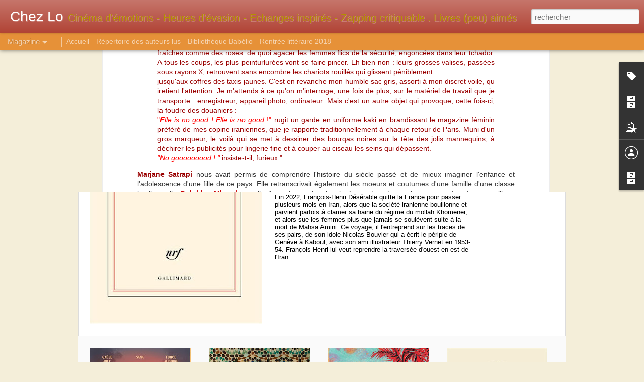

--- FILE ---
content_type: text/javascript; charset=UTF-8
request_url: https://chezlorraine.blogspot.com/?v=0&action=initial&widgetId=BlogArchive1&responseType=js&xssi_token=AOuZoY654UVJxUhLx6ObDY1H18Y_SGPC-Q%3A1763090226058
body_size: 1159
content:
try {
_WidgetManager._HandleControllerResult('BlogArchive1', 'initial',{'data': [{'url': 'https://chezlorraine.blogspot.com/2025/11/', 'name': 'novembre', 'expclass': 'expanded', 'post-count': 6}, {'url': 'https://chezlorraine.blogspot.com/2025/10/', 'name': 'octobre', 'expclass': 'collapsed', 'post-count': 5}, {'url': 'https://chezlorraine.blogspot.com/2025/09/', 'name': 'septembre', 'expclass': 'collapsed', 'post-count': 5}, {'url': 'https://chezlorraine.blogspot.com/2025/08/', 'name': 'ao\xfbt', 'expclass': 'collapsed', 'post-count': 2}, {'url': 'https://chezlorraine.blogspot.com/2025/07/', 'name': 'juillet', 'expclass': 'collapsed', 'post-count': 7}, {'url': 'https://chezlorraine.blogspot.com/2025/06/', 'name': 'juin', 'expclass': 'collapsed', 'post-count': 6}, {'url': 'https://chezlorraine.blogspot.com/2025/05/', 'name': 'mai', 'expclass': 'collapsed', 'post-count': 7}, {'url': 'https://chezlorraine.blogspot.com/2025/04/', 'name': 'avril', 'expclass': 'collapsed', 'post-count': 4}, {'url': 'https://chezlorraine.blogspot.com/2025/03/', 'name': 'mars', 'expclass': 'collapsed', 'post-count': 5}, {'url': 'https://chezlorraine.blogspot.com/2025/02/', 'name': 'f\xe9vrier', 'expclass': 'collapsed', 'post-count': 4}, {'url': 'https://chezlorraine.blogspot.com/2025/01/', 'name': 'janvier', 'expclass': 'collapsed', 'post-count': 6}, {'url': 'https://chezlorraine.blogspot.com/2024/12/', 'name': 'd\xe9cembre', 'expclass': 'collapsed', 'post-count': 7}, {'url': 'https://chezlorraine.blogspot.com/2024/11/', 'name': 'novembre', 'expclass': 'collapsed', 'post-count': 5}, {'url': 'https://chezlorraine.blogspot.com/2024/10/', 'name': 'octobre', 'expclass': 'collapsed', 'post-count': 4}, {'url': 'https://chezlorraine.blogspot.com/2024/09/', 'name': 'septembre', 'expclass': 'collapsed', 'post-count': 5}, {'url': 'https://chezlorraine.blogspot.com/2024/08/', 'name': 'ao\xfbt', 'expclass': 'collapsed', 'post-count': 6}, {'url': 'https://chezlorraine.blogspot.com/2024/07/', 'name': 'juillet', 'expclass': 'collapsed', 'post-count': 8}, {'url': 'https://chezlorraine.blogspot.com/2024/06/', 'name': 'juin', 'expclass': 'collapsed', 'post-count': 1}, {'url': 'https://chezlorraine.blogspot.com/2024/04/', 'name': 'avril', 'expclass': 'collapsed', 'post-count': 1}, {'url': 'https://chezlorraine.blogspot.com/2024/03/', 'name': 'mars', 'expclass': 'collapsed', 'post-count': 6}, {'url': 'https://chezlorraine.blogspot.com/2024/02/', 'name': 'f\xe9vrier', 'expclass': 'collapsed', 'post-count': 3}, {'url': 'https://chezlorraine.blogspot.com/2024/01/', 'name': 'janvier', 'expclass': 'collapsed', 'post-count': 7}, {'url': 'https://chezlorraine.blogspot.com/2023/12/', 'name': 'd\xe9cembre', 'expclass': 'collapsed', 'post-count': 4}, {'url': 'https://chezlorraine.blogspot.com/2023/11/', 'name': 'novembre', 'expclass': 'collapsed', 'post-count': 5}, {'url': 'https://chezlorraine.blogspot.com/2023/10/', 'name': 'octobre', 'expclass': 'collapsed', 'post-count': 3}, {'url': 'https://chezlorraine.blogspot.com/2023/09/', 'name': 'septembre', 'expclass': 'collapsed', 'post-count': 4}, {'url': 'https://chezlorraine.blogspot.com/2023/08/', 'name': 'ao\xfbt', 'expclass': 'collapsed', 'post-count': 2}, {'url': 'https://chezlorraine.blogspot.com/2023/07/', 'name': 'juillet', 'expclass': 'collapsed', 'post-count': 5}, {'url': 'https://chezlorraine.blogspot.com/2023/06/', 'name': 'juin', 'expclass': 'collapsed', 'post-count': 2}, {'url': 'https://chezlorraine.blogspot.com/2023/05/', 'name': 'mai', 'expclass': 'collapsed', 'post-count': 3}, {'url': 'https://chezlorraine.blogspot.com/2023/04/', 'name': 'avril', 'expclass': 'collapsed', 'post-count': 1}, {'url': 'https://chezlorraine.blogspot.com/2023/03/', 'name': 'mars', 'expclass': 'collapsed', 'post-count': 12}, {'url': 'https://chezlorraine.blogspot.com/2023/02/', 'name': 'f\xe9vrier', 'expclass': 'collapsed', 'post-count': 2}, {'url': 'https://chezlorraine.blogspot.com/2023/01/', 'name': 'janvier', 'expclass': 'collapsed', 'post-count': 5}, {'url': 'https://chezlorraine.blogspot.com/2022/12/', 'name': 'd\xe9cembre', 'expclass': 'collapsed', 'post-count': 8}, {'url': 'https://chezlorraine.blogspot.com/2022/11/', 'name': 'novembre', 'expclass': 'collapsed', 'post-count': 6}, {'url': 'https://chezlorraine.blogspot.com/2022/10/', 'name': 'octobre', 'expclass': 'collapsed', 'post-count': 5}, {'url': 'https://chezlorraine.blogspot.com/2022/09/', 'name': 'septembre', 'expclass': 'collapsed', 'post-count': 3}, {'url': 'https://chezlorraine.blogspot.com/2022/08/', 'name': 'ao\xfbt', 'expclass': 'collapsed', 'post-count': 1}, {'url': 'https://chezlorraine.blogspot.com/2022/07/', 'name': 'juillet', 'expclass': 'collapsed', 'post-count': 1}, {'url': 'https://chezlorraine.blogspot.com/2022/06/', 'name': 'juin', 'expclass': 'collapsed', 'post-count': 3}, {'url': 'https://chezlorraine.blogspot.com/2022/05/', 'name': 'mai', 'expclass': 'collapsed', 'post-count': 5}, {'url': 'https://chezlorraine.blogspot.com/2022/04/', 'name': 'avril', 'expclass': 'collapsed', 'post-count': 1}, {'url': 'https://chezlorraine.blogspot.com/2022/03/', 'name': 'mars', 'expclass': 'collapsed', 'post-count': 5}, {'url': 'https://chezlorraine.blogspot.com/2022/02/', 'name': 'f\xe9vrier', 'expclass': 'collapsed', 'post-count': 5}, {'url': 'https://chezlorraine.blogspot.com/2022/01/', 'name': 'janvier', 'expclass': 'collapsed', 'post-count': 5}, {'url': 'https://chezlorraine.blogspot.com/2021/12/', 'name': 'd\xe9cembre', 'expclass': 'collapsed', 'post-count': 11}, {'url': 'https://chezlorraine.blogspot.com/2021/11/', 'name': 'novembre', 'expclass': 'collapsed', 'post-count': 4}, {'url': 'https://chezlorraine.blogspot.com/2021/10/', 'name': 'octobre', 'expclass': 'collapsed', 'post-count': 5}, {'url': 'https://chezlorraine.blogspot.com/2021/09/', 'name': 'septembre', 'expclass': 'collapsed', 'post-count': 6}, {'url': 'https://chezlorraine.blogspot.com/2021/08/', 'name': 'ao\xfbt', 'expclass': 'collapsed', 'post-count': 1}, {'url': 'https://chezlorraine.blogspot.com/2021/07/', 'name': 'juillet', 'expclass': 'collapsed', 'post-count': 3}, {'url': 'https://chezlorraine.blogspot.com/2021/06/', 'name': 'juin', 'expclass': 'collapsed', 'post-count': 5}, {'url': 'https://chezlorraine.blogspot.com/2021/05/', 'name': 'mai', 'expclass': 'collapsed', 'post-count': 4}, {'url': 'https://chezlorraine.blogspot.com/2021/04/', 'name': 'avril', 'expclass': 'collapsed', 'post-count': 7}, {'url': 'https://chezlorraine.blogspot.com/2021/03/', 'name': 'mars', 'expclass': 'collapsed', 'post-count': 9}, {'url': 'https://chezlorraine.blogspot.com/2021/02/', 'name': 'f\xe9vrier', 'expclass': 'collapsed', 'post-count': 5}, {'url': 'https://chezlorraine.blogspot.com/2021/01/', 'name': 'janvier', 'expclass': 'collapsed', 'post-count': 9}, {'url': 'https://chezlorraine.blogspot.com/2020/12/', 'name': 'd\xe9cembre', 'expclass': 'collapsed', 'post-count': 6}, {'url': 'https://chezlorraine.blogspot.com/2020/11/', 'name': 'novembre', 'expclass': 'collapsed', 'post-count': 4}, {'url': 'https://chezlorraine.blogspot.com/2020/10/', 'name': 'octobre', 'expclass': 'collapsed', 'post-count': 5}, {'url': 'https://chezlorraine.blogspot.com/2020/09/', 'name': 'septembre', 'expclass': 'collapsed', 'post-count': 7}, {'url': 'https://chezlorraine.blogspot.com/2020/07/', 'name': 'juillet', 'expclass': 'collapsed', 'post-count': 4}, {'url': 'https://chezlorraine.blogspot.com/2020/06/', 'name': 'juin', 'expclass': 'collapsed', 'post-count': 7}, {'url': 'https://chezlorraine.blogspot.com/2020/05/', 'name': 'mai', 'expclass': 'collapsed', 'post-count': 4}, {'url': 'https://chezlorraine.blogspot.com/2020/04/', 'name': 'avril', 'expclass': 'collapsed', 'post-count': 6}, {'url': 'https://chezlorraine.blogspot.com/2020/03/', 'name': 'mars', 'expclass': 'collapsed', 'post-count': 6}, {'url': 'https://chezlorraine.blogspot.com/2020/02/', 'name': 'f\xe9vrier', 'expclass': 'collapsed', 'post-count': 6}, {'url': 'https://chezlorraine.blogspot.com/2020/01/', 'name': 'janvier', 'expclass': 'collapsed', 'post-count': 6}, {'url': 'https://chezlorraine.blogspot.com/2019/12/', 'name': 'd\xe9cembre', 'expclass': 'collapsed', 'post-count': 8}, {'url': 'https://chezlorraine.blogspot.com/2019/11/', 'name': 'novembre', 'expclass': 'collapsed', 'post-count': 9}, {'url': 'https://chezlorraine.blogspot.com/2019/10/', 'name': 'octobre', 'expclass': 'collapsed', 'post-count': 4}, {'url': 'https://chezlorraine.blogspot.com/2019/09/', 'name': 'septembre', 'expclass': 'collapsed', 'post-count': 6}, {'url': 'https://chezlorraine.blogspot.com/2019/08/', 'name': 'ao\xfbt', 'expclass': 'collapsed', 'post-count': 3}, {'url': 'https://chezlorraine.blogspot.com/2019/07/', 'name': 'juillet', 'expclass': 'collapsed', 'post-count': 6}, {'url': 'https://chezlorraine.blogspot.com/2019/06/', 'name': 'juin', 'expclass': 'collapsed', 'post-count': 4}, {'url': 'https://chezlorraine.blogspot.com/2019/05/', 'name': 'mai', 'expclass': 'collapsed', 'post-count': 3}, {'url': 'https://chezlorraine.blogspot.com/2019/04/', 'name': 'avril', 'expclass': 'collapsed', 'post-count': 5}, {'url': 'https://chezlorraine.blogspot.com/2019/03/', 'name': 'mars', 'expclass': 'collapsed', 'post-count': 7}, {'url': 'https://chezlorraine.blogspot.com/2019/02/', 'name': 'f\xe9vrier', 'expclass': 'collapsed', 'post-count': 7}, {'url': 'https://chezlorraine.blogspot.com/2019/01/', 'name': 'janvier', 'expclass': 'collapsed', 'post-count': 11}, {'url': 'https://chezlorraine.blogspot.com/2018/12/', 'name': 'd\xe9cembre', 'expclass': 'collapsed', 'post-count': 5}, {'url': 'https://chezlorraine.blogspot.com/2018/11/', 'name': 'novembre', 'expclass': 'collapsed', 'post-count': 6}, {'url': 'https://chezlorraine.blogspot.com/2018/10/', 'name': 'octobre', 'expclass': 'collapsed', 'post-count': 3}, {'url': 'https://chezlorraine.blogspot.com/2018/09/', 'name': 'septembre', 'expclass': 'collapsed', 'post-count': 9}, {'url': 'https://chezlorraine.blogspot.com/2018/08/', 'name': 'ao\xfbt', 'expclass': 'collapsed', 'post-count': 3}, {'url': 'https://chezlorraine.blogspot.com/2018/07/', 'name': 'juillet', 'expclass': 'collapsed', 'post-count': 6}, {'url': 'https://chezlorraine.blogspot.com/2018/06/', 'name': 'juin', 'expclass': 'collapsed', 'post-count': 4}, {'url': 'https://chezlorraine.blogspot.com/2018/05/', 'name': 'mai', 'expclass': 'collapsed', 'post-count': 6}, {'url': 'https://chezlorraine.blogspot.com/2018/04/', 'name': 'avril', 'expclass': 'collapsed', 'post-count': 5}, {'url': 'https://chezlorraine.blogspot.com/2018/03/', 'name': 'mars', 'expclass': 'collapsed', 'post-count': 7}, {'url': 'https://chezlorraine.blogspot.com/2018/02/', 'name': 'f\xe9vrier', 'expclass': 'collapsed', 'post-count': 4}, {'url': 'https://chezlorraine.blogspot.com/2018/01/', 'name': 'janvier', 'expclass': 'collapsed', 'post-count': 6}, {'url': 'https://chezlorraine.blogspot.com/2017/12/', 'name': 'd\xe9cembre', 'expclass': 'collapsed', 'post-count': 9}, {'url': 'https://chezlorraine.blogspot.com/2017/11/', 'name': 'novembre', 'expclass': 'collapsed', 'post-count': 4}, {'url': 'https://chezlorraine.blogspot.com/2017/10/', 'name': 'octobre', 'expclass': 'collapsed', 'post-count': 6}, {'url': 'https://chezlorraine.blogspot.com/2017/09/', 'name': 'septembre', 'expclass': 'collapsed', 'post-count': 4}, {'url': 'https://chezlorraine.blogspot.com/2017/08/', 'name': 'ao\xfbt', 'expclass': 'collapsed', 'post-count': 5}, {'url': 'https://chezlorraine.blogspot.com/2017/07/', 'name': 'juillet', 'expclass': 'collapsed', 'post-count': 7}, {'url': 'https://chezlorraine.blogspot.com/2017/06/', 'name': 'juin', 'expclass': 'collapsed', 'post-count': 8}, {'url': 'https://chezlorraine.blogspot.com/2017/05/', 'name': 'mai', 'expclass': 'collapsed', 'post-count': 3}, {'url': 'https://chezlorraine.blogspot.com/2017/04/', 'name': 'avril', 'expclass': 'collapsed', 'post-count': 4}, {'url': 'https://chezlorraine.blogspot.com/2017/03/', 'name': 'mars', 'expclass': 'collapsed', 'post-count': 5}, {'url': 'https://chezlorraine.blogspot.com/2017/02/', 'name': 'f\xe9vrier', 'expclass': 'collapsed', 'post-count': 3}, {'url': 'https://chezlorraine.blogspot.com/2017/01/', 'name': 'janvier', 'expclass': 'collapsed', 'post-count': 6}, {'url': 'https://chezlorraine.blogspot.com/2016/12/', 'name': 'd\xe9cembre', 'expclass': 'collapsed', 'post-count': 5}, {'url': 'https://chezlorraine.blogspot.com/2016/11/', 'name': 'novembre', 'expclass': 'collapsed', 'post-count': 5}, {'url': 'https://chezlorraine.blogspot.com/2016/10/', 'name': 'octobre', 'expclass': 'collapsed', 'post-count': 7}, {'url': 'https://chezlorraine.blogspot.com/2016/09/', 'name': 'septembre', 'expclass': 'collapsed', 'post-count': 5}, {'url': 'https://chezlorraine.blogspot.com/2016/08/', 'name': 'ao\xfbt', 'expclass': 'collapsed', 'post-count': 3}, {'url': 'https://chezlorraine.blogspot.com/2016/07/', 'name': 'juillet', 'expclass': 'collapsed', 'post-count': 3}, {'url': 'https://chezlorraine.blogspot.com/2016/06/', 'name': 'juin', 'expclass': 'collapsed', 'post-count': 5}, {'url': 'https://chezlorraine.blogspot.com/2016/05/', 'name': 'mai', 'expclass': 'collapsed', 'post-count': 3}, {'url': 'https://chezlorraine.blogspot.com/2016/04/', 'name': 'avril', 'expclass': 'collapsed', 'post-count': 3}, {'url': 'https://chezlorraine.blogspot.com/2016/03/', 'name': 'mars', 'expclass': 'collapsed', 'post-count': 2}, {'url': 'https://chezlorraine.blogspot.com/2016/02/', 'name': 'f\xe9vrier', 'expclass': 'collapsed', 'post-count': 4}, {'url': 'https://chezlorraine.blogspot.com/2016/01/', 'name': 'janvier', 'expclass': 'collapsed', 'post-count': 4}, {'url': 'https://chezlorraine.blogspot.com/2015/12/', 'name': 'd\xe9cembre', 'expclass': 'collapsed', 'post-count': 8}, {'url': 'https://chezlorraine.blogspot.com/2015/11/', 'name': 'novembre', 'expclass': 'collapsed', 'post-count': 6}, {'url': 'https://chezlorraine.blogspot.com/2015/10/', 'name': 'octobre', 'expclass': 'collapsed', 'post-count': 4}, {'url': 'https://chezlorraine.blogspot.com/2015/09/', 'name': 'septembre', 'expclass': 'collapsed', 'post-count': 6}, {'url': 'https://chezlorraine.blogspot.com/2015/08/', 'name': 'ao\xfbt', 'expclass': 'collapsed', 'post-count': 6}, {'url': 'https://chezlorraine.blogspot.com/2015/07/', 'name': 'juillet', 'expclass': 'collapsed', 'post-count': 6}, {'url': 'https://chezlorraine.blogspot.com/2015/06/', 'name': 'juin', 'expclass': 'collapsed', 'post-count': 4}, {'url': 'https://chezlorraine.blogspot.com/2015/05/', 'name': 'mai', 'expclass': 'collapsed', 'post-count': 7}, {'url': 'https://chezlorraine.blogspot.com/2015/04/', 'name': 'avril', 'expclass': 'collapsed', 'post-count': 3}, {'url': 'https://chezlorraine.blogspot.com/2015/03/', 'name': 'mars', 'expclass': 'collapsed', 'post-count': 4}, {'url': 'https://chezlorraine.blogspot.com/2015/02/', 'name': 'f\xe9vrier', 'expclass': 'collapsed', 'post-count': 3}, {'url': 'https://chezlorraine.blogspot.com/2015/01/', 'name': 'janvier', 'expclass': 'collapsed', 'post-count': 4}, {'url': 'https://chezlorraine.blogspot.com/2014/12/', 'name': 'd\xe9cembre', 'expclass': 'collapsed', 'post-count': 9}, {'url': 'https://chezlorraine.blogspot.com/2014/11/', 'name': 'novembre', 'expclass': 'collapsed', 'post-count': 3}, {'url': 'https://chezlorraine.blogspot.com/2014/10/', 'name': 'octobre', 'expclass': 'collapsed', 'post-count': 8}, {'url': 'https://chezlorraine.blogspot.com/2014/09/', 'name': 'septembre', 'expclass': 'collapsed', 'post-count': 3}, {'url': 'https://chezlorraine.blogspot.com/2014/08/', 'name': 'ao\xfbt', 'expclass': 'collapsed', 'post-count': 6}, {'url': 'https://chezlorraine.blogspot.com/2014/07/', 'name': 'juillet', 'expclass': 'collapsed', 'post-count': 11}, {'url': 'https://chezlorraine.blogspot.com/2014/06/', 'name': 'juin', 'expclass': 'collapsed', 'post-count': 3}, {'url': 'https://chezlorraine.blogspot.com/2014/05/', 'name': 'mai', 'expclass': 'collapsed', 'post-count': 6}, {'url': 'https://chezlorraine.blogspot.com/2014/04/', 'name': 'avril', 'expclass': 'collapsed', 'post-count': 8}, {'url': 'https://chezlorraine.blogspot.com/2014/03/', 'name': 'mars', 'expclass': 'collapsed', 'post-count': 11}, {'url': 'https://chezlorraine.blogspot.com/2014/02/', 'name': 'f\xe9vrier', 'expclass': 'collapsed', 'post-count': 7}, {'url': 'https://chezlorraine.blogspot.com/2014/01/', 'name': 'janvier', 'expclass': 'collapsed', 'post-count': 6}, {'url': 'https://chezlorraine.blogspot.com/2013/12/', 'name': 'd\xe9cembre', 'expclass': 'collapsed', 'post-count': 9}, {'url': 'https://chezlorraine.blogspot.com/2013/11/', 'name': 'novembre', 'expclass': 'collapsed', 'post-count': 11}, {'url': 'https://chezlorraine.blogspot.com/2013/10/', 'name': 'octobre', 'expclass': 'collapsed', 'post-count': 14}, {'url': 'https://chezlorraine.blogspot.com/2013/09/', 'name': 'septembre', 'expclass': 'collapsed', 'post-count': 11}, {'url': 'https://chezlorraine.blogspot.com/2013/08/', 'name': 'ao\xfbt', 'expclass': 'collapsed', 'post-count': 3}, {'url': 'https://chezlorraine.blogspot.com/2013/07/', 'name': 'juillet', 'expclass': 'collapsed', 'post-count': 10}, {'url': 'https://chezlorraine.blogspot.com/2013/06/', 'name': 'juin', 'expclass': 'collapsed', 'post-count': 6}, {'url': 'https://chezlorraine.blogspot.com/2013/05/', 'name': 'mai', 'expclass': 'collapsed', 'post-count': 7}, {'url': 'https://chezlorraine.blogspot.com/2013/04/', 'name': 'avril', 'expclass': 'collapsed', 'post-count': 1}, {'url': 'https://chezlorraine.blogspot.com/2013/03/', 'name': 'mars', 'expclass': 'collapsed', 'post-count': 7}, {'url': 'https://chezlorraine.blogspot.com/2013/02/', 'name': 'f\xe9vrier', 'expclass': 'collapsed', 'post-count': 3}, {'url': 'https://chezlorraine.blogspot.com/2013/01/', 'name': 'janvier', 'expclass': 'collapsed', 'post-count': 10}, {'url': 'https://chezlorraine.blogspot.com/2012/12/', 'name': 'd\xe9cembre', 'expclass': 'collapsed', 'post-count': 6}, {'url': 'https://chezlorraine.blogspot.com/2012/11/', 'name': 'novembre', 'expclass': 'collapsed', 'post-count': 7}, {'url': 'https://chezlorraine.blogspot.com/2012/10/', 'name': 'octobre', 'expclass': 'collapsed', 'post-count': 4}, {'url': 'https://chezlorraine.blogspot.com/2012/09/', 'name': 'septembre', 'expclass': 'collapsed', 'post-count': 7}, {'url': 'https://chezlorraine.blogspot.com/2012/08/', 'name': 'ao\xfbt', 'expclass': 'collapsed', 'post-count': 6}, {'url': 'https://chezlorraine.blogspot.com/2012/07/', 'name': 'juillet', 'expclass': 'collapsed', 'post-count': 5}, {'url': 'https://chezlorraine.blogspot.com/2012/06/', 'name': 'juin', 'expclass': 'collapsed', 'post-count': 8}, {'url': 'https://chezlorraine.blogspot.com/2012/05/', 'name': 'mai', 'expclass': 'collapsed', 'post-count': 4}, {'url': 'https://chezlorraine.blogspot.com/2012/04/', 'name': 'avril', 'expclass': 'collapsed', 'post-count': 4}, {'url': 'https://chezlorraine.blogspot.com/2012/03/', 'name': 'mars', 'expclass': 'collapsed', 'post-count': 5}, {'url': 'https://chezlorraine.blogspot.com/2012/02/', 'name': 'f\xe9vrier', 'expclass': 'collapsed', 'post-count': 8}, {'url': 'https://chezlorraine.blogspot.com/2012/01/', 'name': 'janvier', 'expclass': 'collapsed', 'post-count': 8}, {'url': 'https://chezlorraine.blogspot.com/2011/12/', 'name': 'd\xe9cembre', 'expclass': 'collapsed', 'post-count': 8}, {'url': 'https://chezlorraine.blogspot.com/2011/11/', 'name': 'novembre', 'expclass': 'collapsed', 'post-count': 8}, {'url': 'https://chezlorraine.blogspot.com/2011/10/', 'name': 'octobre', 'expclass': 'collapsed', 'post-count': 8}, {'url': 'https://chezlorraine.blogspot.com/2011/09/', 'name': 'septembre', 'expclass': 'collapsed', 'post-count': 12}, {'url': 'https://chezlorraine.blogspot.com/2011/08/', 'name': 'ao\xfbt', 'expclass': 'collapsed', 'post-count': 15}, {'url': 'https://chezlorraine.blogspot.com/2011/07/', 'name': 'juillet', 'expclass': 'collapsed', 'post-count': 8}, {'url': 'https://chezlorraine.blogspot.com/2011/06/', 'name': 'juin', 'expclass': 'collapsed', 'post-count': 14}, {'url': 'https://chezlorraine.blogspot.com/2011/05/', 'name': 'mai', 'expclass': 'collapsed', 'post-count': 10}, {'url': 'https://chezlorraine.blogspot.com/2011/04/', 'name': 'avril', 'expclass': 'collapsed', 'post-count': 13}, {'url': 'https://chezlorraine.blogspot.com/2011/03/', 'name': 'mars', 'expclass': 'collapsed', 'post-count': 10}, {'url': 'https://chezlorraine.blogspot.com/2011/02/', 'name': 'f\xe9vrier', 'expclass': 'collapsed', 'post-count': 6}, {'url': 'https://chezlorraine.blogspot.com/2011/01/', 'name': 'janvier', 'expclass': 'collapsed', 'post-count': 14}, {'url': 'https://chezlorraine.blogspot.com/2010/12/', 'name': 'd\xe9cembre', 'expclass': 'collapsed', 'post-count': 10}, {'url': 'https://chezlorraine.blogspot.com/2010/11/', 'name': 'novembre', 'expclass': 'collapsed', 'post-count': 13}, {'url': 'https://chezlorraine.blogspot.com/2010/10/', 'name': 'octobre', 'expclass': 'collapsed', 'post-count': 5}, {'url': 'https://chezlorraine.blogspot.com/2010/09/', 'name': 'septembre', 'expclass': 'collapsed', 'post-count': 9}, {'url': 'https://chezlorraine.blogspot.com/2010/08/', 'name': 'ao\xfbt', 'expclass': 'collapsed', 'post-count': 10}, {'url': 'https://chezlorraine.blogspot.com/2010/07/', 'name': 'juillet', 'expclass': 'collapsed', 'post-count': 9}, {'url': 'https://chezlorraine.blogspot.com/2010/06/', 'name': 'juin', 'expclass': 'collapsed', 'post-count': 9}, {'url': 'https://chezlorraine.blogspot.com/2010/05/', 'name': 'mai', 'expclass': 'collapsed', 'post-count': 11}, {'url': 'https://chezlorraine.blogspot.com/2010/04/', 'name': 'avril', 'expclass': 'collapsed', 'post-count': 13}, {'url': 'https://chezlorraine.blogspot.com/2010/03/', 'name': 'mars', 'expclass': 'collapsed', 'post-count': 5}, {'url': 'https://chezlorraine.blogspot.com/2010/02/', 'name': 'f\xe9vrier', 'expclass': 'collapsed', 'post-count': 11}, {'url': 'https://chezlorraine.blogspot.com/2010/01/', 'name': 'janvier', 'expclass': 'collapsed', 'post-count': 12}, {'url': 'https://chezlorraine.blogspot.com/2009/12/', 'name': 'd\xe9cembre', 'expclass': 'collapsed', 'post-count': 8}, {'url': 'https://chezlorraine.blogspot.com/2009/11/', 'name': 'novembre', 'expclass': 'collapsed', 'post-count': 14}, {'url': 'https://chezlorraine.blogspot.com/2009/10/', 'name': 'octobre', 'expclass': 'collapsed', 'post-count': 10}, {'url': 'https://chezlorraine.blogspot.com/2009/09/', 'name': 'septembre', 'expclass': 'collapsed', 'post-count': 12}, {'url': 'https://chezlorraine.blogspot.com/2009/08/', 'name': 'ao\xfbt', 'expclass': 'collapsed', 'post-count': 3}, {'url': 'https://chezlorraine.blogspot.com/2009/07/', 'name': 'juillet', 'expclass': 'collapsed', 'post-count': 7}, {'url': 'https://chezlorraine.blogspot.com/2009/06/', 'name': 'juin', 'expclass': 'collapsed', 'post-count': 6}, {'url': 'https://chezlorraine.blogspot.com/2009/05/', 'name': 'mai', 'expclass': 'collapsed', 'post-count': 5}, {'url': 'https://chezlorraine.blogspot.com/2009/04/', 'name': 'avril', 'expclass': 'collapsed', 'post-count': 10}, {'url': 'https://chezlorraine.blogspot.com/2009/03/', 'name': 'mars', 'expclass': 'collapsed', 'post-count': 9}, {'url': 'https://chezlorraine.blogspot.com/2009/02/', 'name': 'f\xe9vrier', 'expclass': 'collapsed', 'post-count': 8}, {'url': 'https://chezlorraine.blogspot.com/2009/01/', 'name': 'janvier', 'expclass': 'collapsed', 'post-count': 12}, {'url': 'https://chezlorraine.blogspot.com/2008/12/', 'name': 'd\xe9cembre', 'expclass': 'collapsed', 'post-count': 5}, {'url': 'https://chezlorraine.blogspot.com/2008/11/', 'name': 'novembre', 'expclass': 'collapsed', 'post-count': 8}, {'url': 'https://chezlorraine.blogspot.com/2008/10/', 'name': 'octobre', 'expclass': 'collapsed', 'post-count': 5}, {'url': 'https://chezlorraine.blogspot.com/2008/09/', 'name': 'septembre', 'expclass': 'collapsed', 'post-count': 11}, {'url': 'https://chezlorraine.blogspot.com/2008/08/', 'name': 'ao\xfbt', 'expclass': 'collapsed', 'post-count': 8}, {'url': 'https://chezlorraine.blogspot.com/2008/07/', 'name': 'juillet', 'expclass': 'collapsed', 'post-count': 10}, {'url': 'https://chezlorraine.blogspot.com/2008/06/', 'name': 'juin', 'expclass': 'collapsed', 'post-count': 8}, {'url': 'https://chezlorraine.blogspot.com/2008/05/', 'name': 'mai', 'expclass': 'collapsed', 'post-count': 7}, {'url': 'https://chezlorraine.blogspot.com/2008/04/', 'name': 'avril', 'expclass': 'collapsed', 'post-count': 8}, {'url': 'https://chezlorraine.blogspot.com/2008/03/', 'name': 'mars', 'expclass': 'collapsed', 'post-count': 8}, {'url': 'https://chezlorraine.blogspot.com/2008/02/', 'name': 'f\xe9vrier', 'expclass': 'collapsed', 'post-count': 6}, {'url': 'https://chezlorraine.blogspot.com/2008/01/', 'name': 'janvier', 'expclass': 'collapsed', 'post-count': 11}, {'url': 'https://chezlorraine.blogspot.com/2007/12/', 'name': 'd\xe9cembre', 'expclass': 'collapsed', 'post-count': 9}, {'url': 'https://chezlorraine.blogspot.com/2007/11/', 'name': 'novembre', 'expclass': 'collapsed', 'post-count': 5}, {'url': 'https://chezlorraine.blogspot.com/2007/10/', 'name': 'octobre', 'expclass': 'collapsed', 'post-count': 7}, {'url': 'https://chezlorraine.blogspot.com/2007/09/', 'name': 'septembre', 'expclass': 'collapsed', 'post-count': 5}, {'url': 'https://chezlorraine.blogspot.com/2007/08/', 'name': 'ao\xfbt', 'expclass': 'collapsed', 'post-count': 7}, {'url': 'https://chezlorraine.blogspot.com/2007/07/', 'name': 'juillet', 'expclass': 'collapsed', 'post-count': 6}, {'url': 'https://chezlorraine.blogspot.com/2007/06/', 'name': 'juin', 'expclass': 'collapsed', 'post-count': 5}, {'url': 'https://chezlorraine.blogspot.com/2007/05/', 'name': 'mai', 'expclass': 'collapsed', 'post-count': 8}, {'url': 'https://chezlorraine.blogspot.com/2007/04/', 'name': 'avril', 'expclass': 'collapsed', 'post-count': 9}, {'url': 'https://chezlorraine.blogspot.com/2007/03/', 'name': 'mars', 'expclass': 'collapsed', 'post-count': 9}, {'url': 'https://chezlorraine.blogspot.com/2007/02/', 'name': 'f\xe9vrier', 'expclass': 'collapsed', 'post-count': 7}, {'url': 'https://chezlorraine.blogspot.com/2007/01/', 'name': 'janvier', 'expclass': 'collapsed', 'post-count': 14}, {'url': 'https://chezlorraine.blogspot.com/2006/12/', 'name': 'd\xe9cembre', 'expclass': 'collapsed', 'post-count': 8}, {'url': 'https://chezlorraine.blogspot.com/2006/11/', 'name': 'novembre', 'expclass': 'collapsed', 'post-count': 9}, {'url': 'https://chezlorraine.blogspot.com/2006/10/', 'name': 'octobre', 'expclass': 'collapsed', 'post-count': 9}, {'url': 'https://chezlorraine.blogspot.com/2006/09/', 'name': 'septembre', 'expclass': 'collapsed', 'post-count': 9}, {'url': 'https://chezlorraine.blogspot.com/2006/08/', 'name': 'ao\xfbt', 'expclass': 'collapsed', 'post-count': 7}, {'url': 'https://chezlorraine.blogspot.com/2006/07/', 'name': 'juillet', 'expclass': 'collapsed', 'post-count': 7}, {'url': 'https://chezlorraine.blogspot.com/2006/06/', 'name': 'juin', 'expclass': 'collapsed', 'post-count': 5}, {'url': 'https://chezlorraine.blogspot.com/2006/05/', 'name': 'mai', 'expclass': 'collapsed', 'post-count': 8}, {'url': 'https://chezlorraine.blogspot.com/2006/04/', 'name': 'avril', 'expclass': 'collapsed', 'post-count': 3}, {'url': 'https://chezlorraine.blogspot.com/2006/03/', 'name': 'mars', 'expclass': 'collapsed', 'post-count': 7}, {'url': 'https://chezlorraine.blogspot.com/2006/02/', 'name': 'f\xe9vrier', 'expclass': 'collapsed', 'post-count': 6}, {'url': 'https://chezlorraine.blogspot.com/2006/01/', 'name': 'janvier', 'expclass': 'collapsed', 'post-count': 10}, {'url': 'https://chezlorraine.blogspot.com/2005/12/', 'name': 'd\xe9cembre', 'expclass': 'collapsed', 'post-count': 5}, {'url': 'https://chezlorraine.blogspot.com/2005/11/', 'name': 'novembre', 'expclass': 'collapsed', 'post-count': 9}, {'url': 'https://chezlorraine.blogspot.com/2005/10/', 'name': 'octobre', 'expclass': 'collapsed', 'post-count': 4}, {'url': 'https://chezlorraine.blogspot.com/2005/09/', 'name': 'septembre', 'expclass': 'collapsed', 'post-count': 7}, {'url': 'https://chezlorraine.blogspot.com/2005/08/', 'name': 'ao\xfbt', 'expclass': 'collapsed', 'post-count': 7}, {'url': 'https://chezlorraine.blogspot.com/2005/07/', 'name': 'juillet', 'expclass': 'collapsed', 'post-count': 2}, {'url': 'https://chezlorraine.blogspot.com/2005/06/', 'name': 'juin', 'expclass': 'collapsed', 'post-count': 4}], 'toggleopen': 'MONTHLY-1761951600000', 'style': 'MENU', 'title': 'Archives des posts'});
} catch (e) {
  if (typeof log != 'undefined') {
    log('HandleControllerResult failed: ' + e);
  }
}


--- FILE ---
content_type: text/javascript; charset=UTF-8
request_url: https://chezlorraine.blogspot.com/?v=0&action=initial&widgetId=BlogArchive2&responseType=js&xssi_token=AOuZoY654UVJxUhLx6ObDY1H18Y_SGPC-Q%3A1763090226058
body_size: 3288
content:
try {
_WidgetManager._HandleControllerResult('BlogArchive2', 'initial',{'url': 'https://chezlorraine.blogspot.com/search?updated-min\x3d1970-01-01T01:00:00%2B01:00\x26updated-max\x3d292278994-08-17T07:12:55Z\x26max-results\x3d50', 'name': 'All Posts', 'expclass': 'expanded', 'toggleId': 'ALL-0', 'post-count': 1551, 'data': [{'url': 'https://chezlorraine.blogspot.com/2025/', 'name': '2025', 'expclass': 'expanded', 'toggleId': 'YEARLY-1735686000000', 'post-count': 57, 'data': [{'url': 'https://chezlorraine.blogspot.com/2025/11/', 'name': 'novembre', 'expclass': 'expanded', 'toggleId': 'MONTHLY-1761951600000', 'post-count': 6, 'posts': [{'title': 'L\x26#39;USURE D\x26#39;UN MONDE : UNE TRAVERSEE DE L\x26#39;IRAN', 'url': 'https://chezlorraine.blogspot.com/2025/11/lusure-dun-monde-une-traversee-de-liran.html'}, {'title': 'EN QU\xcaTE DE LIBERTE', 'url': 'https://chezlorraine.blogspot.com/2025/11/en-quete-de-liberte.html'}, {'title': 'LA PETITE DERNIERE', 'url': 'https://chezlorraine.blogspot.com/2025/11/la-petite-derniere.html'}, {'title': 'IL DESERTE : GEORGES OU LA VIE SAUVAGE', 'url': 'https://chezlorraine.blogspot.com/2025/11/il-deserte-georges-ou-la-vie-sauvage.html'}, {'title': 'L\x26#39;INVENTAIRE DES R\xcaVES', 'url': 'https://chezlorraine.blogspot.com/2025/11/linventaire-des-reves.html'}, {'title': 'SANGOMA : LES DAMNES DE CAPE TOWN', 'url': 'https://chezlorraine.blogspot.com/2025/11/sangoma-les-damnes-de-cape-town.html'}]}, {'url': 'https://chezlorraine.blogspot.com/2025/10/', 'name': 'octobre', 'expclass': 'collapsed', 'toggleId': 'MONTHLY-1759269600000', 'post-count': 5}, {'url': 'https://chezlorraine.blogspot.com/2025/09/', 'name': 'septembre', 'expclass': 'collapsed', 'toggleId': 'MONTHLY-1756677600000', 'post-count': 5}, {'url': 'https://chezlorraine.blogspot.com/2025/08/', 'name': 'ao\xfbt', 'expclass': 'collapsed', 'toggleId': 'MONTHLY-1753999200000', 'post-count': 2}, {'url': 'https://chezlorraine.blogspot.com/2025/07/', 'name': 'juillet', 'expclass': 'collapsed', 'toggleId': 'MONTHLY-1751320800000', 'post-count': 7}, {'url': 'https://chezlorraine.blogspot.com/2025/06/', 'name': 'juin', 'expclass': 'collapsed', 'toggleId': 'MONTHLY-1748728800000', 'post-count': 6}, {'url': 'https://chezlorraine.blogspot.com/2025/05/', 'name': 'mai', 'expclass': 'collapsed', 'toggleId': 'MONTHLY-1746050400000', 'post-count': 7}, {'url': 'https://chezlorraine.blogspot.com/2025/04/', 'name': 'avril', 'expclass': 'collapsed', 'toggleId': 'MONTHLY-1743458400000', 'post-count': 4}, {'url': 'https://chezlorraine.blogspot.com/2025/03/', 'name': 'mars', 'expclass': 'collapsed', 'toggleId': 'MONTHLY-1740783600000', 'post-count': 5}, {'url': 'https://chezlorraine.blogspot.com/2025/02/', 'name': 'f\xe9vrier', 'expclass': 'collapsed', 'toggleId': 'MONTHLY-1738364400000', 'post-count': 4}, {'url': 'https://chezlorraine.blogspot.com/2025/01/', 'name': 'janvier', 'expclass': 'collapsed', 'toggleId': 'MONTHLY-1735686000000', 'post-count': 6}]}, {'url': 'https://chezlorraine.blogspot.com/2024/', 'name': '2024', 'expclass': 'collapsed', 'toggleId': 'YEARLY-1704063600000', 'post-count': 53, 'data': [{'url': 'https://chezlorraine.blogspot.com/2024/12/', 'name': 'd\xe9cembre', 'expclass': 'collapsed', 'toggleId': 'MONTHLY-1733007600000', 'post-count': 7}, {'url': 'https://chezlorraine.blogspot.com/2024/11/', 'name': 'novembre', 'expclass': 'collapsed', 'toggleId': 'MONTHLY-1730415600000', 'post-count': 5}, {'url': 'https://chezlorraine.blogspot.com/2024/10/', 'name': 'octobre', 'expclass': 'collapsed', 'toggleId': 'MONTHLY-1727733600000', 'post-count': 4}, {'url': 'https://chezlorraine.blogspot.com/2024/09/', 'name': 'septembre', 'expclass': 'collapsed', 'toggleId': 'MONTHLY-1725141600000', 'post-count': 5}, {'url': 'https://chezlorraine.blogspot.com/2024/08/', 'name': 'ao\xfbt', 'expclass': 'collapsed', 'toggleId': 'MONTHLY-1722463200000', 'post-count': 6}, {'url': 'https://chezlorraine.blogspot.com/2024/07/', 'name': 'juillet', 'expclass': 'collapsed', 'toggleId': 'MONTHLY-1719784800000', 'post-count': 8}, {'url': 'https://chezlorraine.blogspot.com/2024/06/', 'name': 'juin', 'expclass': 'collapsed', 'toggleId': 'MONTHLY-1717192800000', 'post-count': 1}, {'url': 'https://chezlorraine.blogspot.com/2024/04/', 'name': 'avril', 'expclass': 'collapsed', 'toggleId': 'MONTHLY-1711922400000', 'post-count': 1}, {'url': 'https://chezlorraine.blogspot.com/2024/03/', 'name': 'mars', 'expclass': 'collapsed', 'toggleId': 'MONTHLY-1709247600000', 'post-count': 6}, {'url': 'https://chezlorraine.blogspot.com/2024/02/', 'name': 'f\xe9vrier', 'expclass': 'collapsed', 'toggleId': 'MONTHLY-1706742000000', 'post-count': 3}, {'url': 'https://chezlorraine.blogspot.com/2024/01/', 'name': 'janvier', 'expclass': 'collapsed', 'toggleId': 'MONTHLY-1704063600000', 'post-count': 7}]}, {'url': 'https://chezlorraine.blogspot.com/2023/', 'name': '2023', 'expclass': 'collapsed', 'toggleId': 'YEARLY-1672527600000', 'post-count': 48, 'data': [{'url': 'https://chezlorraine.blogspot.com/2023/12/', 'name': 'd\xe9cembre', 'expclass': 'collapsed', 'toggleId': 'MONTHLY-1701385200000', 'post-count': 4}, {'url': 'https://chezlorraine.blogspot.com/2023/11/', 'name': 'novembre', 'expclass': 'collapsed', 'toggleId': 'MONTHLY-1698793200000', 'post-count': 5}, {'url': 'https://chezlorraine.blogspot.com/2023/10/', 'name': 'octobre', 'expclass': 'collapsed', 'toggleId': 'MONTHLY-1696111200000', 'post-count': 3}, {'url': 'https://chezlorraine.blogspot.com/2023/09/', 'name': 'septembre', 'expclass': 'collapsed', 'toggleId': 'MONTHLY-1693519200000', 'post-count': 4}, {'url': 'https://chezlorraine.blogspot.com/2023/08/', 'name': 'ao\xfbt', 'expclass': 'collapsed', 'toggleId': 'MONTHLY-1690840800000', 'post-count': 2}, {'url': 'https://chezlorraine.blogspot.com/2023/07/', 'name': 'juillet', 'expclass': 'collapsed', 'toggleId': 'MONTHLY-1688162400000', 'post-count': 5}, {'url': 'https://chezlorraine.blogspot.com/2023/06/', 'name': 'juin', 'expclass': 'collapsed', 'toggleId': 'MONTHLY-1685570400000', 'post-count': 2}, {'url': 'https://chezlorraine.blogspot.com/2023/05/', 'name': 'mai', 'expclass': 'collapsed', 'toggleId': 'MONTHLY-1682892000000', 'post-count': 3}, {'url': 'https://chezlorraine.blogspot.com/2023/04/', 'name': 'avril', 'expclass': 'collapsed', 'toggleId': 'MONTHLY-1680300000000', 'post-count': 1}, {'url': 'https://chezlorraine.blogspot.com/2023/03/', 'name': 'mars', 'expclass': 'collapsed', 'toggleId': 'MONTHLY-1677625200000', 'post-count': 12}, {'url': 'https://chezlorraine.blogspot.com/2023/02/', 'name': 'f\xe9vrier', 'expclass': 'collapsed', 'toggleId': 'MONTHLY-1675206000000', 'post-count': 2}, {'url': 'https://chezlorraine.blogspot.com/2023/01/', 'name': 'janvier', 'expclass': 'collapsed', 'toggleId': 'MONTHLY-1672527600000', 'post-count': 5}]}, {'url': 'https://chezlorraine.blogspot.com/2022/', 'name': '2022', 'expclass': 'collapsed', 'toggleId': 'YEARLY-1640991600000', 'post-count': 48, 'data': [{'url': 'https://chezlorraine.blogspot.com/2022/12/', 'name': 'd\xe9cembre', 'expclass': 'collapsed', 'toggleId': 'MONTHLY-1669849200000', 'post-count': 8}, {'url': 'https://chezlorraine.blogspot.com/2022/11/', 'name': 'novembre', 'expclass': 'collapsed', 'toggleId': 'MONTHLY-1667257200000', 'post-count': 6}, {'url': 'https://chezlorraine.blogspot.com/2022/10/', 'name': 'octobre', 'expclass': 'collapsed', 'toggleId': 'MONTHLY-1664575200000', 'post-count': 5}, {'url': 'https://chezlorraine.blogspot.com/2022/09/', 'name': 'septembre', 'expclass': 'collapsed', 'toggleId': 'MONTHLY-1661983200000', 'post-count': 3}, {'url': 'https://chezlorraine.blogspot.com/2022/08/', 'name': 'ao\xfbt', 'expclass': 'collapsed', 'toggleId': 'MONTHLY-1659304800000', 'post-count': 1}, {'url': 'https://chezlorraine.blogspot.com/2022/07/', 'name': 'juillet', 'expclass': 'collapsed', 'toggleId': 'MONTHLY-1656626400000', 'post-count': 1}, {'url': 'https://chezlorraine.blogspot.com/2022/06/', 'name': 'juin', 'expclass': 'collapsed', 'toggleId': 'MONTHLY-1654034400000', 'post-count': 3}, {'url': 'https://chezlorraine.blogspot.com/2022/05/', 'name': 'mai', 'expclass': 'collapsed', 'toggleId': 'MONTHLY-1651356000000', 'post-count': 5}, {'url': 'https://chezlorraine.blogspot.com/2022/04/', 'name': 'avril', 'expclass': 'collapsed', 'toggleId': 'MONTHLY-1648764000000', 'post-count': 1}, {'url': 'https://chezlorraine.blogspot.com/2022/03/', 'name': 'mars', 'expclass': 'collapsed', 'toggleId': 'MONTHLY-1646089200000', 'post-count': 5}, {'url': 'https://chezlorraine.blogspot.com/2022/02/', 'name': 'f\xe9vrier', 'expclass': 'collapsed', 'toggleId': 'MONTHLY-1643670000000', 'post-count': 5}, {'url': 'https://chezlorraine.blogspot.com/2022/01/', 'name': 'janvier', 'expclass': 'collapsed', 'toggleId': 'MONTHLY-1640991600000', 'post-count': 5}]}, {'url': 'https://chezlorraine.blogspot.com/2021/', 'name': '2021', 'expclass': 'collapsed', 'toggleId': 'YEARLY-1609455600000', 'post-count': 69, 'data': [{'url': 'https://chezlorraine.blogspot.com/2021/12/', 'name': 'd\xe9cembre', 'expclass': 'collapsed', 'toggleId': 'MONTHLY-1638313200000', 'post-count': 11}, {'url': 'https://chezlorraine.blogspot.com/2021/11/', 'name': 'novembre', 'expclass': 'collapsed', 'toggleId': 'MONTHLY-1635721200000', 'post-count': 4}, {'url': 'https://chezlorraine.blogspot.com/2021/10/', 'name': 'octobre', 'expclass': 'collapsed', 'toggleId': 'MONTHLY-1633039200000', 'post-count': 5}, {'url': 'https://chezlorraine.blogspot.com/2021/09/', 'name': 'septembre', 'expclass': 'collapsed', 'toggleId': 'MONTHLY-1630447200000', 'post-count': 6}, {'url': 'https://chezlorraine.blogspot.com/2021/08/', 'name': 'ao\xfbt', 'expclass': 'collapsed', 'toggleId': 'MONTHLY-1627768800000', 'post-count': 1}, {'url': 'https://chezlorraine.blogspot.com/2021/07/', 'name': 'juillet', 'expclass': 'collapsed', 'toggleId': 'MONTHLY-1625090400000', 'post-count': 3}, {'url': 'https://chezlorraine.blogspot.com/2021/06/', 'name': 'juin', 'expclass': 'collapsed', 'toggleId': 'MONTHLY-1622498400000', 'post-count': 5}, {'url': 'https://chezlorraine.blogspot.com/2021/05/', 'name': 'mai', 'expclass': 'collapsed', 'toggleId': 'MONTHLY-1619820000000', 'post-count': 4}, {'url': 'https://chezlorraine.blogspot.com/2021/04/', 'name': 'avril', 'expclass': 'collapsed', 'toggleId': 'MONTHLY-1617228000000', 'post-count': 7}, {'url': 'https://chezlorraine.blogspot.com/2021/03/', 'name': 'mars', 'expclass': 'collapsed', 'toggleId': 'MONTHLY-1614553200000', 'post-count': 9}, {'url': 'https://chezlorraine.blogspot.com/2021/02/', 'name': 'f\xe9vrier', 'expclass': 'collapsed', 'toggleId': 'MONTHLY-1612134000000', 'post-count': 5}, {'url': 'https://chezlorraine.blogspot.com/2021/01/', 'name': 'janvier', 'expclass': 'collapsed', 'toggleId': 'MONTHLY-1609455600000', 'post-count': 9}]}, {'url': 'https://chezlorraine.blogspot.com/2020/', 'name': '2020', 'expclass': 'collapsed', 'toggleId': 'YEARLY-1577833200000', 'post-count': 61, 'data': [{'url': 'https://chezlorraine.blogspot.com/2020/12/', 'name': 'd\xe9cembre', 'expclass': 'collapsed', 'toggleId': 'MONTHLY-1606777200000', 'post-count': 6}, {'url': 'https://chezlorraine.blogspot.com/2020/11/', 'name': 'novembre', 'expclass': 'collapsed', 'toggleId': 'MONTHLY-1604185200000', 'post-count': 4}, {'url': 'https://chezlorraine.blogspot.com/2020/10/', 'name': 'octobre', 'expclass': 'collapsed', 'toggleId': 'MONTHLY-1601503200000', 'post-count': 5}, {'url': 'https://chezlorraine.blogspot.com/2020/09/', 'name': 'septembre', 'expclass': 'collapsed', 'toggleId': 'MONTHLY-1598911200000', 'post-count': 7}, {'url': 'https://chezlorraine.blogspot.com/2020/07/', 'name': 'juillet', 'expclass': 'collapsed', 'toggleId': 'MONTHLY-1593554400000', 'post-count': 4}, {'url': 'https://chezlorraine.blogspot.com/2020/06/', 'name': 'juin', 'expclass': 'collapsed', 'toggleId': 'MONTHLY-1590962400000', 'post-count': 7}, {'url': 'https://chezlorraine.blogspot.com/2020/05/', 'name': 'mai', 'expclass': 'collapsed', 'toggleId': 'MONTHLY-1588284000000', 'post-count': 4}, {'url': 'https://chezlorraine.blogspot.com/2020/04/', 'name': 'avril', 'expclass': 'collapsed', 'toggleId': 'MONTHLY-1585692000000', 'post-count': 6}, {'url': 'https://chezlorraine.blogspot.com/2020/03/', 'name': 'mars', 'expclass': 'collapsed', 'toggleId': 'MONTHLY-1583017200000', 'post-count': 6}, {'url': 'https://chezlorraine.blogspot.com/2020/02/', 'name': 'f\xe9vrier', 'expclass': 'collapsed', 'toggleId': 'MONTHLY-1580511600000', 'post-count': 6}, {'url': 'https://chezlorraine.blogspot.com/2020/01/', 'name': 'janvier', 'expclass': 'collapsed', 'toggleId': 'MONTHLY-1577833200000', 'post-count': 6}]}, {'url': 'https://chezlorraine.blogspot.com/2019/', 'name': '2019', 'expclass': 'collapsed', 'toggleId': 'YEARLY-1546297200000', 'post-count': 73, 'data': [{'url': 'https://chezlorraine.blogspot.com/2019/12/', 'name': 'd\xe9cembre', 'expclass': 'collapsed', 'toggleId': 'MONTHLY-1575154800000', 'post-count': 8}, {'url': 'https://chezlorraine.blogspot.com/2019/11/', 'name': 'novembre', 'expclass': 'collapsed', 'toggleId': 'MONTHLY-1572562800000', 'post-count': 9}, {'url': 'https://chezlorraine.blogspot.com/2019/10/', 'name': 'octobre', 'expclass': 'collapsed', 'toggleId': 'MONTHLY-1569880800000', 'post-count': 4}, {'url': 'https://chezlorraine.blogspot.com/2019/09/', 'name': 'septembre', 'expclass': 'collapsed', 'toggleId': 'MONTHLY-1567288800000', 'post-count': 6}, {'url': 'https://chezlorraine.blogspot.com/2019/08/', 'name': 'ao\xfbt', 'expclass': 'collapsed', 'toggleId': 'MONTHLY-1564610400000', 'post-count': 3}, {'url': 'https://chezlorraine.blogspot.com/2019/07/', 'name': 'juillet', 'expclass': 'collapsed', 'toggleId': 'MONTHLY-1561932000000', 'post-count': 6}, {'url': 'https://chezlorraine.blogspot.com/2019/06/', 'name': 'juin', 'expclass': 'collapsed', 'toggleId': 'MONTHLY-1559340000000', 'post-count': 4}, {'url': 'https://chezlorraine.blogspot.com/2019/05/', 'name': 'mai', 'expclass': 'collapsed', 'toggleId': 'MONTHLY-1556661600000', 'post-count': 3}, {'url': 'https://chezlorraine.blogspot.com/2019/04/', 'name': 'avril', 'expclass': 'collapsed', 'toggleId': 'MONTHLY-1554069600000', 'post-count': 5}, {'url': 'https://chezlorraine.blogspot.com/2019/03/', 'name': 'mars', 'expclass': 'collapsed', 'toggleId': 'MONTHLY-1551394800000', 'post-count': 7}, {'url': 'https://chezlorraine.blogspot.com/2019/02/', 'name': 'f\xe9vrier', 'expclass': 'collapsed', 'toggleId': 'MONTHLY-1548975600000', 'post-count': 7}, {'url': 'https://chezlorraine.blogspot.com/2019/01/', 'name': 'janvier', 'expclass': 'collapsed', 'toggleId': 'MONTHLY-1546297200000', 'post-count': 11}]}, {'url': 'https://chezlorraine.blogspot.com/2018/', 'name': '2018', 'expclass': 'collapsed', 'toggleId': 'YEARLY-1514761200000', 'post-count': 64, 'data': [{'url': 'https://chezlorraine.blogspot.com/2018/12/', 'name': 'd\xe9cembre', 'expclass': 'collapsed', 'toggleId': 'MONTHLY-1543618800000', 'post-count': 5}, {'url': 'https://chezlorraine.blogspot.com/2018/11/', 'name': 'novembre', 'expclass': 'collapsed', 'toggleId': 'MONTHLY-1541026800000', 'post-count': 6}, {'url': 'https://chezlorraine.blogspot.com/2018/10/', 'name': 'octobre', 'expclass': 'collapsed', 'toggleId': 'MONTHLY-1538344800000', 'post-count': 3}, {'url': 'https://chezlorraine.blogspot.com/2018/09/', 'name': 'septembre', 'expclass': 'collapsed', 'toggleId': 'MONTHLY-1535752800000', 'post-count': 9}, {'url': 'https://chezlorraine.blogspot.com/2018/08/', 'name': 'ao\xfbt', 'expclass': 'collapsed', 'toggleId': 'MONTHLY-1533074400000', 'post-count': 3}, {'url': 'https://chezlorraine.blogspot.com/2018/07/', 'name': 'juillet', 'expclass': 'collapsed', 'toggleId': 'MONTHLY-1530396000000', 'post-count': 6}, {'url': 'https://chezlorraine.blogspot.com/2018/06/', 'name': 'juin', 'expclass': 'collapsed', 'toggleId': 'MONTHLY-1527804000000', 'post-count': 4}, {'url': 'https://chezlorraine.blogspot.com/2018/05/', 'name': 'mai', 'expclass': 'collapsed', 'toggleId': 'MONTHLY-1525125600000', 'post-count': 6}, {'url': 'https://chezlorraine.blogspot.com/2018/04/', 'name': 'avril', 'expclass': 'collapsed', 'toggleId': 'MONTHLY-1522533600000', 'post-count': 5}, {'url': 'https://chezlorraine.blogspot.com/2018/03/', 'name': 'mars', 'expclass': 'collapsed', 'toggleId': 'MONTHLY-1519858800000', 'post-count': 7}, {'url': 'https://chezlorraine.blogspot.com/2018/02/', 'name': 'f\xe9vrier', 'expclass': 'collapsed', 'toggleId': 'MONTHLY-1517439600000', 'post-count': 4}, {'url': 'https://chezlorraine.blogspot.com/2018/01/', 'name': 'janvier', 'expclass': 'collapsed', 'toggleId': 'MONTHLY-1514761200000', 'post-count': 6}]}, {'url': 'https://chezlorraine.blogspot.com/2017/', 'name': '2017', 'expclass': 'collapsed', 'toggleId': 'YEARLY-1483225200000', 'post-count': 64, 'data': [{'url': 'https://chezlorraine.blogspot.com/2017/12/', 'name': 'd\xe9cembre', 'expclass': 'collapsed', 'toggleId': 'MONTHLY-1512082800000', 'post-count': 9}, {'url': 'https://chezlorraine.blogspot.com/2017/11/', 'name': 'novembre', 'expclass': 'collapsed', 'toggleId': 'MONTHLY-1509490800000', 'post-count': 4}, {'url': 'https://chezlorraine.blogspot.com/2017/10/', 'name': 'octobre', 'expclass': 'collapsed', 'toggleId': 'MONTHLY-1506808800000', 'post-count': 6}, {'url': 'https://chezlorraine.blogspot.com/2017/09/', 'name': 'septembre', 'expclass': 'collapsed', 'toggleId': 'MONTHLY-1504216800000', 'post-count': 4}, {'url': 'https://chezlorraine.blogspot.com/2017/08/', 'name': 'ao\xfbt', 'expclass': 'collapsed', 'toggleId': 'MONTHLY-1501538400000', 'post-count': 5}, {'url': 'https://chezlorraine.blogspot.com/2017/07/', 'name': 'juillet', 'expclass': 'collapsed', 'toggleId': 'MONTHLY-1498860000000', 'post-count': 7}, {'url': 'https://chezlorraine.blogspot.com/2017/06/', 'name': 'juin', 'expclass': 'collapsed', 'toggleId': 'MONTHLY-1496268000000', 'post-count': 8}, {'url': 'https://chezlorraine.blogspot.com/2017/05/', 'name': 'mai', 'expclass': 'collapsed', 'toggleId': 'MONTHLY-1493589600000', 'post-count': 3}, {'url': 'https://chezlorraine.blogspot.com/2017/04/', 'name': 'avril', 'expclass': 'collapsed', 'toggleId': 'MONTHLY-1490997600000', 'post-count': 4}, {'url': 'https://chezlorraine.blogspot.com/2017/03/', 'name': 'mars', 'expclass': 'collapsed', 'toggleId': 'MONTHLY-1488322800000', 'post-count': 5}, {'url': 'https://chezlorraine.blogspot.com/2017/02/', 'name': 'f\xe9vrier', 'expclass': 'collapsed', 'toggleId': 'MONTHLY-1485903600000', 'post-count': 3}, {'url': 'https://chezlorraine.blogspot.com/2017/01/', 'name': 'janvier', 'expclass': 'collapsed', 'toggleId': 'MONTHLY-1483225200000', 'post-count': 6}]}, {'url': 'https://chezlorraine.blogspot.com/2016/', 'name': '2016', 'expclass': 'collapsed', 'toggleId': 'YEARLY-1451602800000', 'post-count': 49, 'data': [{'url': 'https://chezlorraine.blogspot.com/2016/12/', 'name': 'd\xe9cembre', 'expclass': 'collapsed', 'toggleId': 'MONTHLY-1480546800000', 'post-count': 5}, {'url': 'https://chezlorraine.blogspot.com/2016/11/', 'name': 'novembre', 'expclass': 'collapsed', 'toggleId': 'MONTHLY-1477954800000', 'post-count': 5}, {'url': 'https://chezlorraine.blogspot.com/2016/10/', 'name': 'octobre', 'expclass': 'collapsed', 'toggleId': 'MONTHLY-1475272800000', 'post-count': 7}, {'url': 'https://chezlorraine.blogspot.com/2016/09/', 'name': 'septembre', 'expclass': 'collapsed', 'toggleId': 'MONTHLY-1472680800000', 'post-count': 5}, {'url': 'https://chezlorraine.blogspot.com/2016/08/', 'name': 'ao\xfbt', 'expclass': 'collapsed', 'toggleId': 'MONTHLY-1470002400000', 'post-count': 3}, {'url': 'https://chezlorraine.blogspot.com/2016/07/', 'name': 'juillet', 'expclass': 'collapsed', 'toggleId': 'MONTHLY-1467324000000', 'post-count': 3}, {'url': 'https://chezlorraine.blogspot.com/2016/06/', 'name': 'juin', 'expclass': 'collapsed', 'toggleId': 'MONTHLY-1464732000000', 'post-count': 5}, {'url': 'https://chezlorraine.blogspot.com/2016/05/', 'name': 'mai', 'expclass': 'collapsed', 'toggleId': 'MONTHLY-1462053600000', 'post-count': 3}, {'url': 'https://chezlorraine.blogspot.com/2016/04/', 'name': 'avril', 'expclass': 'collapsed', 'toggleId': 'MONTHLY-1459461600000', 'post-count': 3}, {'url': 'https://chezlorraine.blogspot.com/2016/03/', 'name': 'mars', 'expclass': 'collapsed', 'toggleId': 'MONTHLY-1456786800000', 'post-count': 2}, {'url': 'https://chezlorraine.blogspot.com/2016/02/', 'name': 'f\xe9vrier', 'expclass': 'collapsed', 'toggleId': 'MONTHLY-1454281200000', 'post-count': 4}, {'url': 'https://chezlorraine.blogspot.com/2016/01/', 'name': 'janvier', 'expclass': 'collapsed', 'toggleId': 'MONTHLY-1451602800000', 'post-count': 4}]}, {'url': 'https://chezlorraine.blogspot.com/2015/', 'name': '2015', 'expclass': 'collapsed', 'toggleId': 'YEARLY-1420066800000', 'post-count': 61, 'data': [{'url': 'https://chezlorraine.blogspot.com/2015/12/', 'name': 'd\xe9cembre', 'expclass': 'collapsed', 'toggleId': 'MONTHLY-1448924400000', 'post-count': 8}, {'url': 'https://chezlorraine.blogspot.com/2015/11/', 'name': 'novembre', 'expclass': 'collapsed', 'toggleId': 'MONTHLY-1446332400000', 'post-count': 6}, {'url': 'https://chezlorraine.blogspot.com/2015/10/', 'name': 'octobre', 'expclass': 'collapsed', 'toggleId': 'MONTHLY-1443650400000', 'post-count': 4}, {'url': 'https://chezlorraine.blogspot.com/2015/09/', 'name': 'septembre', 'expclass': 'collapsed', 'toggleId': 'MONTHLY-1441058400000', 'post-count': 6}, {'url': 'https://chezlorraine.blogspot.com/2015/08/', 'name': 'ao\xfbt', 'expclass': 'collapsed', 'toggleId': 'MONTHLY-1438380000000', 'post-count': 6}, {'url': 'https://chezlorraine.blogspot.com/2015/07/', 'name': 'juillet', 'expclass': 'collapsed', 'toggleId': 'MONTHLY-1435701600000', 'post-count': 6}, {'url': 'https://chezlorraine.blogspot.com/2015/06/', 'name': 'juin', 'expclass': 'collapsed', 'toggleId': 'MONTHLY-1433109600000', 'post-count': 4}, {'url': 'https://chezlorraine.blogspot.com/2015/05/', 'name': 'mai', 'expclass': 'collapsed', 'toggleId': 'MONTHLY-1430431200000', 'post-count': 7}, {'url': 'https://chezlorraine.blogspot.com/2015/04/', 'name': 'avril', 'expclass': 'collapsed', 'toggleId': 'MONTHLY-1427839200000', 'post-count': 3}, {'url': 'https://chezlorraine.blogspot.com/2015/03/', 'name': 'mars', 'expclass': 'collapsed', 'toggleId': 'MONTHLY-1425164400000', 'post-count': 4}, {'url': 'https://chezlorraine.blogspot.com/2015/02/', 'name': 'f\xe9vrier', 'expclass': 'collapsed', 'toggleId': 'MONTHLY-1422745200000', 'post-count': 3}, {'url': 'https://chezlorraine.blogspot.com/2015/01/', 'name': 'janvier', 'expclass': 'collapsed', 'toggleId': 'MONTHLY-1420066800000', 'post-count': 4}]}, {'url': 'https://chezlorraine.blogspot.com/2014/', 'name': '2014', 'expclass': 'collapsed', 'toggleId': 'YEARLY-1388530800000', 'post-count': 81, 'data': [{'url': 'https://chezlorraine.blogspot.com/2014/12/', 'name': 'd\xe9cembre', 'expclass': 'collapsed', 'toggleId': 'MONTHLY-1417388400000', 'post-count': 9}, {'url': 'https://chezlorraine.blogspot.com/2014/11/', 'name': 'novembre', 'expclass': 'collapsed', 'toggleId': 'MONTHLY-1414796400000', 'post-count': 3}, {'url': 'https://chezlorraine.blogspot.com/2014/10/', 'name': 'octobre', 'expclass': 'collapsed', 'toggleId': 'MONTHLY-1412114400000', 'post-count': 8}, {'url': 'https://chezlorraine.blogspot.com/2014/09/', 'name': 'septembre', 'expclass': 'collapsed', 'toggleId': 'MONTHLY-1409522400000', 'post-count': 3}, {'url': 'https://chezlorraine.blogspot.com/2014/08/', 'name': 'ao\xfbt', 'expclass': 'collapsed', 'toggleId': 'MONTHLY-1406844000000', 'post-count': 6}, {'url': 'https://chezlorraine.blogspot.com/2014/07/', 'name': 'juillet', 'expclass': 'collapsed', 'toggleId': 'MONTHLY-1404165600000', 'post-count': 11}, {'url': 'https://chezlorraine.blogspot.com/2014/06/', 'name': 'juin', 'expclass': 'collapsed', 'toggleId': 'MONTHLY-1401573600000', 'post-count': 3}, {'url': 'https://chezlorraine.blogspot.com/2014/05/', 'name': 'mai', 'expclass': 'collapsed', 'toggleId': 'MONTHLY-1398895200000', 'post-count': 6}, {'url': 'https://chezlorraine.blogspot.com/2014/04/', 'name': 'avril', 'expclass': 'collapsed', 'toggleId': 'MONTHLY-1396303200000', 'post-count': 8}, {'url': 'https://chezlorraine.blogspot.com/2014/03/', 'name': 'mars', 'expclass': 'collapsed', 'toggleId': 'MONTHLY-1393628400000', 'post-count': 11}, {'url': 'https://chezlorraine.blogspot.com/2014/02/', 'name': 'f\xe9vrier', 'expclass': 'collapsed', 'toggleId': 'MONTHLY-1391209200000', 'post-count': 7}, {'url': 'https://chezlorraine.blogspot.com/2014/01/', 'name': 'janvier', 'expclass': 'collapsed', 'toggleId': 'MONTHLY-1388530800000', 'post-count': 6}]}, {'url': 'https://chezlorraine.blogspot.com/2013/', 'name': '2013', 'expclass': 'collapsed', 'toggleId': 'YEARLY-1356994800000', 'post-count': 92, 'data': [{'url': 'https://chezlorraine.blogspot.com/2013/12/', 'name': 'd\xe9cembre', 'expclass': 'collapsed', 'toggleId': 'MONTHLY-1385852400000', 'post-count': 9}, {'url': 'https://chezlorraine.blogspot.com/2013/11/', 'name': 'novembre', 'expclass': 'collapsed', 'toggleId': 'MONTHLY-1383260400000', 'post-count': 11}, {'url': 'https://chezlorraine.blogspot.com/2013/10/', 'name': 'octobre', 'expclass': 'collapsed', 'toggleId': 'MONTHLY-1380578400000', 'post-count': 14}, {'url': 'https://chezlorraine.blogspot.com/2013/09/', 'name': 'septembre', 'expclass': 'collapsed', 'toggleId': 'MONTHLY-1377986400000', 'post-count': 11}, {'url': 'https://chezlorraine.blogspot.com/2013/08/', 'name': 'ao\xfbt', 'expclass': 'collapsed', 'toggleId': 'MONTHLY-1375308000000', 'post-count': 3}, {'url': 'https://chezlorraine.blogspot.com/2013/07/', 'name': 'juillet', 'expclass': 'collapsed', 'toggleId': 'MONTHLY-1372629600000', 'post-count': 10}, {'url': 'https://chezlorraine.blogspot.com/2013/06/', 'name': 'juin', 'expclass': 'collapsed', 'toggleId': 'MONTHLY-1370037600000', 'post-count': 6}, {'url': 'https://chezlorraine.blogspot.com/2013/05/', 'name': 'mai', 'expclass': 'collapsed', 'toggleId': 'MONTHLY-1367359200000', 'post-count': 7}, {'url': 'https://chezlorraine.blogspot.com/2013/04/', 'name': 'avril', 'expclass': 'collapsed', 'toggleId': 'MONTHLY-1364767200000', 'post-count': 1}, {'url': 'https://chezlorraine.blogspot.com/2013/03/', 'name': 'mars', 'expclass': 'collapsed', 'toggleId': 'MONTHLY-1362092400000', 'post-count': 7}, {'url': 'https://chezlorraine.blogspot.com/2013/02/', 'name': 'f\xe9vrier', 'expclass': 'collapsed', 'toggleId': 'MONTHLY-1359673200000', 'post-count': 3}, {'url': 'https://chezlorraine.blogspot.com/2013/01/', 'name': 'janvier', 'expclass': 'collapsed', 'toggleId': 'MONTHLY-1356994800000', 'post-count': 10}]}, {'url': 'https://chezlorraine.blogspot.com/2012/', 'name': '2012', 'expclass': 'collapsed', 'toggleId': 'YEARLY-1325372400000', 'post-count': 72, 'data': [{'url': 'https://chezlorraine.blogspot.com/2012/12/', 'name': 'd\xe9cembre', 'expclass': 'collapsed', 'toggleId': 'MONTHLY-1354316400000', 'post-count': 6}, {'url': 'https://chezlorraine.blogspot.com/2012/11/', 'name': 'novembre', 'expclass': 'collapsed', 'toggleId': 'MONTHLY-1351724400000', 'post-count': 7}, {'url': 'https://chezlorraine.blogspot.com/2012/10/', 'name': 'octobre', 'expclass': 'collapsed', 'toggleId': 'MONTHLY-1349042400000', 'post-count': 4}, {'url': 'https://chezlorraine.blogspot.com/2012/09/', 'name': 'septembre', 'expclass': 'collapsed', 'toggleId': 'MONTHLY-1346450400000', 'post-count': 7}, {'url': 'https://chezlorraine.blogspot.com/2012/08/', 'name': 'ao\xfbt', 'expclass': 'collapsed', 'toggleId': 'MONTHLY-1343772000000', 'post-count': 6}, {'url': 'https://chezlorraine.blogspot.com/2012/07/', 'name': 'juillet', 'expclass': 'collapsed', 'toggleId': 'MONTHLY-1341093600000', 'post-count': 5}, {'url': 'https://chezlorraine.blogspot.com/2012/06/', 'name': 'juin', 'expclass': 'collapsed', 'toggleId': 'MONTHLY-1338501600000', 'post-count': 8}, {'url': 'https://chezlorraine.blogspot.com/2012/05/', 'name': 'mai', 'expclass': 'collapsed', 'toggleId': 'MONTHLY-1335823200000', 'post-count': 4}, {'url': 'https://chezlorraine.blogspot.com/2012/04/', 'name': 'avril', 'expclass': 'collapsed', 'toggleId': 'MONTHLY-1333231200000', 'post-count': 4}, {'url': 'https://chezlorraine.blogspot.com/2012/03/', 'name': 'mars', 'expclass': 'collapsed', 'toggleId': 'MONTHLY-1330556400000', 'post-count': 5}, {'url': 'https://chezlorraine.blogspot.com/2012/02/', 'name': 'f\xe9vrier', 'expclass': 'collapsed', 'toggleId': 'MONTHLY-1328050800000', 'post-count': 8}, {'url': 'https://chezlorraine.blogspot.com/2012/01/', 'name': 'janvier', 'expclass': 'collapsed', 'toggleId': 'MONTHLY-1325372400000', 'post-count': 8}]}, {'url': 'https://chezlorraine.blogspot.com/2011/', 'name': '2011', 'expclass': 'collapsed', 'toggleId': 'YEARLY-1293836400000', 'post-count': 126, 'data': [{'url': 'https://chezlorraine.blogspot.com/2011/12/', 'name': 'd\xe9cembre', 'expclass': 'collapsed', 'toggleId': 'MONTHLY-1322694000000', 'post-count': 8}, {'url': 'https://chezlorraine.blogspot.com/2011/11/', 'name': 'novembre', 'expclass': 'collapsed', 'toggleId': 'MONTHLY-1320102000000', 'post-count': 8}, {'url': 'https://chezlorraine.blogspot.com/2011/10/', 'name': 'octobre', 'expclass': 'collapsed', 'toggleId': 'MONTHLY-1317420000000', 'post-count': 8}, {'url': 'https://chezlorraine.blogspot.com/2011/09/', 'name': 'septembre', 'expclass': 'collapsed', 'toggleId': 'MONTHLY-1314828000000', 'post-count': 12}, {'url': 'https://chezlorraine.blogspot.com/2011/08/', 'name': 'ao\xfbt', 'expclass': 'collapsed', 'toggleId': 'MONTHLY-1312149600000', 'post-count': 15}, {'url': 'https://chezlorraine.blogspot.com/2011/07/', 'name': 'juillet', 'expclass': 'collapsed', 'toggleId': 'MONTHLY-1309471200000', 'post-count': 8}, {'url': 'https://chezlorraine.blogspot.com/2011/06/', 'name': 'juin', 'expclass': 'collapsed', 'toggleId': 'MONTHLY-1306879200000', 'post-count': 14}, {'url': 'https://chezlorraine.blogspot.com/2011/05/', 'name': 'mai', 'expclass': 'collapsed', 'toggleId': 'MONTHLY-1304200800000', 'post-count': 10}, {'url': 'https://chezlorraine.blogspot.com/2011/04/', 'name': 'avril', 'expclass': 'collapsed', 'toggleId': 'MONTHLY-1301608800000', 'post-count': 13}, {'url': 'https://chezlorraine.blogspot.com/2011/03/', 'name': 'mars', 'expclass': 'collapsed', 'toggleId': 'MONTHLY-1298934000000', 'post-count': 10}, {'url': 'https://chezlorraine.blogspot.com/2011/02/', 'name': 'f\xe9vrier', 'expclass': 'collapsed', 'toggleId': 'MONTHLY-1296514800000', 'post-count': 6}, {'url': 'https://chezlorraine.blogspot.com/2011/01/', 'name': 'janvier', 'expclass': 'collapsed', 'toggleId': 'MONTHLY-1293836400000', 'post-count': 14}]}, {'url': 'https://chezlorraine.blogspot.com/2010/', 'name': '2010', 'expclass': 'collapsed', 'toggleId': 'YEARLY-1262300400000', 'post-count': 117, 'data': [{'url': 'https://chezlorraine.blogspot.com/2010/12/', 'name': 'd\xe9cembre', 'expclass': 'collapsed', 'toggleId': 'MONTHLY-1291158000000', 'post-count': 10}, {'url': 'https://chezlorraine.blogspot.com/2010/11/', 'name': 'novembre', 'expclass': 'collapsed', 'toggleId': 'MONTHLY-1288566000000', 'post-count': 13}, {'url': 'https://chezlorraine.blogspot.com/2010/10/', 'name': 'octobre', 'expclass': 'collapsed', 'toggleId': 'MONTHLY-1285884000000', 'post-count': 5}, {'url': 'https://chezlorraine.blogspot.com/2010/09/', 'name': 'septembre', 'expclass': 'collapsed', 'toggleId': 'MONTHLY-1283292000000', 'post-count': 9}, {'url': 'https://chezlorraine.blogspot.com/2010/08/', 'name': 'ao\xfbt', 'expclass': 'collapsed', 'toggleId': 'MONTHLY-1280613600000', 'post-count': 10}, {'url': 'https://chezlorraine.blogspot.com/2010/07/', 'name': 'juillet', 'expclass': 'collapsed', 'toggleId': 'MONTHLY-1277935200000', 'post-count': 9}, {'url': 'https://chezlorraine.blogspot.com/2010/06/', 'name': 'juin', 'expclass': 'collapsed', 'toggleId': 'MONTHLY-1275343200000', 'post-count': 9}, {'url': 'https://chezlorraine.blogspot.com/2010/05/', 'name': 'mai', 'expclass': 'collapsed', 'toggleId': 'MONTHLY-1272664800000', 'post-count': 11}, {'url': 'https://chezlorraine.blogspot.com/2010/04/', 'name': 'avril', 'expclass': 'collapsed', 'toggleId': 'MONTHLY-1270072800000', 'post-count': 13}, {'url': 'https://chezlorraine.blogspot.com/2010/03/', 'name': 'mars', 'expclass': 'collapsed', 'toggleId': 'MONTHLY-1267398000000', 'post-count': 5}, {'url': 'https://chezlorraine.blogspot.com/2010/02/', 'name': 'f\xe9vrier', 'expclass': 'collapsed', 'toggleId': 'MONTHLY-1264978800000', 'post-count': 11}, {'url': 'https://chezlorraine.blogspot.com/2010/01/', 'name': 'janvier', 'expclass': 'collapsed', 'toggleId': 'MONTHLY-1262300400000', 'post-count': 12}]}, {'url': 'https://chezlorraine.blogspot.com/2009/', 'name': '2009', 'expclass': 'collapsed', 'toggleId': 'YEARLY-1230764400000', 'post-count': 104, 'data': [{'url': 'https://chezlorraine.blogspot.com/2009/12/', 'name': 'd\xe9cembre', 'expclass': 'collapsed', 'toggleId': 'MONTHLY-1259622000000', 'post-count': 8}, {'url': 'https://chezlorraine.blogspot.com/2009/11/', 'name': 'novembre', 'expclass': 'collapsed', 'toggleId': 'MONTHLY-1257030000000', 'post-count': 14}, {'url': 'https://chezlorraine.blogspot.com/2009/10/', 'name': 'octobre', 'expclass': 'collapsed', 'toggleId': 'MONTHLY-1254348000000', 'post-count': 10}, {'url': 'https://chezlorraine.blogspot.com/2009/09/', 'name': 'septembre', 'expclass': 'collapsed', 'toggleId': 'MONTHLY-1251756000000', 'post-count': 12}, {'url': 'https://chezlorraine.blogspot.com/2009/08/', 'name': 'ao\xfbt', 'expclass': 'collapsed', 'toggleId': 'MONTHLY-1249077600000', 'post-count': 3}, {'url': 'https://chezlorraine.blogspot.com/2009/07/', 'name': 'juillet', 'expclass': 'collapsed', 'toggleId': 'MONTHLY-1246399200000', 'post-count': 7}, {'url': 'https://chezlorraine.blogspot.com/2009/06/', 'name': 'juin', 'expclass': 'collapsed', 'toggleId': 'MONTHLY-1243807200000', 'post-count': 6}, {'url': 'https://chezlorraine.blogspot.com/2009/05/', 'name': 'mai', 'expclass': 'collapsed', 'toggleId': 'MONTHLY-1241128800000', 'post-count': 5}, {'url': 'https://chezlorraine.blogspot.com/2009/04/', 'name': 'avril', 'expclass': 'collapsed', 'toggleId': 'MONTHLY-1238536800000', 'post-count': 10}, {'url': 'https://chezlorraine.blogspot.com/2009/03/', 'name': 'mars', 'expclass': 'collapsed', 'toggleId': 'MONTHLY-1235862000000', 'post-count': 9}, {'url': 'https://chezlorraine.blogspot.com/2009/02/', 'name': 'f\xe9vrier', 'expclass': 'collapsed', 'toggleId': 'MONTHLY-1233442800000', 'post-count': 8}, {'url': 'https://chezlorraine.blogspot.com/2009/01/', 'name': 'janvier', 'expclass': 'collapsed', 'toggleId': 'MONTHLY-1230764400000', 'post-count': 12}]}, {'url': 'https://chezlorraine.blogspot.com/2008/', 'name': '2008', 'expclass': 'collapsed', 'toggleId': 'YEARLY-1199142000000', 'post-count': 95, 'data': [{'url': 'https://chezlorraine.blogspot.com/2008/12/', 'name': 'd\xe9cembre', 'expclass': 'collapsed', 'toggleId': 'MONTHLY-1228086000000', 'post-count': 5}, {'url': 'https://chezlorraine.blogspot.com/2008/11/', 'name': 'novembre', 'expclass': 'collapsed', 'toggleId': 'MONTHLY-1225494000000', 'post-count': 8}, {'url': 'https://chezlorraine.blogspot.com/2008/10/', 'name': 'octobre', 'expclass': 'collapsed', 'toggleId': 'MONTHLY-1222812000000', 'post-count': 5}, {'url': 'https://chezlorraine.blogspot.com/2008/09/', 'name': 'septembre', 'expclass': 'collapsed', 'toggleId': 'MONTHLY-1220220000000', 'post-count': 11}, {'url': 'https://chezlorraine.blogspot.com/2008/08/', 'name': 'ao\xfbt', 'expclass': 'collapsed', 'toggleId': 'MONTHLY-1217541600000', 'post-count': 8}, {'url': 'https://chezlorraine.blogspot.com/2008/07/', 'name': 'juillet', 'expclass': 'collapsed', 'toggleId': 'MONTHLY-1214863200000', 'post-count': 10}, {'url': 'https://chezlorraine.blogspot.com/2008/06/', 'name': 'juin', 'expclass': 'collapsed', 'toggleId': 'MONTHLY-1212271200000', 'post-count': 8}, {'url': 'https://chezlorraine.blogspot.com/2008/05/', 'name': 'mai', 'expclass': 'collapsed', 'toggleId': 'MONTHLY-1209592800000', 'post-count': 7}, {'url': 'https://chezlorraine.blogspot.com/2008/04/', 'name': 'avril', 'expclass': 'collapsed', 'toggleId': 'MONTHLY-1207000800000', 'post-count': 8}, {'url': 'https://chezlorraine.blogspot.com/2008/03/', 'name': 'mars', 'expclass': 'collapsed', 'toggleId': 'MONTHLY-1204326000000', 'post-count': 8}, {'url': 'https://chezlorraine.blogspot.com/2008/02/', 'name': 'f\xe9vrier', 'expclass': 'collapsed', 'toggleId': 'MONTHLY-1201820400000', 'post-count': 6}, {'url': 'https://chezlorraine.blogspot.com/2008/01/', 'name': 'janvier', 'expclass': 'collapsed', 'toggleId': 'MONTHLY-1199142000000', 'post-count': 11}]}, {'url': 'https://chezlorraine.blogspot.com/2007/', 'name': '2007', 'expclass': 'collapsed', 'toggleId': 'YEARLY-1167606000000', 'post-count': 91, 'data': [{'url': 'https://chezlorraine.blogspot.com/2007/12/', 'name': 'd\xe9cembre', 'expclass': 'collapsed', 'toggleId': 'MONTHLY-1196463600000', 'post-count': 9}, {'url': 'https://chezlorraine.blogspot.com/2007/11/', 'name': 'novembre', 'expclass': 'collapsed', 'toggleId': 'MONTHLY-1193871600000', 'post-count': 5}, {'url': 'https://chezlorraine.blogspot.com/2007/10/', 'name': 'octobre', 'expclass': 'collapsed', 'toggleId': 'MONTHLY-1191189600000', 'post-count': 7}, {'url': 'https://chezlorraine.blogspot.com/2007/09/', 'name': 'septembre', 'expclass': 'collapsed', 'toggleId': 'MONTHLY-1188597600000', 'post-count': 5}, {'url': 'https://chezlorraine.blogspot.com/2007/08/', 'name': 'ao\xfbt', 'expclass': 'collapsed', 'toggleId': 'MONTHLY-1185919200000', 'post-count': 7}, {'url': 'https://chezlorraine.blogspot.com/2007/07/', 'name': 'juillet', 'expclass': 'collapsed', 'toggleId': 'MONTHLY-1183240800000', 'post-count': 6}, {'url': 'https://chezlorraine.blogspot.com/2007/06/', 'name': 'juin', 'expclass': 'collapsed', 'toggleId': 'MONTHLY-1180648800000', 'post-count': 5}, {'url': 'https://chezlorraine.blogspot.com/2007/05/', 'name': 'mai', 'expclass': 'collapsed', 'toggleId': 'MONTHLY-1177970400000', 'post-count': 8}, {'url': 'https://chezlorraine.blogspot.com/2007/04/', 'name': 'avril', 'expclass': 'collapsed', 'toggleId': 'MONTHLY-1175378400000', 'post-count': 9}, {'url': 'https://chezlorraine.blogspot.com/2007/03/', 'name': 'mars', 'expclass': 'collapsed', 'toggleId': 'MONTHLY-1172703600000', 'post-count': 9}, {'url': 'https://chezlorraine.blogspot.com/2007/02/', 'name': 'f\xe9vrier', 'expclass': 'collapsed', 'toggleId': 'MONTHLY-1170284400000', 'post-count': 7}, {'url': 'https://chezlorraine.blogspot.com/2007/01/', 'name': 'janvier', 'expclass': 'collapsed', 'toggleId': 'MONTHLY-1167606000000', 'post-count': 14}]}, {'url': 'https://chezlorraine.blogspot.com/2006/', 'name': '2006', 'expclass': 'collapsed', 'toggleId': 'YEARLY-1136070000000', 'post-count': 88, 'data': [{'url': 'https://chezlorraine.blogspot.com/2006/12/', 'name': 'd\xe9cembre', 'expclass': 'collapsed', 'toggleId': 'MONTHLY-1164927600000', 'post-count': 8}, {'url': 'https://chezlorraine.blogspot.com/2006/11/', 'name': 'novembre', 'expclass': 'collapsed', 'toggleId': 'MONTHLY-1162335600000', 'post-count': 9}, {'url': 'https://chezlorraine.blogspot.com/2006/10/', 'name': 'octobre', 'expclass': 'collapsed', 'toggleId': 'MONTHLY-1159653600000', 'post-count': 9}, {'url': 'https://chezlorraine.blogspot.com/2006/09/', 'name': 'septembre', 'expclass': 'collapsed', 'toggleId': 'MONTHLY-1157061600000', 'post-count': 9}, {'url': 'https://chezlorraine.blogspot.com/2006/08/', 'name': 'ao\xfbt', 'expclass': 'collapsed', 'toggleId': 'MONTHLY-1154383200000', 'post-count': 7}, {'url': 'https://chezlorraine.blogspot.com/2006/07/', 'name': 'juillet', 'expclass': 'collapsed', 'toggleId': 'MONTHLY-1151704800000', 'post-count': 7}, {'url': 'https://chezlorraine.blogspot.com/2006/06/', 'name': 'juin', 'expclass': 'collapsed', 'toggleId': 'MONTHLY-1149112800000', 'post-count': 5}, {'url': 'https://chezlorraine.blogspot.com/2006/05/', 'name': 'mai', 'expclass': 'collapsed', 'toggleId': 'MONTHLY-1146434400000', 'post-count': 8}, {'url': 'https://chezlorraine.blogspot.com/2006/04/', 'name': 'avril', 'expclass': 'collapsed', 'toggleId': 'MONTHLY-1143842400000', 'post-count': 3}, {'url': 'https://chezlorraine.blogspot.com/2006/03/', 'name': 'mars', 'expclass': 'collapsed', 'toggleId': 'MONTHLY-1141167600000', 'post-count': 7}, {'url': 'https://chezlorraine.blogspot.com/2006/02/', 'name': 'f\xe9vrier', 'expclass': 'collapsed', 'toggleId': 'MONTHLY-1138748400000', 'post-count': 6}, {'url': 'https://chezlorraine.blogspot.com/2006/01/', 'name': 'janvier', 'expclass': 'collapsed', 'toggleId': 'MONTHLY-1136070000000', 'post-count': 10}]}, {'url': 'https://chezlorraine.blogspot.com/2005/', 'name': '2005', 'expclass': 'collapsed', 'toggleId': 'YEARLY-1104534000000', 'post-count': 38, 'data': [{'url': 'https://chezlorraine.blogspot.com/2005/12/', 'name': 'd\xe9cembre', 'expclass': 'collapsed', 'toggleId': 'MONTHLY-1133391600000', 'post-count': 5}, {'url': 'https://chezlorraine.blogspot.com/2005/11/', 'name': 'novembre', 'expclass': 'collapsed', 'toggleId': 'MONTHLY-1130799600000', 'post-count': 9}, {'url': 'https://chezlorraine.blogspot.com/2005/10/', 'name': 'octobre', 'expclass': 'collapsed', 'toggleId': 'MONTHLY-1128117600000', 'post-count': 4}, {'url': 'https://chezlorraine.blogspot.com/2005/09/', 'name': 'septembre', 'expclass': 'collapsed', 'toggleId': 'MONTHLY-1125525600000', 'post-count': 7}, {'url': 'https://chezlorraine.blogspot.com/2005/08/', 'name': 'ao\xfbt', 'expclass': 'collapsed', 'toggleId': 'MONTHLY-1122847200000', 'post-count': 7}, {'url': 'https://chezlorraine.blogspot.com/2005/07/', 'name': 'juillet', 'expclass': 'collapsed', 'toggleId': 'MONTHLY-1120168800000', 'post-count': 2}, {'url': 'https://chezlorraine.blogspot.com/2005/06/', 'name': 'juin', 'expclass': 'collapsed', 'toggleId': 'MONTHLY-1117576800000', 'post-count': 4}]}], 'toggleopen': 'MONTHLY-1761951600000', 'style': 'HIERARCHY', 'title': 'Archives du blog'});
} catch (e) {
  if (typeof log != 'undefined') {
    log('HandleControllerResult failed: ' + e);
  }
}


--- FILE ---
content_type: text/javascript; charset=UTF-8
request_url: https://chezlorraine.blogspot.com/?v=0&action=initial&widgetId=Label1&responseType=js&xssi_token=AOuZoY654UVJxUhLx6ObDY1H18Y_SGPC-Q%3A1763090226058
body_size: 5646
content:
try {
_WidgetManager._HandleControllerResult('Label1', 'initial',{'title': 'Libell\xe9s', 'display': 'list', 'showFreqNumbers': true, 'labels': [{'name': 'Livres', 'count': 1054, 'cssSize': 5, 'url': 'https://chezlorraine.blogspot.com/search/label/Livres'}, {'name': 'Litt\xe9rature francophone', 'count': 529, 'cssSize': 5, 'url': 'https://chezlorraine.blogspot.com/search/label/Litt%C3%A9rature%20francophone'}, {'name': 'Bande Dessin\xe9e', 'count': 418, 'cssSize': 4, 'url': 'https://chezlorraine.blogspot.com/search/label/Bande%20Dessin%C3%A9e'}, {'name': 'Film', 'count': 349, 'cssSize': 4, 'url': 'https://chezlorraine.blogspot.com/search/label/Film'}, {'name': 'Cin\xe9ma fran\xe7ais', 'count': 179, 'cssSize': 4, 'url': 'https://chezlorraine.blogspot.com/search/label/Cin%C3%A9ma%20fran%C3%A7ais'}, {'name': 'Litt\xe9rature \xe9trang\xe8re', 'count': 148, 'cssSize': 4, 'url': 'https://chezlorraine.blogspot.com/search/label/Litt%C3%A9rature%20%C3%A9trang%C3%A8re'}, {'name': 'Documentaire', 'count': 106, 'cssSize': 4, 'url': 'https://chezlorraine.blogspot.com/search/label/Documentaire'}, {'name': 'Afrique', 'count': 103, 'cssSize': 4, 'url': 'https://chezlorraine.blogspot.com/search/label/Afrique'}, {'name': 'Livre', 'count': 100, 'cssSize': 4, 'url': 'https://chezlorraine.blogspot.com/search/label/Livre'}, {'name': 'Biographie', 'count': 83, 'cssSize': 4, 'url': 'https://chezlorraine.blogspot.com/search/label/Biographie'}, {'name': 'Cin\xe9ma europ\xe9en', 'count': 70, 'cssSize': 3, 'url': 'https://chezlorraine.blogspot.com/search/label/Cin%C3%A9ma%20europ%C3%A9en'}, {'name': 'Cin\xe9ma Nord-Am\xe9ricain', 'count': 52, 'cssSize': 3, 'url': 'https://chezlorraine.blogspot.com/search/label/Cin%C3%A9ma%20Nord-Am%C3%A9ricain'}, {'name': 'Essai', 'count': 47, 'cssSize': 3, 'url': 'https://chezlorraine.blogspot.com/search/label/Essai'}, {'name': 'DVD', 'count': 46, 'cssSize': 3, 'url': 'https://chezlorraine.blogspot.com/search/label/DVD'}, {'name': 'Polar', 'count': 46, 'cssSize': 3, 'url': 'https://chezlorraine.blogspot.com/search/label/Polar'}, {'name': 'Roaarrr Challenge', 'count': 40, 'cssSize': 3, 'url': 'https://chezlorraine.blogspot.com/search/label/Roaarrr%20Challenge'}, {'name': 'Thriller', 'count': 32, 'cssSize': 3, 'url': 'https://chezlorraine.blogspot.com/search/label/Thriller'}, {'name': 'Jeunesse', 'count': 22, 'cssSize': 3, 'url': 'https://chezlorraine.blogspot.com/search/label/Jeunesse'}, {'name': 'Ecologie', 'count': 21, 'cssSize': 3, 'url': 'https://chezlorraine.blogspot.com/search/label/Ecologie'}, {'name': 'Cin\xe9ma Asiatique', 'count': 18, 'cssSize': 3, 'url': 'https://chezlorraine.blogspot.com/search/label/Cin%C3%A9ma%20Asiatique'}, {'name': 'Litt\xe9rature asiatique', 'count': 18, 'cssSize': 3, 'url': 'https://chezlorraine.blogspot.com/search/label/Litt%C3%A9rature%20asiatique'}, {'name': 'Rentr\xe9e litt\xe9raire 2013', 'count': 18, 'cssSize': 3, 'url': 'https://chezlorraine.blogspot.com/search/label/Rentr%C3%A9e%20litt%C3%A9raire%202013'}, {'name': 'Cin\xe9ma oriental', 'count': 17, 'cssSize': 3, 'url': 'https://chezlorraine.blogspot.com/search/label/Cin%C3%A9ma%20oriental'}, {'name': 'Divers', 'count': 17, 'cssSize': 3, 'url': 'https://chezlorraine.blogspot.com/search/label/Divers'}, {'name': 'Rentr\xe9e litt\xe9raire 2018', 'count': 17, 'cssSize': 3, 'url': 'https://chezlorraine.blogspot.com/search/label/Rentr%C3%A9e%20litt%C3%A9raire%202018'}, {'name': 'Japon', 'count': 16, 'cssSize': 3, 'url': 'https://chezlorraine.blogspot.com/search/label/Japon'}, {'name': 'Cin\xe9ma italien', 'count': 15, 'cssSize': 3, 'url': 'https://chezlorraine.blogspot.com/search/label/Cin%C3%A9ma%20italien'}, {'name': 'Sattouf Riad', 'count': 15, 'cssSize': 3, 'url': 'https://chezlorraine.blogspot.com/search/label/Sattouf%20Riad'}, {'name': 'Art', 'count': 14, 'cssSize': 3, 'url': 'https://chezlorraine.blogspot.com/search/label/Art'}, {'name': 'Davodeau Etienne', 'count': 14, 'cssSize': 3, 'url': 'https://chezlorraine.blogspot.com/search/label/Davodeau%20Etienne'}, {'name': 'Sfar Joann', 'count': 14, 'cssSize': 3, 'url': 'https://chezlorraine.blogspot.com/search/label/Sfar%20Joann'}, {'name': 'Rentr\xe9e litt\xe9raire 2012', 'count': 13, 'cssSize': 2, 'url': 'https://chezlorraine.blogspot.com/search/label/Rentr%C3%A9e%20litt%C3%A9raire%202012'}, {'name': 'Cin\xe9ma Latino-Am\xe9ricain', 'count': 12, 'cssSize': 2, 'url': 'https://chezlorraine.blogspot.com/search/label/Cin%C3%A9ma%20Latino-Am%C3%A9ricain'}, {'name': 'Nouvelles', 'count': 12, 'cssSize': 2, 'url': 'https://chezlorraine.blogspot.com/search/label/Nouvelles'}, {'name': 'Rentr\xe9e litt\xe9raire 2016', 'count': 12, 'cssSize': 2, 'url': 'https://chezlorraine.blogspot.com/search/label/Rentr%C3%A9e%20litt%C3%A9raire%202016'}, {'name': 'Rentr\xe9e litt\xe9raire 2020', 'count': 12, 'cssSize': 2, 'url': 'https://chezlorraine.blogspot.com/search/label/Rentr%C3%A9e%20litt%C3%A9raire%202020'}, {'name': 'Adam Olivier', 'count': 11, 'cssSize': 2, 'url': 'https://chezlorraine.blogspot.com/search/label/Adam%20Olivier'}, {'name': 'Asie', 'count': 11, 'cssSize': 2, 'url': 'https://chezlorraine.blogspot.com/search/label/Asie'}, {'name': 'Cin\xe9ma hispanique', 'count': 11, 'cssSize': 2, 'url': 'https://chezlorraine.blogspot.com/search/label/Cin%C3%A9ma%20hispanique'}, {'name': 'Po\xe9sie', 'count': 11, 'cssSize': 2, 'url': 'https://chezlorraine.blogspot.com/search/label/Po%C3%A9sie'}, {'name': 'Am\xe9rique Latine', 'count': 10, 'cssSize': 2, 'url': 'https://chezlorraine.blogspot.com/search/label/Am%C3%A9rique%20Latine'}, {'name': 'Br\xe9sil', 'count': 10, 'cssSize': 2, 'url': 'https://chezlorraine.blogspot.com/search/label/Br%C3%A9sil'}, {'name': 'Cuisine', 'count': 10, 'cssSize': 2, 'url': 'https://chezlorraine.blogspot.com/search/label/Cuisine'}, {'name': 'Iran', 'count': 10, 'cssSize': 2, 'url': 'https://chezlorraine.blogspot.com/search/label/Iran'}, {'name': 'Rentr\xe9e litt\xe9raire 2019', 'count': 10, 'cssSize': 2, 'url': 'https://chezlorraine.blogspot.com/search/label/Rentr%C3%A9e%20litt%C3%A9raire%202019'}, {'name': 'Benacquista Tonino', 'count': 9, 'cssSize': 2, 'url': 'https://chezlorraine.blogspot.com/search/label/Benacquista%20Tonino'}, {'name': 'Rentr\xe9e litt\xe9raire 2014', 'count': 9, 'cssSize': 2, 'url': 'https://chezlorraine.blogspot.com/search/label/Rentr%C3%A9e%20litt%C3%A9raire%202014'}, {'name': 'Cin\xe9ma africain', 'count': 8, 'cssSize': 2, 'url': 'https://chezlorraine.blogspot.com/search/label/Cin%C3%A9ma%20africain'}, {'name': 'Rentr\xe9e litt\xe9raire 2017', 'count': 8, 'cssSize': 2, 'url': 'https://chezlorraine.blogspot.com/search/label/Rentr%C3%A9e%20litt%C3%A9raire%202017'}, {'name': 'Viv\xe8s Bastien', 'count': 8, 'cssSize': 2, 'url': 'https://chezlorraine.blogspot.com/search/label/Viv%C3%A8s%20Bastien'}, {'name': 'Gaud\xe9 Laurent', 'count': 7, 'cssSize': 2, 'url': 'https://chezlorraine.blogspot.com/search/label/Gaud%C3%A9%20Laurent'}, {'name': 'Houellebecq Michel', 'count': 7, 'cssSize': 2, 'url': 'https://chezlorraine.blogspot.com/search/label/Houellebecq%20Michel'}, {'name': 'Miano L\xe9onora', 'count': 7, 'cssSize': 2, 'url': 'https://chezlorraine.blogspot.com/search/label/Miano%20L%C3%A9onora'}, {'name': 'Rentr\xe9e litt\xe9raire 2011', 'count': 7, 'cssSize': 2, 'url': 'https://chezlorraine.blogspot.com/search/label/Rentr%C3%A9e%20litt%C3%A9raire%202011'}, {'name': 'Science Fiction', 'count': 7, 'cssSize': 2, 'url': 'https://chezlorraine.blogspot.com/search/label/Science%20Fiction'}, {'name': 'Animation', 'count': 6, 'cssSize': 2, 'url': 'https://chezlorraine.blogspot.com/search/label/Animation'}, {'name': 'Despentes Virginie', 'count': 6, 'cssSize': 2, 'url': 'https://chezlorraine.blogspot.com/search/label/Despentes%20Virginie'}, {'name': 'Ernaux Annie', 'count': 6, 'cssSize': 2, 'url': 'https://chezlorraine.blogspot.com/search/label/Ernaux%20Annie'}, {'name': 'Ferney Alice', 'count': 6, 'cssSize': 2, 'url': 'https://chezlorraine.blogspot.com/search/label/Ferney%20Alice'}, {'name': 'Jeu', 'count': 6, 'cssSize': 2, 'url': 'https://chezlorraine.blogspot.com/search/label/Jeu'}, {'name': 'Rentr\xe9e litt\xe9raire 2015', 'count': 6, 'cssSize': 2, 'url': 'https://chezlorraine.blogspot.com/search/label/Rentr%C3%A9e%20litt%C3%A9raire%202015'}, {'name': 'Rentr\xe9e litt\xe9raire 2022', 'count': 6, 'cssSize': 2, 'url': 'https://chezlorraine.blogspot.com/search/label/Rentr%C3%A9e%20litt%C3%A9raire%202022'}, {'name': 'S\xe9rie TV', 'count': 6, 'cssSize': 2, 'url': 'https://chezlorraine.blogspot.com/search/label/S%C3%A9rie%20TV'}, {'name': 'Abouet Marguerite', 'count': 5, 'cssSize': 2, 'url': 'https://chezlorraine.blogspot.com/search/label/Abouet%20Marguerite'}, {'name': 'Allen Woody', 'count': 5, 'cssSize': 2, 'url': 'https://chezlorraine.blogspot.com/search/label/Allen%20Woody'}, {'name': 'Almodovar Pedro', 'count': 5, 'cssSize': 2, 'url': 'https://chezlorraine.blogspot.com/search/label/Almodovar%20Pedro'}, {'name': 'Besson Philippe', 'count': 5, 'cssSize': 2, 'url': 'https://chezlorraine.blogspot.com/search/label/Besson%20Philippe'}, {'name': 'Chabout\xe9', 'count': 5, 'cssSize': 2, 'url': 'https://chezlorraine.blogspot.com/search/label/Chabout%C3%A9'}, {'name': 'Coulon C\xe9cile', 'count': 5, 'cssSize': 2, 'url': 'https://chezlorraine.blogspot.com/search/label/Coulon%20C%C3%A9cile'}, {'name': 'Delisle Guy', 'count': 5, 'cssSize': 2, 'url': 'https://chezlorraine.blogspot.com/search/label/Delisle%20Guy'}, {'name': 'Djian Philippe', 'count': 5, 'cssSize': 2, 'url': 'https://chezlorraine.blogspot.com/search/label/Djian%20Philippe'}, {'name': 'Isra\xebl', 'count': 5, 'cssSize': 2, 'url': 'https://chezlorraine.blogspot.com/search/label/Isra%C3%ABl'}, {'name': 'Larcenet Manu', 'count': 5, 'cssSize': 2, 'url': 'https://chezlorraine.blogspot.com/search/label/Larcenet%20Manu'}, {'name': 'Lepage Emmanuel', 'count': 5, 'cssSize': 2, 'url': 'https://chezlorraine.blogspot.com/search/label/Lepage%20Emmanuel'}, {'name': 'Mabanckou Alain', 'count': 5, 'cssSize': 2, 'url': 'https://chezlorraine.blogspot.com/search/label/Mabanckou%20Alain'}, {'name': 'Ngozi Adichie Chimananda', 'count': 5, 'cssSize': 2, 'url': 'https://chezlorraine.blogspot.com/search/label/Ngozi%20Adichie%20Chimananda'}, {'name': 'Rentr\xe9e litt\xe9raire 2021', 'count': 5, 'cssSize': 2, 'url': 'https://chezlorraine.blogspot.com/search/label/Rentr%C3%A9e%20litt%C3%A9raire%202021'}, {'name': 'Rentr\xe9e litt\xe9raire 2023', 'count': 5, 'cssSize': 2, 'url': 'https://chezlorraine.blogspot.com/search/label/Rentr%C3%A9e%20litt%C3%A9raire%202023'}, {'name': 'Rentr\xe9e litt\xe9raire 2024', 'count': 5, 'cssSize': 2, 'url': 'https://chezlorraine.blogspot.com/search/label/Rentr%C3%A9e%20litt%C3%A9raire%202024'}, {'name': 'Satrapi Marjane', 'count': 5, 'cssSize': 2, 'url': 'https://chezlorraine.blogspot.com/search/label/Satrapi%20Marjane'}, {'name': 'Tesson Sylvain', 'count': 5, 'cssSize': 2, 'url': 'https://chezlorraine.blogspot.com/search/label/Tesson%20Sylvain'}, {'name': 'Angleterre', 'count': 4, 'cssSize': 2, 'url': 'https://chezlorraine.blogspot.com/search/label/Angleterre'}, {'name': 'Audiard Jacques', 'count': 4, 'cssSize': 2, 'url': 'https://chezlorraine.blogspot.com/search/label/Audiard%20Jacques'}, {'name': 'Belvaux Lucas', 'count': 4, 'cssSize': 2, 'url': 'https://chezlorraine.blogspot.com/search/label/Belvaux%20Lucas'}, {'name': 'Blast', 'count': 4, 'cssSize': 2, 'url': 'https://chezlorraine.blogspot.com/search/label/Blast'}, {'name': 'Cusset Catherine', 'count': 4, 'cssSize': 2, 'url': 'https://chezlorraine.blogspot.com/search/label/Cusset%20Catherine'}, {'name': 'De Vigan Delphine', 'count': 4, 'cssSize': 2, 'url': 'https://chezlorraine.blogspot.com/search/label/De%20Vigan%20Delphine'}, {'name': 'Diome Fatou', 'count': 4, 'cssSize': 2, 'url': 'https://chezlorraine.blogspot.com/search/label/Diome%20Fatou'}, {'name': 'Dupuy - Berberian', 'count': 4, 'cssSize': 2, 'url': 'https://chezlorraine.blogspot.com/search/label/Dupuy%20-%20Berberian'}, {'name': 'Espagne', 'count': 4, 'cssSize': 2, 'url': 'https://chezlorraine.blogspot.com/search/label/Espagne'}, {'name': 'Gallay Claudie', 'count': 4, 'cssSize': 2, 'url': 'https://chezlorraine.blogspot.com/search/label/Gallay%20Claudie'}, {'name': 'Honor\xe9 Christophe', 'count': 4, 'cssSize': 2, 'url': 'https://chezlorraine.blogspot.com/search/label/Honor%C3%A9%20Christophe'}, {'name': 'Huston Nancy', 'count': 4, 'cssSize': 2, 'url': 'https://chezlorraine.blogspot.com/search/label/Huston%20Nancy'}, {'name': 'Jourdy Camille', 'count': 4, 'cssSize': 2, 'url': 'https://chezlorraine.blogspot.com/search/label/Jourdy%20Camille'}, {'name': 'Kechiche Abdellatif', 'count': 4, 'cssSize': 2, 'url': 'https://chezlorraine.blogspot.com/search/label/Kechiche%20Abdellatif'}, {'name': 'Khadra Yasmina', 'count': 4, 'cssSize': 2, 'url': 'https://chezlorraine.blogspot.com/search/label/Khadra%20Yasmina'}, {'name': 'Nature', 'count': 4, 'cssSize': 2, 'url': 'https://chezlorraine.blogspot.com/search/label/Nature'}, {'name': 'Ndiaye Marie', 'count': 4, 'cssSize': 2, 'url': 'https://chezlorraine.blogspot.com/search/label/Ndiaye%20Marie'}, {'name': 'Palestine', 'count': 4, 'cssSize': 2, 'url': 'https://chezlorraine.blogspot.com/search/label/Palestine'}, {'name': 'Rabat\xe9', 'count': 4, 'cssSize': 2, 'url': 'https://chezlorraine.blogspot.com/search/label/Rabat%C3%A9'}, {'name': 'Rentr\xe9e litt\xe9raire 2025', 'count': 4, 'cssSize': 2, 'url': 'https://chezlorraine.blogspot.com/search/label/Rentr%C3%A9e%20litt%C3%A9raire%202025'}, {'name': 'Robert Denis', 'count': 4, 'cssSize': 2, 'url': 'https://chezlorraine.blogspot.com/search/label/Robert%20Denis'}, {'name': 'Sciences', 'count': 4, 'cssSize': 2, 'url': 'https://chezlorraine.blogspot.com/search/label/Sciences'}, {'name': 'Akin Fatih', 'count': 3, 'cssSize': 2, 'url': 'https://chezlorraine.blogspot.com/search/label/Akin%20Fatih'}, {'name': 'Beigbeder Fr\xe9d\xe9ric', 'count': 3, 'cssSize': 2, 'url': 'https://chezlorraine.blogspot.com/search/label/Beigbeder%20Fr%C3%A9d%C3%A9ric'}, {'name': 'Bernard Fred', 'count': 3, 'cssSize': 2, 'url': 'https://chezlorraine.blogspot.com/search/label/Bernard%20Fred'}, {'name': 'Classique', 'count': 3, 'cssSize': 2, 'url': 'https://chezlorraine.blogspot.com/search/label/Classique'}, {'name': 'Dardenne fr\xe8res', 'count': 3, 'cssSize': 2, 'url': 'https://chezlorraine.blogspot.com/search/label/Dardenne%20fr%C3%A8res'}, {'name': 'Divry Sophie', 'count': 3, 'cssSize': 2, 'url': 'https://chezlorraine.blogspot.com/search/label/Divry%20Sophie'}, {'name': 'Dugain Marc', 'count': 3, 'cssSize': 2, 'url': 'https://chezlorraine.blogspot.com/search/label/Dugain%20Marc'}, {'name': 'Durbiano Lucie', 'count': 3, 'cssSize': 2, 'url': 'https://chezlorraine.blogspot.com/search/label/Durbiano%20Lucie'}, {'name': 'F\xe9rey Caryl', 'count': 3, 'cssSize': 2, 'url': 'https://chezlorraine.blogspot.com/search/label/F%C3%A9rey%20Caryl'}, {'name': 'Gu\xe9diguian Robert', 'count': 3, 'cssSize': 2, 'url': 'https://chezlorraine.blogspot.com/search/label/Gu%C3%A9diguian%20Robert'}, {'name': 'Italie', 'count': 3, 'cssSize': 2, 'url': 'https://chezlorraine.blogspot.com/search/label/Italie'}, {'name': 'Klapisch C\xe9dric', 'count': 3, 'cssSize': 2, 'url': 'https://chezlorraine.blogspot.com/search/label/Klapisch%20C%C3%A9dric'}, {'name': 'Laurens Camille', 'count': 3, 'cssSize': 2, 'url': 'https://chezlorraine.blogspot.com/search/label/Laurens%20Camille'}, {'name': 'Loach Ken', 'count': 3, 'cssSize': 2, 'url': 'https://chezlorraine.blogspot.com/search/label/Loach%20Ken'}, {'name': 'Louatah Sabri', 'count': 3, 'cssSize': 2, 'url': 'https://chezlorraine.blogspot.com/search/label/Louatah%20Sabri'}, {'name': 'Manga', 'count': 3, 'cssSize': 2, 'url': 'https://chezlorraine.blogspot.com/search/label/Manga'}, {'name': 'Nothomb Am\xe9lie', 'count': 3, 'cssSize': 2, 'url': 'https://chezlorraine.blogspot.com/search/label/Nothomb%20Am%C3%A9lie'}, {'name': 'Photographies', 'count': 3, 'cssSize': 2, 'url': 'https://chezlorraine.blogspot.com/search/label/Photographies'}, {'name': 'Reuz\xe9 Emmanuel', 'count': 3, 'cssSize': 2, 'url': 'https://chezlorraine.blogspot.com/search/label/Reuz%C3%A9%20Emmanuel'}, {'name': 'Roumanie', 'count': 3, 'cssSize': 2, 'url': 'https://chezlorraine.blogspot.com/search/label/Roumanie'}, {'name': 'Russie', 'count': 3, 'cssSize': 2, 'url': 'https://chezlorraine.blogspot.com/search/label/Russie'}, {'name': 'Sagan Fran\xe7oise', 'count': 3, 'cssSize': 2, 'url': 'https://chezlorraine.blogspot.com/search/label/Sagan%20Fran%C3%A7oise'}, {'name': 'Sciamma C\xe9line', 'count': 3, 'cssSize': 2, 'url': 'https://chezlorraine.blogspot.com/search/label/Sciamma%20C%C3%A9line'}, {'name': 'Taniguchi Jiro', 'count': 3, 'cssSize': 2, 'url': 'https://chezlorraine.blogspot.com/search/label/Taniguchi%20Jiro'}, {'name': 'Testud Sylvie', 'count': 3, 'cssSize': 2, 'url': 'https://chezlorraine.blogspot.com/search/label/Testud%20Sylvie'}, {'name': 'Th\xe9\xe2tre', 'count': 3, 'cssSize': 2, 'url': 'https://chezlorraine.blogspot.com/search/label/Th%C3%A9%C3%A2tre'}, {'name': 'USA', 'count': 3, 'cssSize': 2, 'url': 'https://chezlorraine.blogspot.com/search/label/USA'}, {'name': 'Alessandra Jo\xebl', 'count': 2, 'cssSize': 1, 'url': 'https://chezlorraine.blogspot.com/search/label/Alessandra%20Jo%C3%ABl'}, {'name': 'Angot Christine', 'count': 2, 'cssSize': 1, 'url': 'https://chezlorraine.blogspot.com/search/label/Angot%20Christine'}, {'name': 'Assayas Olivier', 'count': 2, 'cssSize': 1, 'url': 'https://chezlorraine.blogspot.com/search/label/Assayas%20Olivier'}, {'name': 'Aubenas Florence', 'count': 2, 'cssSize': 1, 'url': 'https://chezlorraine.blogspot.com/search/label/Aubenas%20Florence'}, {'name': 'Badinter Elisabeth', 'count': 2, 'cssSize': 1, 'url': 'https://chezlorraine.blogspot.com/search/label/Badinter%20Elisabeth'}, {'name': 'Bagieu P\xe9n\xe9lope', 'count': 2, 'cssSize': 1, 'url': 'https://chezlorraine.blogspot.com/search/label/Bagieu%20P%C3%A9n%C3%A9lope'}, {'name': 'Barbery Muriel', 'count': 2, 'cssSize': 1, 'url': 'https://chezlorraine.blogspot.com/search/label/Barbery%20Muriel'}, {'name': 'Bayamack-Tam Emmanuelle', 'count': 2, 'cssSize': 1, 'url': 'https://chezlorraine.blogspot.com/search/label/Bayamack-Tam%20Emmanuelle'}, {'name': 'Benmalek Anouar', 'count': 2, 'cssSize': 1, 'url': 'https://chezlorraine.blogspot.com/search/label/Benmalek%20Anouar'}, {'name': 'Bouysse Franck', 'count': 2, 'cssSize': 1, 'url': 'https://chezlorraine.blogspot.com/search/label/Bouysse%20Franck'}, {'name': 'Cathrine Arnaud', 'count': 2, 'cssSize': 1, 'url': 'https://chezlorraine.blogspot.com/search/label/Cathrine%20Arnaud'}, {'name': 'Chollet Mona', 'count': 2, 'cssSize': 1, 'url': 'https://chezlorraine.blogspot.com/search/label/Chollet%20Mona'}, {'name': 'Cronenberg David', 'count': 2, 'cssSize': 1, 'url': 'https://chezlorraine.blogspot.com/search/label/Cronenberg%20David'}, {'name': 'Delaume Chlo\xe9', 'count': 2, 'cssSize': 1, 'url': 'https://chezlorraine.blogspot.com/search/label/Delaume%20Chlo%C3%A9'}, {'name': 'Dolan Xavier', 'count': 2, 'cssSize': 1, 'url': 'https://chezlorraine.blogspot.com/search/label/Dolan%20Xavier'}, {'name': 'Eastwood Clint', 'count': 2, 'cssSize': 1, 'url': 'https://chezlorraine.blogspot.com/search/label/Eastwood%20Clint'}, {'name': 'Education', 'count': 2, 'cssSize': 1, 'url': 'https://chezlorraine.blogspot.com/search/label/Education'}, {'name': 'Egloff Jo\xebl', 'count': 2, 'cssSize': 1, 'url': 'https://chezlorraine.blogspot.com/search/label/Egloff%20Jo%C3%ABl'}, {'name': 'Enard Mathias', 'count': 2, 'cssSize': 1, 'url': 'https://chezlorraine.blogspot.com/search/label/Enard%20Mathias'}, {'name': 'Evens Brecht', 'count': 2, 'cssSize': 1, 'url': 'https://chezlorraine.blogspot.com/search/label/Evens%20Brecht'}, {'name': 'Fabcaro', 'count': 2, 'cssSize': 1, 'url': 'https://chezlorraine.blogspot.com/search/label/Fabcaro'}, {'name': 'Fargues Nicolas', 'count': 2, 'cssSize': 1, 'url': 'https://chezlorraine.blogspot.com/search/label/Fargues%20Nicolas'}, {'name': 'Fouchet Lorraine', 'count': 2, 'cssSize': 1, 'url': 'https://chezlorraine.blogspot.com/search/label/Fouchet%20Lorraine'}, {'name': 'Gailly Christian', 'count': 2, 'cssSize': 1, 'url': 'https://chezlorraine.blogspot.com/search/label/Gailly%20Christian'}, {'name': 'Gianolli Xavier', 'count': 2, 'cssSize': 1, 'url': 'https://chezlorraine.blogspot.com/search/label/Gianolli%20Xavier'}, {'name': 'Gondry Michel', 'count': 2, 'cssSize': 1, 'url': 'https://chezlorraine.blogspot.com/search/label/Gondry%20Michel'}, {'name': 'Haneke Michael', 'count': 2, 'cssSize': 1, 'url': 'https://chezlorraine.blogspot.com/search/label/Haneke%20Michael'}, {'name': 'Incardona Joseph', 'count': 2, 'cssSize': 1, 'url': 'https://chezlorraine.blogspot.com/search/label/Incardona%20Joseph'}, {'name': 'Joncour Serge', 'count': 2, 'cssSize': 1, 'url': 'https://chezlorraine.blogspot.com/search/label/Joncour%20Serge'}, {'name': 'Larrieu fr\xe8res', 'count': 2, 'cssSize': 1, 'url': 'https://chezlorraine.blogspot.com/search/label/Larrieu%20fr%C3%A8res'}, {'name': 'Lema\xeetre Pierre', 'count': 2, 'cssSize': 1, 'url': 'https://chezlorraine.blogspot.com/search/label/Lema%C3%AEtre%20Pierre'}, {'name': 'Lighieri Rebecca', 'count': 2, 'cssSize': 1, 'url': 'https://chezlorraine.blogspot.com/search/label/Lighieri%20Rebecca'}, {'name': 'Louis Edouard', 'count': 2, 'cssSize': 1, 'url': 'https://chezlorraine.blogspot.com/search/label/Louis%20Edouard'}, {'name': 'Mad Men', 'count': 2, 'cssSize': 1, 'url': 'https://chezlorraine.blogspot.com/search/label/Mad%20Men'}, {'name': 'Makine Andre\xef', 'count': 2, 'cssSize': 1, 'url': 'https://chezlorraine.blogspot.com/search/label/Makine%20Andre%C3%AF'}, {'name': 'Mankell Henning', 'count': 2, 'cssSize': 1, 'url': 'https://chezlorraine.blogspot.com/search/label/Mankell%20Henning'}, {'name': 'Meurisse Catherine', 'count': 2, 'cssSize': 1, 'url': 'https://chezlorraine.blogspot.com/search/label/Meurisse%20Catherine'}, {'name': 'Ono-dit-Biot Christophe', 'count': 2, 'cssSize': 1, 'url': 'https://chezlorraine.blogspot.com/search/label/Ono-dit-Biot%20Christophe'}, {'name': 'Ovald\xe9 V\xe9ronique', 'count': 2, 'cssSize': 1, 'url': 'https://chezlorraine.blogspot.com/search/label/Ovald%C3%A9%20V%C3%A9ronique'}, {'name': 'Picault Aude', 'count': 2, 'cssSize': 1, 'url': 'https://chezlorraine.blogspot.com/search/label/Picault%20Aude'}, {'name': 'Poulain Catherine', 'count': 2, 'cssSize': 1, 'url': 'https://chezlorraine.blogspot.com/search/label/Poulain%20Catherine'}, {'name': 'Proust Marcel', 'count': 2, 'cssSize': 1, 'url': 'https://chezlorraine.blogspot.com/search/label/Proust%20Marcel'}, {'name': 'Prudhomme Sylvain', 'count': 2, 'cssSize': 1, 'url': 'https://chezlorraine.blogspot.com/search/label/Prudhomme%20Sylvain'}, {'name': 'Reza Yasmina', 'count': 2, 'cssSize': 1, 'url': 'https://chezlorraine.blogspot.com/search/label/Reza%20Yasmina'}, {'name': 'Roth Philip', 'count': 2, 'cssSize': 1, 'url': 'https://chezlorraine.blogspot.com/search/label/Roth%20Philip'}, {'name': 'Rufin J.-C.', 'count': 2, 'cssSize': 1, 'url': 'https://chezlorraine.blogspot.com/search/label/Rufin%20J.-C.'}, {'name': 'Sapin Mathieu', 'count': 2, 'cssSize': 1, 'url': 'https://chezlorraine.blogspot.com/search/label/Sapin%20Mathieu'}, {'name': 'Slimani Le\xefla', 'count': 2, 'cssSize': 1, 'url': 'https://chezlorraine.blogspot.com/search/label/Slimani%20Le%C3%AFla'}, {'name': 'Sohn Lili', 'count': 2, 'cssSize': 1, 'url': 'https://chezlorraine.blogspot.com/search/label/Sohn%20Lili'}, {'name': 'Tardieu Laurence', 'count': 2, 'cssSize': 1, 'url': 'https://chezlorraine.blogspot.com/search/label/Tardieu%20Laurence'}, {'name': 'Teul\xe9 Jean', 'count': 2, 'cssSize': 1, 'url': 'https://chezlorraine.blogspot.com/search/label/Teul%C3%A9%20Jean'}, {'name': 'Turquie', 'count': 2, 'cssSize': 1, 'url': 'https://chezlorraine.blogspot.com/search/label/Turquie'}, {'name': 'Vann David', 'count': 2, 'cssSize': 1, 'url': 'https://chezlorraine.blogspot.com/search/label/Vann%20David'}, {'name': 'Voyage', 'count': 2, 'cssSize': 1, 'url': 'https://chezlorraine.blogspot.com/search/label/Voyage'}, {'name': 'Abu-Assad Hany', 'count': 1, 'cssSize': 1, 'url': 'https://chezlorraine.blogspot.com/search/label/Abu-Assad%20Hany'}, {'name': 'Ab\xe9cassis Eliette', 'count': 1, 'cssSize': 1, 'url': 'https://chezlorraine.blogspot.com/search/label/Ab%C3%A9cassis%20Eliette'}, {'name': 'Alfred', 'count': 1, 'cssSize': 1, 'url': 'https://chezlorraine.blogspot.com/search/label/Alfred'}, {'name': 'Altman Robert', 'count': 1, 'cssSize': 1, 'url': 'https://chezlorraine.blogspot.com/search/label/Altman%20Robert'}, {'name': 'Am\xe9ry Yvan', 'count': 1, 'cssSize': 1, 'url': 'https://chezlorraine.blogspot.com/search/label/Am%C3%A9ry%20Yvan'}, {'name': 'Anderson Wes', 'count': 1, 'cssSize': 1, 'url': 'https://chezlorraine.blogspot.com/search/label/Anderson%20Wes'}, {'name': 'Atwood Margaret', 'count': 1, 'cssSize': 1, 'url': 'https://chezlorraine.blogspot.com/search/label/Atwood%20Margaret'}, {'name': 'Aurel', 'count': 1, 'cssSize': 1, 'url': 'https://chezlorraine.blogspot.com/search/label/Aurel'}, {'name': 'Baldwin James', 'count': 1, 'cssSize': 1, 'url': 'https://chezlorraine.blogspot.com/search/label/Baldwin%20James'}, {'name': 'Baru', 'count': 1, 'cssSize': 1, 'url': 'https://chezlorraine.blogspot.com/search/label/Baru'}, {'name': 'Bauer Jan', 'count': 1, 'cssSize': 1, 'url': 'https://chezlorraine.blogspot.com/search/label/Bauer%20Jan'}, {'name': 'Baur Cati', 'count': 1, 'cssSize': 1, 'url': 'https://chezlorraine.blogspot.com/search/label/Baur%20Cati'}, {'name': 'Bayard In\xe8s', 'count': 1, 'cssSize': 1, 'url': 'https://chezlorraine.blogspot.com/search/label/Bayard%20In%C3%A8s'}, {'name': 'Beauvois Xavier', 'count': 1, 'cssSize': 1, 'url': 'https://chezlorraine.blogspot.com/search/label/Beauvois%20Xavier'}, {'name': 'Becker Emma', 'count': 1, 'cssSize': 1, 'url': 'https://chezlorraine.blogspot.com/search/label/Becker%20Emma'}, {'name': 'Ben Jelloun Tahar', 'count': 1, 'cssSize': 1, 'url': 'https://chezlorraine.blogspot.com/search/label/Ben%20Jelloun%20Tahar'}, {'name': 'Benameur Jeanne', 'count': 1, 'cssSize': 1, 'url': 'https://chezlorraine.blogspot.com/search/label/Benameur%20Jeanne'}, {'name': 'Bercot Emmanuelle', 'count': 1, 'cssSize': 1, 'url': 'https://chezlorraine.blogspot.com/search/label/Bercot%20Emmanuelle'}, {'name': 'Binet Laurent', 'count': 1, 'cssSize': 1, 'url': 'https://chezlorraine.blogspot.com/search/label/Binet%20Laurent'}, {'name': 'Blain', 'count': 1, 'cssSize': 1, 'url': 'https://chezlorraine.blogspot.com/search/label/Blain'}, {'name': 'Bohringer Richard', 'count': 1, 'cssSize': 1, 'url': 'https://chezlorraine.blogspot.com/search/label/Bohringer%20Richard'}, {'name': 'Boulin Jean-Eric', 'count': 1, 'cssSize': 1, 'url': 'https://chezlorraine.blogspot.com/search/label/Boulin%20Jean-Eric'}, {'name': 'Bouraoui Nina', 'count': 1, 'cssSize': 1, 'url': 'https://chezlorraine.blogspot.com/search/label/Bouraoui%20Nina'}, {'name': 'Bruckner Pascal', 'count': 1, 'cssSize': 1, 'url': 'https://chezlorraine.blogspot.com/search/label/Bruckner%20Pascal'}, {'name': 'Buarque Chico', 'count': 1, 'cssSize': 1, 'url': 'https://chezlorraine.blogspot.com/search/label/Buarque%20Chico'}, {'name': 'Cad\xe8ne Thomas', 'count': 1, 'cssSize': 1, 'url': 'https://chezlorraine.blogspot.com/search/label/Cad%C3%A8ne%20Thomas'}, {'name': 'Campillo Robin', 'count': 1, 'cssSize': 1, 'url': 'https://chezlorraine.blogspot.com/search/label/Campillo%20Robin'}, {'name': 'Canet Guillaume', 'count': 1, 'cssSize': 1, 'url': 'https://chezlorraine.blogspot.com/search/label/Canet%20Guillaume'}, {'name': 'Caro Niki', 'count': 1, 'cssSize': 1, 'url': 'https://chezlorraine.blogspot.com/search/label/Caro%20Niki'}, {'name': 'Cavay\xe9 Fred', 'count': 1, 'cssSize': 1, 'url': 'https://chezlorraine.blogspot.com/search/label/Cavay%C3%A9%20Fred'}, {'name': 'Chabrol Claude', 'count': 1, 'cssSize': 1, 'url': 'https://chezlorraine.blogspot.com/search/label/Chabrol%20Claude'}, {'name': 'Charras Pierre', 'count': 1, 'cssSize': 1, 'url': 'https://chezlorraine.blogspot.com/search/label/Charras%20Pierre'}, {'name': 'Ch\xe9reau Patrice', 'count': 1, 'cssSize': 1, 'url': 'https://chezlorraine.blogspot.com/search/label/Ch%C3%A9reau%20Patrice'}, {'name': 'Claudel Philippe', 'count': 1, 'cssSize': 1, 'url': 'https://chezlorraine.blogspot.com/search/label/Claudel%20Philippe'}, {'name': 'Clowes Daniel', 'count': 1, 'cssSize': 1, 'url': 'https://chezlorraine.blogspot.com/search/label/Clowes%20Daniel'}, {'name': 'Combes Nicolas', 'count': 1, 'cssSize': 1, 'url': 'https://chezlorraine.blogspot.com/search/label/Combes%20Nicolas'}, {'name': 'Constant Paule', 'count': 1, 'cssSize': 1, 'url': 'https://chezlorraine.blogspot.com/search/label/Constant%20Paule'}, {'name': 'Davaa Byambasuren', 'count': 1, 'cssSize': 1, 'url': 'https://chezlorraine.blogspot.com/search/label/Davaa%20Byambasuren'}, {'name': 'De Baere Sophie', 'count': 1, 'cssSize': 1, 'url': 'https://chezlorraine.blogspot.com/search/label/De%20Baere%20Sophie'}, {'name': 'De Beauvoir Simone', 'count': 1, 'cssSize': 1, 'url': 'https://chezlorraine.blogspot.com/search/label/De%20Beauvoir%20Simone'}, {'name': 'Debeurme Ludovic', 'count': 1, 'cssSize': 1, 'url': 'https://chezlorraine.blogspot.com/search/label/Debeurme%20Ludovic'}, {'name': 'Del Amo Jean-Baptiste', 'count': 1, 'cssSize': 1, 'url': 'https://chezlorraine.blogspot.com/search/label/Del%20Amo%20Jean-Baptiste'}, {'name': 'Delplanque Lionel', 'count': 1, 'cssSize': 1, 'url': 'https://chezlorraine.blogspot.com/search/label/Delplanque%20Lionel'}, {'name': 'Depardon Raymond', 'count': 1, 'cssSize': 1, 'url': 'https://chezlorraine.blogspot.com/search/label/Depardon%20Raymond'}, {'name': 'Dercourt Denis', 'count': 1, 'cssSize': 1, 'url': 'https://chezlorraine.blogspot.com/search/label/Dercourt%20Denis'}, {'name': 'Desarthe Agn\xe8s', 'count': 1, 'cssSize': 1, 'url': 'https://chezlorraine.blogspot.com/search/label/Desarthe%20Agn%C3%A8s'}, {'name': 'Diop Alice', 'count': 1, 'cssSize': 1, 'url': 'https://chezlorraine.blogspot.com/search/label/Diop%20Alice'}, {'name': 'Dubois J.-P.', 'count': 1, 'cssSize': 1, 'url': 'https://chezlorraine.blogspot.com/search/label/Dubois%20J.-P.'}, {'name': 'Ellis Sean', 'count': 1, 'cssSize': 1, 'url': 'https://chezlorraine.blogspot.com/search/label/Ellis%20Sean'}, {'name': 'Enquist Per Olov', 'count': 1, 'cssSize': 1, 'url': 'https://chezlorraine.blogspot.com/search/label/Enquist%20Per%20Olov'}, {'name': 'Faye Eric', 'count': 1, 'cssSize': 1, 'url': 'https://chezlorraine.blogspot.com/search/label/Faye%20Eric'}, {'name': 'Faye Ga\xebl', 'count': 1, 'cssSize': 1, 'url': 'https://chezlorraine.blogspot.com/search/label/Faye%20Ga%C3%ABl'}, {'name': 'Ferrandez Jacques', 'count': 1, 'cssSize': 1, 'url': 'https://chezlorraine.blogspot.com/search/label/Ferrandez%20Jacques'}, {'name': 'Ferris Emil', 'count': 1, 'cssSize': 1, 'url': 'https://chezlorraine.blogspot.com/search/label/Ferris%20Emil'}, {'name': 'Fior Manuele', 'count': 1, 'cssSize': 1, 'url': 'https://chezlorraine.blogspot.com/search/label/Fior%20Manuele'}, {'name': 'Fives Carole', 'count': 1, 'cssSize': 1, 'url': 'https://chezlorraine.blogspot.com/search/label/Fives%20Carole'}, {'name': 'Foenkinos David', 'count': 1, 'cssSize': 1, 'url': 'https://chezlorraine.blogspot.com/search/label/Foenkinos%20David'}, {'name': 'Fontaine Anne', 'count': 1, 'cssSize': 1, 'url': 'https://chezlorraine.blogspot.com/search/label/Fontaine%20Anne'}, {'name': 'Fr\xe9ville', 'count': 1, 'cssSize': 1, 'url': 'https://chezlorraine.blogspot.com/search/label/Fr%C3%A9ville'}, {'name': 'Gachot Georges', 'count': 1, 'cssSize': 1, 'url': 'https://chezlorraine.blogspot.com/search/label/Gachot%20Georges'}, {'name': 'Garcia Tristan', 'count': 1, 'cssSize': 1, 'url': 'https://chezlorraine.blogspot.com/search/label/Garcia%20Tristan'}, {'name': 'Garin Alix', 'count': 1, 'cssSize': 1, 'url': 'https://chezlorraine.blogspot.com/search/label/Garin%20Alix'}, {'name': 'Gauz', 'count': 1, 'cssSize': 1, 'url': 'https://chezlorraine.blogspot.com/search/label/Gauz'}, {'name': 'Gavalda Anna', 'count': 1, 'cssSize': 1, 'url': 'https://chezlorraine.blogspot.com/search/label/Gavalda%20Anna'}, {'name': 'Glatzer', 'count': 1, 'cssSize': 1, 'url': 'https://chezlorraine.blogspot.com/search/label/Glatzer'}, {'name': 'Godet Fabienne', 'count': 1, 'cssSize': 1, 'url': 'https://chezlorraine.blogspot.com/search/label/Godet%20Fabienne'}, {'name': 'Grandperret Patrick', 'count': 1, 'cssSize': 1, 'url': 'https://chezlorraine.blogspot.com/search/label/Grandperret%20Patrick'}, {'name': 'Grimbert Philippe', 'count': 1, 'cssSize': 1, 'url': 'https://chezlorraine.blogspot.com/search/label/Grimbert%20Philippe'}, {'name': 'Guiraudie Alain', 'count': 1, 'cssSize': 1, 'url': 'https://chezlorraine.blogspot.com/search/label/Guiraudie%20Alain'}, {'name': 'HHH', 'count': 1, 'cssSize': 1, 'url': 'https://chezlorraine.blogspot.com/search/label/HHH'}, {'name': 'Hadjithomas', 'count': 1, 'cssSize': 1, 'url': 'https://chezlorraine.blogspot.com/search/label/Hadjithomas'}, {'name': 'Haggis Paul', 'count': 1, 'cssSize': 1, 'url': 'https://chezlorraine.blogspot.com/search/label/Haggis%20Paul'}, {'name': 'Hayder Mo', 'count': 1, 'cssSize': 1, 'url': 'https://chezlorraine.blogspot.com/search/label/Hayder%20Mo'}, {'name': 'Hemingway Ernest', 'count': 1, 'cssSize': 1, 'url': 'https://chezlorraine.blogspot.com/search/label/Hemingway%20Ernest'}, {'name': 'Henrichs Bertina', 'count': 1, 'cssSize': 1, 'url': 'https://chezlorraine.blogspot.com/search/label/Henrichs%20Bertina'}, {'name': 'Hocquenghem Guy', 'count': 1, 'cssSize': 1, 'url': 'https://chezlorraine.blogspot.com/search/label/Hocquenghem%20Guy'}, {'name': 'Hood Gavin', 'count': 1, 'cssSize': 1, 'url': 'https://chezlorraine.blogspot.com/search/label/Hood%20Gavin'}, {'name': 'Jarmush Jim', 'count': 1, 'cssSize': 1, 'url': 'https://chezlorraine.blogspot.com/search/label/Jarmush%20Jim'}, {'name': 'Joreige', 'count': 1, 'cssSize': 1, 'url': 'https://chezlorraine.blogspot.com/search/label/Joreige'}, {'name': 'Josse Ga\xeblle', 'count': 1, 'cssSize': 1, 'url': 'https://chezlorraine.blogspot.com/search/label/Josse%20Ga%C3%ABlle'}, {'name': 'Klifa Thierry', 'count': 1, 'cssSize': 1, 'url': 'https://chezlorraine.blogspot.com/search/label/Klifa%20Thierry'}, {'name': 'Kore-eda Hirokazu', 'count': 1, 'cssSize': 1, 'url': 'https://chezlorraine.blogspot.com/search/label/Kore-eda%20Hirokazu'}, {'name': 'Korman Clo\xe9', 'count': 1, 'cssSize': 1, 'url': 'https://chezlorraine.blogspot.com/search/label/Korman%20Clo%C3%A9'}, {'name': 'Kourkov Andre\xef', 'count': 1, 'cssSize': 1, 'url': 'https://chezlorraine.blogspot.com/search/label/Kourkov%20Andre%C3%AF'}, {'name': 'Lafon Marie-H\xe9l\xe8ne', 'count': 1, 'cssSize': 1, 'url': 'https://chezlorraine.blogspot.com/search/label/Lafon%20Marie-H%C3%A9l%C3%A8ne'}, {'name': 'Laurent M\xe9lanie', 'count': 1, 'cssSize': 1, 'url': 'https://chezlorraine.blogspot.com/search/label/Laurent%20M%C3%A9lanie'}, {'name': 'Le bureau des l\xe9gendes', 'count': 1, 'cssSize': 1, 'url': 'https://chezlorraine.blogspot.com/search/label/Le%20bureau%20des%20l%C3%A9gendes'}, {'name': 'Lee Ang', 'count': 1, 'cssSize': 1, 'url': 'https://chezlorraine.blogspot.com/search/label/Lee%20Ang'}, {'name': 'Lee Spike', 'count': 1, 'cssSize': 1, 'url': 'https://chezlorraine.blogspot.com/search/label/Lee%20Spike'}, {'name': 'Liban', 'count': 1, 'cssSize': 1, 'url': 'https://chezlorraine.blogspot.com/search/label/Liban'}, {'name': 'Lioret Philippe', 'count': 1, 'cssSize': 1, 'url': 'https://chezlorraine.blogspot.com/search/label/Lioret%20Philippe'}, {'name': 'Litt Toby', 'count': 1, 'cssSize': 1, 'url': 'https://chezlorraine.blogspot.com/search/label/Litt%20Toby'}, {'name': 'L\xe9vy Justine', 'count': 1, 'cssSize': 1, 'url': 'https://chezlorraine.blogspot.com/search/label/L%C3%A9vy%20Justine'}, {'name': 'Madagascar', 'count': 1, 'cssSize': 1, 'url': 'https://chezlorraine.blogspot.com/search/label/Madagascar'}, {'name': 'Mahfouz Naguib', 'count': 1, 'cssSize': 1, 'url': 'https://chezlorraine.blogspot.com/search/label/Mahfouz%20Naguib'}, {'name': 'Mandrin Vinciane', 'count': 1, 'cssSize': 1, 'url': 'https://chezlorraine.blogspot.com/search/label/Mandrin%20Vinciane'}, {'name': 'Manotti Dominique', 'count': 1, 'cssSize': 1, 'url': 'https://chezlorraine.blogspot.com/search/label/Manotti%20Dominique'}, {'name': 'Marchal Olivier', 'count': 1, 'cssSize': 1, 'url': 'https://chezlorraine.blogspot.com/search/label/Marchal%20Olivier'}, {'name': 'Mauvignier Laurent', 'count': 1, 'cssSize': 1, 'url': 'https://chezlorraine.blogspot.com/search/label/Mauvignier%20Laurent'}, {'name': 'Maylis de K\xe9rangal', 'count': 1, 'cssSize': 1, 'url': 'https://chezlorraine.blogspot.com/search/label/Maylis%20de%20K%C3%A9rangal'}, {'name': 'Meirelles Fernando', 'count': 1, 'cssSize': 1, 'url': 'https://chezlorraine.blogspot.com/search/label/Meirelles%20Fernando'}, {'name': 'Mitrache Corneliu', 'count': 1, 'cssSize': 1, 'url': 'https://chezlorraine.blogspot.com/search/label/Mitrache%20Corneliu'}, {'name': 'Moreau J\xe9r\xe9mie', 'count': 1, 'cssSize': 1, 'url': 'https://chezlorraine.blogspot.com/search/label/Moreau%20J%C3%A9r%C3%A9mie'}, {'name': 'Morrison Toni', 'count': 1, 'cssSize': 1, 'url': 'https://chezlorraine.blogspot.com/search/label/Morrison%20Toni'}, {'name': 'Nikesco', 'count': 1, 'cssSize': 1, 'url': 'https://chezlorraine.blogspot.com/search/label/Nikesco'}, {'name': 'O\x26#39;Farrell Maggie', 'count': 1, 'cssSize': 1, 'url': 'https://chezlorraine.blogspot.com/search/label/O%27Farrell%20Maggie'}, {'name': 'Oates Joyce Carol', 'count': 1, 'cssSize': 1, 'url': 'https://chezlorraine.blogspot.com/search/label/Oates%20Joyce%20Carol'}, {'name': 'Olmi V\xe9ronique', 'count': 1, 'cssSize': 1, 'url': 'https://chezlorraine.blogspot.com/search/label/Olmi%20V%C3%A9ronique'}, {'name': 'Orsenna Erik', 'count': 1, 'cssSize': 1, 'url': 'https://chezlorraine.blogspot.com/search/label/Orsenna%20Erik'}, {'name': 'Otzenberger Christophe', 'count': 1, 'cssSize': 1, 'url': 'https://chezlorraine.blogspot.com/search/label/Otzenberger%20Christophe'}, {'name': 'Pastor Anthony', 'count': 1, 'cssSize': 1, 'url': 'https://chezlorraine.blogspot.com/search/label/Pastor%20Anthony'}, {'name': 'Pedrosa Cyril', 'count': 1, 'cssSize': 1, 'url': 'https://chezlorraine.blogspot.com/search/label/Pedrosa%20Cyril'}, {'name': 'Pi\xf1eyro Marcelo', 'count': 1, 'cssSize': 1, 'url': 'https://chezlorraine.blogspot.com/search/label/Pi%C3%B1eyro%20Marcelo'}, {'name': 'Posadas Carmen', 'count': 1, 'cssSize': 1, 'url': 'https://chezlorraine.blogspot.com/search/label/Posadas%20Carmen'}, {'name': 'P\xe9rez-Reverte Arturo', 'count': 1, 'cssSize': 1, 'url': 'https://chezlorraine.blogspot.com/search/label/P%C3%A9rez-Reverte%20Arturo'}, {'name': 'Queff\xe9lec Yann', 'count': 1, 'cssSize': 1, 'url': 'https://chezlorraine.blogspot.com/search/label/Queff%C3%A9lec%20Yann'}, {'name': 'Quintanilha Marcello', 'count': 1, 'cssSize': 1, 'url': 'https://chezlorraine.blogspot.com/search/label/Quintanilha%20Marcello'}, {'name': 'Reggae', 'count': 1, 'cssSize': 1, 'url': 'https://chezlorraine.blogspot.com/search/label/Reggae'}, {'name': 'Rentr\xe9e litt\xe9raire janvier 2023', 'count': 1, 'cssSize': 1, 'url': 'https://chezlorraine.blogspot.com/search/label/Rentr%C3%A9e%20litt%C3%A9raire%20janvier%202023'}, {'name': 'Revue', 'count': 1, 'cssSize': 1, 'url': 'https://chezlorraine.blogspot.com/search/label/Revue'}, {'name': 'Royer Corinne', 'count': 1, 'cssSize': 1, 'url': 'https://chezlorraine.blogspot.com/search/label/Royer%20Corinne'}, {'name': 'Ruillier J\xe9r\xf4me', 'count': 1, 'cssSize': 1, 'url': 'https://chezlorraine.blogspot.com/search/label/Ruillier%20J%C3%A9r%C3%B4me'}, {'name': 'Sabolo Monica', 'count': 1, 'cssSize': 1, 'url': 'https://chezlorraine.blogspot.com/search/label/Sabolo%20Monica'}, {'name': 'Sai Yoichi', 'count': 1, 'cssSize': 1, 'url': 'https://chezlorraine.blogspot.com/search/label/Sai%20Yoichi'}, {'name': 'Salvayre Lydie', 'count': 1, 'cssSize': 1, 'url': 'https://chezlorraine.blogspot.com/search/label/Salvayre%20Lydie'}, {'name': 'Sang-Soo Im', 'count': 1, 'cssSize': 1, 'url': 'https://chezlorraine.blogspot.com/search/label/Sang-Soo%20Im'}, {'name': 'Sauper Hubert', 'count': 1, 'cssSize': 1, 'url': 'https://chezlorraine.blogspot.com/search/label/Sauper%20Hubert'}, {'name': 'Scandinavie', 'count': 1, 'cssSize': 1, 'url': 'https://chezlorraine.blogspot.com/search/label/Scandinavie'}, {'name': 'Schneck Colombe', 'count': 1, 'cssSize': 1, 'url': 'https://chezlorraine.blogspot.com/search/label/Schneck%20Colombe'}, {'name': 'Schoendoerffer Fr\xe9d\xe9ric', 'count': 1, 'cssSize': 1, 'url': 'https://chezlorraine.blogspot.com/search/label/Schoendoerffer%20Fr%C3%A9d%C3%A9ric'}, {'name': 'Scorsese Martin', 'count': 1, 'cssSize': 1, 'url': 'https://chezlorraine.blogspot.com/search/label/Scorsese%20Martin'}, {'name': 'Simmonds Posy', 'count': 1, 'cssSize': 1, 'url': 'https://chezlorraine.blogspot.com/search/label/Simmonds%20Posy'}, {'name': 'Stassen', 'count': 1, 'cssSize': 1, 'url': 'https://chezlorraine.blogspot.com/search/label/Stassen'}, {'name': 'Stromquist Liv', 'count': 1, 'cssSize': 1, 'url': 'https://chezlorraine.blogspot.com/search/label/Stromquist%20Liv'}, {'name': 'Sutcliffe William', 'count': 1, 'cssSize': 1, 'url': 'https://chezlorraine.blogspot.com/search/label/Sutcliffe%20William'}, {'name': 'Thilliez Franck', 'count': 1, 'cssSize': 1, 'url': 'https://chezlorraine.blogspot.com/search/label/Thilliez%20Franck'}, {'name': 'Thompson Dani\xe8le', 'count': 1, 'cssSize': 1, 'url': 'https://chezlorraine.blogspot.com/search/label/Thompson%20Dani%C3%A8le'}, {'name': 'Toussaint Jean-Philippe', 'count': 1, 'cssSize': 1, 'url': 'https://chezlorraine.blogspot.com/search/label/Toussaint%20Jean-Philippe'}, {'name': 'Tuil Karine', 'count': 1, 'cssSize': 1, 'url': 'https://chezlorraine.blogspot.com/search/label/Tuil%20Karine'}, {'name': 'Ulmann G\xe9raldine', 'count': 1, 'cssSize': 1, 'url': 'https://chezlorraine.blogspot.com/search/label/Ulmann%20G%C3%A9raldine'}, {'name': 'Vall\xe9e Jean-Marc', 'count': 1, 'cssSize': 1, 'url': 'https://chezlorraine.blogspot.com/search/label/Vall%C3%A9e%20Jean-Marc'}, {'name': 'Varda Agn\xe8s', 'count': 1, 'cssSize': 1, 'url': 'https://chezlorraine.blogspot.com/search/label/Varda%20Agn%C3%A8s'}, {'name': 'Vernon Subutex', 'count': 1, 'cssSize': 1, 'url': 'https://chezlorraine.blogspot.com/search/label/Vernon%20Subutex'}, {'name': 'Viel Tanguy', 'count': 1, 'cssSize': 1, 'url': 'https://chezlorraine.blogspot.com/search/label/Viel%20Tanguy'}, {'name': 'Vincent Christian', 'count': 1, 'cssSize': 1, 'url': 'https://chezlorraine.blogspot.com/search/label/Vincent%20Christian'}, {'name': 'Von Trier Lars', 'count': 1, 'cssSize': 1, 'url': 'https://chezlorraine.blogspot.com/search/label/Von%20Trier%20Lars'}, {'name': 'Werber Bernard', 'count': 1, 'cssSize': 1, 'url': 'https://chezlorraine.blogspot.com/search/label/Werber%20Bernard'}, {'name': 'Westmoreland', 'count': 1, 'cssSize': 1, 'url': 'https://chezlorraine.blogspot.com/search/label/Westmoreland'}, {'name': 'Yan Lianke', 'count': 1, 'cssSize': 1, 'url': 'https://chezlorraine.blogspot.com/search/label/Yan%20Lianke'}, {'name': 'Zeniter Alice', 'count': 1, 'cssSize': 1, 'url': 'https://chezlorraine.blogspot.com/search/label/Zeniter%20Alice'}, {'name': 'de Cr\xe9cy Etienne', 'count': 1, 'cssSize': 1, 'url': 'https://chezlorraine.blogspot.com/search/label/de%20Cr%C3%A9cy%20Etienne'}, {'name': 'von Donnersmarck', 'count': 1, 'cssSize': 1, 'url': 'https://chezlorraine.blogspot.com/search/label/von%20Donnersmarck'}, {'name': '\xd6stlund Ruben', 'count': 1, 'cssSize': 1, 'url': 'https://chezlorraine.blogspot.com/search/label/%C3%96stlund%20Ruben'}]});
} catch (e) {
  if (typeof log != 'undefined') {
    log('HandleControllerResult failed: ' + e);
  }
}


--- FILE ---
content_type: text/javascript; charset=UTF-8
request_url: https://chezlorraine.blogspot.com/?v=0&action=initial&widgetId=PopularPosts1&responseType=js&xssi_token=AOuZoY654UVJxUhLx6ObDY1H18Y_SGPC-Q%3A1763090226058
body_size: 3005
content:
try {
_WidgetManager._HandleControllerResult('PopularPosts1', 'initial',{'title': 'Articles les plus consult\xe9s', 'showSnippets': true, 'showThumbnails': true, 'thumbnailSize': 72, 'showAuthor': false, 'showDate': false, 'posts': [{'id': '7624348892164739647', 'title': 'LES CREDITS', 'href': 'https://chezlorraine.blogspot.com/2025/07/les-credits.html', 'snippet': 'de Damien Peynaud Roman - 270 pages Editions Notabilia - ao\xfbt 2025 Un homme se retrouve avec son fr\xe8re qu\u2019il ne voit gu\xe8re chez les parents ...', 'thumbnail': 'https://blogger.googleusercontent.com/img/b/R29vZ2xl/AVvXsEiBcppxKmbyFVE5XaV9fu2eb1HURI9NDkOyMpWqAYnw4IS_rn9wy_JzdlwLEbdkP28KjybluP1btrWuI_osknxo4IJGXNsS1tkYPnwmfmyBnoNHqbPUXANK-kaRijFP2jPm3vuIqjioiJ5gdtaZJ3UfLogI642K85jP_raUQ7eN2MZkmBc7CuFJ/s72-c/Les-credits.jpg', 'featuredImage': 'https://blogger.googleusercontent.com/img/b/R29vZ2xl/AVvXsEiBcppxKmbyFVE5XaV9fu2eb1HURI9NDkOyMpWqAYnw4IS_rn9wy_JzdlwLEbdkP28KjybluP1btrWuI_osknxo4IJGXNsS1tkYPnwmfmyBnoNHqbPUXANK-kaRijFP2jPm3vuIqjioiJ5gdtaZJ3UfLogI642K85jP_raUQ7eN2MZkmBc7CuFJ/s320/Les-credits.jpg'}, {'id': '5798509606911114345', 'title': 'IL SUFFIT DE TRAVERSER LA RUE', 'href': 'https://chezlorraine.blogspot.com/2025/09/il-suffit-de-traverser-la-rue.html', 'snippet': 'd\x26#39;Eric Faye Roman - 280 pages Editions Seuil - janvier 2023 Editions poche Points - f\xe9vrier 2024 Aur\xe9lien Babel travaille \xe0 Paris, chez ...', 'thumbnail': 'https://blogger.googleusercontent.com/img/b/R29vZ2xl/AVvXsEjpkHLff8NfOLGtLrVjWyHMxyTq7J8-Me1MLBHm_NICIn_HfxcZlWzsGfV4wGN6K9OXdBuQe6cEV4zY1hK51gboC-HHOlTvQxObVbujEQPJ_uOt-fyRDjPhbwbRl-qfZ9qn1yj52l2bkpR0EESK3AdAVLyioX9sA4H2ylN3i_7BrBdNWapBC81b/s72-c/611a3Hh2pzL._SL1500_.jpg', 'featuredImage': 'https://blogger.googleusercontent.com/img/b/R29vZ2xl/AVvXsEjpkHLff8NfOLGtLrVjWyHMxyTq7J8-Me1MLBHm_NICIn_HfxcZlWzsGfV4wGN6K9OXdBuQe6cEV4zY1hK51gboC-HHOlTvQxObVbujEQPJ_uOt-fyRDjPhbwbRl-qfZ9qn1yj52l2bkpR0EESK3AdAVLyioX9sA4H2ylN3i_7BrBdNWapBC81b/s320/611a3Hh2pzL._SL1500_.jpg'}, {'id': '1104560328775549737', 'title': 'LA DEFINITION DU BONHEUR', 'href': 'https://chezlorraine.blogspot.com/2025/07/la-definition-du-bonheur.html', 'snippet': 'de Catherine Cusset Roman - 350 pages Editions Gallimard - juin 2021 Editions poche Folio - juin 2023 Clarisse vit \xe0 Paris. Elle a une enfan...', 'thumbnail': 'https://blogger.googleusercontent.com/img/b/R29vZ2xl/AVvXsEigbx71L0LAlUFGUgvkO8wZx7CUdxnLUT8C127n7_lrj_MWekdFdsi86kcF2m7FK5io-uPMwc-RxEZt6t9vGH3wGknl3tLXXx56bv0QBc4Okdfq-obmgcl_8xxdvuYsMXkDrNoIWmR4VJi_aVoBYLZDAT5a-C5wVSPsiOFuEEyV3n9hwhu95j4K/s72-c/71blF3LJf3L._SY522_.jpg', 'featuredImage': 'https://blogger.googleusercontent.com/img/b/R29vZ2xl/AVvXsEigbx71L0LAlUFGUgvkO8wZx7CUdxnLUT8C127n7_lrj_MWekdFdsi86kcF2m7FK5io-uPMwc-RxEZt6t9vGH3wGknl3tLXXx56bv0QBc4Okdfq-obmgcl_8xxdvuYsMXkDrNoIWmR4VJi_aVoBYLZDAT5a-C5wVSPsiOFuEEyV3n9hwhu95j4K/s320/71blF3LJf3L._SY522_.jpg'}, {'id': '737711825790711907', 'title': 'CHRONIQUES DU GRAND DOMAINE', 'href': 'https://chezlorraine.blogspot.com/2025/06/chroniques-du-grand-domaine.html', 'snippet': 'de Lili Sohn Bande dessin\xe9e - 260 pages Editions Delcourt Encrages - mai 2024 Lili et son compagnon ont d\xe9m\xe9nag\xe9 en 2017 pour s\x26#39;installe...', 'thumbnail': 'https://blogger.googleusercontent.com/img/b/R29vZ2xl/AVvXsEiUSaMf1604tWvDQF0wMlbUlPNd5mf3kXwTPYmBL4GUszdSgtNQzdHWruD9XUeJPxknJXbJFneGA2MkADQFPi-PVYct5XDsIOlAXLA78qg2oHO2PaCXXcsAcGEXOw2-P6lcOTXLwl-0rJ2niTdXPLje2f3_6lWns42dshaOGiWzEETLkC-UNeDE/s72-c/9782413075394-001-X.jpeg', 'featuredImage': 'https://blogger.googleusercontent.com/img/b/R29vZ2xl/AVvXsEiUSaMf1604tWvDQF0wMlbUlPNd5mf3kXwTPYmBL4GUszdSgtNQzdHWruD9XUeJPxknJXbJFneGA2MkADQFPi-PVYct5XDsIOlAXLA78qg2oHO2PaCXXcsAcGEXOw2-P6lcOTXLwl-0rJ2niTdXPLje2f3_6lWns42dshaOGiWzEETLkC-UNeDE/s320/9782413075394-001-X.jpeg'}, {'id': '4388522496636091194', 'title': 'NOURRICES', 'href': 'https://chezlorraine.blogspot.com/2025/08/nourrices.html', 'snippet': 'de S\xe9verine Cressan Roman - 260 pages Editions Dalva - 21 ao\xfbt 2025 Dans ce village, \xe0 l\u2019\xe9cart des villes, les femmes font souvent le m\xe9tier...', 'thumbnail': 'https://blogger.googleusercontent.com/img/b/R29vZ2xl/AVvXsEg0t4Sq4A8vZai2FtIP4BBQLfB-tM2e9hqOyLNKQxHazI6ams1dIYSFA33Q4VS3K1ngNY8DYOWVjTfdxAKrTGkp3NMnIETuN3Mb2rEacRmM5Ee1cU199rRiq0JaAzRdbtMKoze1Vh1Fb66rhuOp2jmYHHqIivGIOzBR0F5ii-_OJ2-oKXC7kYT8/s72-c/9782487600461_internet_w290.jpg', 'featuredImage': 'https://blogger.googleusercontent.com/img/b/R29vZ2xl/AVvXsEg0t4Sq4A8vZai2FtIP4BBQLfB-tM2e9hqOyLNKQxHazI6ams1dIYSFA33Q4VS3K1ngNY8DYOWVjTfdxAKrTGkp3NMnIETuN3Mb2rEacRmM5Ee1cU199rRiq0JaAzRdbtMKoze1Vh1Fb66rhuOp2jmYHHqIivGIOzBR0F5ii-_OJ2-oKXC7kYT8/s320/9782487600461_internet_w290.jpg'}, {'id': '752397820178495523', 'title': 'PARTIR : SUR LES CHEMINS DE COMPOSTELLE', 'href': 'https://chezlorraine.blogspot.com/2025/07/partir-sur-les-chemins-de-compostelle.html', 'snippet': 'de Lili Sohn Bande dessin\xe9e - 290 pages Editions Casterman - mai 2022 Lili est une jeune femme vivant \xe0 Paris avec un enfant de deux ans et ...', 'thumbnail': 'https://blogger.googleusercontent.com/img/b/R29vZ2xl/AVvXsEgeejIrGXitS78jogcdH2Z70sjdV23D3hK8gMpOg8qWeJb-ERuWLBTT_g_PvnJVL0h4w_uxBDghtOoAfN7UI4_jWnmF-XYC-Md6EwoD8MeEop_zhqtqB4opWyYH82r9Vl_hLbtCWW2yL42o7pBajK-tzvWij8CojtY5dYxlFjJBQ5rBFNz3vdMH/s72-c/Partir.jpg', 'featuredImage': 'https://blogger.googleusercontent.com/img/b/R29vZ2xl/AVvXsEgeejIrGXitS78jogcdH2Z70sjdV23D3hK8gMpOg8qWeJb-ERuWLBTT_g_PvnJVL0h4w_uxBDghtOoAfN7UI4_jWnmF-XYC-Md6EwoD8MeEop_zhqtqB4opWyYH82r9Vl_hLbtCWW2yL42o7pBajK-tzvWij8CojtY5dYxlFjJBQ5rBFNz3vdMH/s320/Partir.jpg'}, {'id': '7945953423831046093', 'title': 'SA FEMME', 'href': 'https://chezlorraine.blogspot.com/2008/02/sa-femme.html', 'snippet': 'd\x26#39;Emanu\xe8le Bernheim Roman - 115 pages  Editions Gallimard - 1993 Editions poche Folio - 1995 Claire fait la connaissance de Thomas, un o...', 'thumbnail': 'https://blogger.googleusercontent.com/img/b/R29vZ2xl/AVvXsEjqh1Lw8R3U1qKRpGrFAx_q-4l7A50H9jYAc1qj9EW3RFLIjvNYGaIuq1UjJhzsg1krgqonKuhnt_cb_NjCtOMT3drLEqmsw2_p4X8a-Z03s-LfFX5TzmQ0wlrkE9Z9ZeXMFFK8/s72-c/sa_femme.GIF', 'featuredImage': 'https://blogger.googleusercontent.com/img/b/R29vZ2xl/AVvXsEjqh1Lw8R3U1qKRpGrFAx_q-4l7A50H9jYAc1qj9EW3RFLIjvNYGaIuq1UjJhzsg1krgqonKuhnt_cb_NjCtOMT3drLEqmsw2_p4X8a-Z03s-LfFX5TzmQ0wlrkE9Z9ZeXMFFK8/s320/sa_femme.GIF'}, {'id': '912038460834326968', 'title': 'CACHE CACHE B\xc2TON', 'href': 'https://chezlorraine.blogspot.com/2025/09/cache-cache-baton.html', 'snippet': 'd\x26#39;Emmanuel Lepage Bande dessin\xe9e - 310 pages Editions Futuropolis - novembre 2022 Emmanuel a v\xe9cu une enfance magique entour\xe9 de ses par...', 'thumbnail': 'https://blogger.googleusercontent.com/img/b/R29vZ2xl/AVvXsEj0ueKj77-xe7bRrEpbKUkOzlryl3BiEwgsi8-gbeJ_vvtMJNHk04I_kvh3WI1noG02d6Rki2wgQVLanU5dR849QFRG3em9t3s3n3GE7AOejWOgfaxFDSI2YWLzLmhyWegkT2Se8yTB1H3jGcICr-EAMy4lWuAdXJDcjOVFDNV4jF3bpks7QSaO/s72-c/content.jfif', 'featuredImage': 'https://blogger.googleusercontent.com/img/b/R29vZ2xl/AVvXsEj0ueKj77-xe7bRrEpbKUkOzlryl3BiEwgsi8-gbeJ_vvtMJNHk04I_kvh3WI1noG02d6Rki2wgQVLanU5dR849QFRG3em9t3s3n3GE7AOejWOgfaxFDSI2YWLzLmhyWegkT2Se8yTB1H3jGcICr-EAMy4lWuAdXJDcjOVFDNV4jF3bpks7QSaO/s320/content.jfif'}, {'id': '2091716443979832974', 'title': 'ISRA\xcbL / PALESTINE : ANATOMIE D\x27UN CONFLIT', 'href': 'https://chezlorraine.blogspot.com/2025/06/israel-palestine-anatomie-dun-conflit.html', 'snippet': 'de Thomas Sn\xe9garoff et Vincent Lemire Essai - 120 pages \xc9ditions Les Ar\xe8nes - avril 2024 Les attaques perp\xe9tr\xe9es par le Hamas le 7 octobre 2...', 'thumbnail': 'https://blogger.googleusercontent.com/img/b/R29vZ2xl/AVvXsEhFyEOXQ3ZkVtahUqGvs0FMkiO3OiAH2kWriQ-iMhlcoRZo085ewLztNbOaF3ONNIvrZDueuPt6wB331MeReV0zuljYxVwUoUtFnAOzKq0MDSwEhxrVslOshSdcprWSEsLo-oZEfGLvdop2BxchbRGDndYAZ7dQ8tdD8V8EUWaH3J0-CuJ23qGe/s72-c/vincent-lemire-et-thomas-sneganoff-israel-palestine-anatomie-d-un-conflit.jpg', 'featuredImage': 'https://blogger.googleusercontent.com/img/b/R29vZ2xl/AVvXsEhFyEOXQ3ZkVtahUqGvs0FMkiO3OiAH2kWriQ-iMhlcoRZo085ewLztNbOaF3ONNIvrZDueuPt6wB331MeReV0zuljYxVwUoUtFnAOzKq0MDSwEhxrVslOshSdcprWSEsLo-oZEfGLvdop2BxchbRGDndYAZ7dQ8tdD8V8EUWaH3J0-CuJ23qGe/s320/vincent-lemire-et-thomas-sneganoff-israel-palestine-anatomie-d-un-conflit.jpg'}, {'id': '1502282145212666778', 'title': 'ENCORE 25 ETES', 'href': 'https://chezlorraine.blogspot.com/2025/06/encore-25-etes.html', 'snippet': 'de Stephan Sch\xe4fer\xa0 Roman - 140 pages Editions Actes Sud - juin 2025 Un samedi de bon matin, notre homme d\u2019affaire de s\xe9jour dans sa r\xe9siden...', 'thumbnail': 'https://blogger.googleusercontent.com/img/b/R29vZ2xl/AVvXsEgZftXjZ0iL13tcdEzy3aPDcS6qqFWPZHUODWv6MixIiNz9N7Jfvm4ElKpcS6q9cQlMWKKPKWuEv3jXqIFUiwjFLJ5tm61t8K5MxPz3WKCVtz9haFnRr-Mk6-LDQ_uxMDgbVYMch2TGf6iHSLsfPW1E3e5gKJyu6uTw-yRXEFD9UzmKyEh5MQE5/s72-c/9782330206437.jpg', 'featuredImage': 'https://blogger.googleusercontent.com/img/b/R29vZ2xl/AVvXsEgZftXjZ0iL13tcdEzy3aPDcS6qqFWPZHUODWv6MixIiNz9N7Jfvm4ElKpcS6q9cQlMWKKPKWuEv3jXqIFUiwjFLJ5tm61t8K5MxPz3WKCVtz9haFnRr-Mk6-LDQ_uxMDgbVYMch2TGf6iHSLsfPW1E3e5gKJyu6uTw-yRXEFD9UzmKyEh5MQE5/s320/9782330206437.jpg'}]});
} catch (e) {
  if (typeof log != 'undefined') {
    log('HandleControllerResult failed: ' + e);
  }
}


--- FILE ---
content_type: text/javascript; charset=UTF-8
request_url: https://chezlorraine.blogspot.com/?v=0&action=initial&widgetId=BlogArchive2&responseType=js&xssi_token=AOuZoY654UVJxUhLx6ObDY1H18Y_SGPC-Q%3A1763090226058
body_size: 3284
content:
try {
_WidgetManager._HandleControllerResult('BlogArchive2', 'initial',{'url': 'https://chezlorraine.blogspot.com/search?updated-min\x3d1970-01-01T01:00:00%2B01:00\x26updated-max\x3d292278994-08-17T07:12:55Z\x26max-results\x3d50', 'name': 'All Posts', 'expclass': 'expanded', 'toggleId': 'ALL-0', 'post-count': 1551, 'data': [{'url': 'https://chezlorraine.blogspot.com/2025/', 'name': '2025', 'expclass': 'expanded', 'toggleId': 'YEARLY-1735686000000', 'post-count': 57, 'data': [{'url': 'https://chezlorraine.blogspot.com/2025/11/', 'name': 'novembre', 'expclass': 'expanded', 'toggleId': 'MONTHLY-1761951600000', 'post-count': 6, 'posts': [{'title': 'L\x26#39;USURE D\x26#39;UN MONDE : UNE TRAVERSEE DE L\x26#39;IRAN', 'url': 'https://chezlorraine.blogspot.com/2025/11/lusure-dun-monde-une-traversee-de-liran.html'}, {'title': 'EN QU\xcaTE DE LIBERTE', 'url': 'https://chezlorraine.blogspot.com/2025/11/en-quete-de-liberte.html'}, {'title': 'LA PETITE DERNIERE', 'url': 'https://chezlorraine.blogspot.com/2025/11/la-petite-derniere.html'}, {'title': 'IL DESERTE : GEORGES OU LA VIE SAUVAGE', 'url': 'https://chezlorraine.blogspot.com/2025/11/il-deserte-georges-ou-la-vie-sauvage.html'}, {'title': 'L\x26#39;INVENTAIRE DES R\xcaVES', 'url': 'https://chezlorraine.blogspot.com/2025/11/linventaire-des-reves.html'}, {'title': 'SANGOMA : LES DAMNES DE CAPE TOWN', 'url': 'https://chezlorraine.blogspot.com/2025/11/sangoma-les-damnes-de-cape-town.html'}]}, {'url': 'https://chezlorraine.blogspot.com/2025/10/', 'name': 'octobre', 'expclass': 'collapsed', 'toggleId': 'MONTHLY-1759269600000', 'post-count': 5}, {'url': 'https://chezlorraine.blogspot.com/2025/09/', 'name': 'septembre', 'expclass': 'collapsed', 'toggleId': 'MONTHLY-1756677600000', 'post-count': 5}, {'url': 'https://chezlorraine.blogspot.com/2025/08/', 'name': 'ao\xfbt', 'expclass': 'collapsed', 'toggleId': 'MONTHLY-1753999200000', 'post-count': 2}, {'url': 'https://chezlorraine.blogspot.com/2025/07/', 'name': 'juillet', 'expclass': 'collapsed', 'toggleId': 'MONTHLY-1751320800000', 'post-count': 7}, {'url': 'https://chezlorraine.blogspot.com/2025/06/', 'name': 'juin', 'expclass': 'collapsed', 'toggleId': 'MONTHLY-1748728800000', 'post-count': 6}, {'url': 'https://chezlorraine.blogspot.com/2025/05/', 'name': 'mai', 'expclass': 'collapsed', 'toggleId': 'MONTHLY-1746050400000', 'post-count': 7}, {'url': 'https://chezlorraine.blogspot.com/2025/04/', 'name': 'avril', 'expclass': 'collapsed', 'toggleId': 'MONTHLY-1743458400000', 'post-count': 4}, {'url': 'https://chezlorraine.blogspot.com/2025/03/', 'name': 'mars', 'expclass': 'collapsed', 'toggleId': 'MONTHLY-1740783600000', 'post-count': 5}, {'url': 'https://chezlorraine.blogspot.com/2025/02/', 'name': 'f\xe9vrier', 'expclass': 'collapsed', 'toggleId': 'MONTHLY-1738364400000', 'post-count': 4}, {'url': 'https://chezlorraine.blogspot.com/2025/01/', 'name': 'janvier', 'expclass': 'collapsed', 'toggleId': 'MONTHLY-1735686000000', 'post-count': 6}]}, {'url': 'https://chezlorraine.blogspot.com/2024/', 'name': '2024', 'expclass': 'collapsed', 'toggleId': 'YEARLY-1704063600000', 'post-count': 53, 'data': [{'url': 'https://chezlorraine.blogspot.com/2024/12/', 'name': 'd\xe9cembre', 'expclass': 'collapsed', 'toggleId': 'MONTHLY-1733007600000', 'post-count': 7}, {'url': 'https://chezlorraine.blogspot.com/2024/11/', 'name': 'novembre', 'expclass': 'collapsed', 'toggleId': 'MONTHLY-1730415600000', 'post-count': 5}, {'url': 'https://chezlorraine.blogspot.com/2024/10/', 'name': 'octobre', 'expclass': 'collapsed', 'toggleId': 'MONTHLY-1727733600000', 'post-count': 4}, {'url': 'https://chezlorraine.blogspot.com/2024/09/', 'name': 'septembre', 'expclass': 'collapsed', 'toggleId': 'MONTHLY-1725141600000', 'post-count': 5}, {'url': 'https://chezlorraine.blogspot.com/2024/08/', 'name': 'ao\xfbt', 'expclass': 'collapsed', 'toggleId': 'MONTHLY-1722463200000', 'post-count': 6}, {'url': 'https://chezlorraine.blogspot.com/2024/07/', 'name': 'juillet', 'expclass': 'collapsed', 'toggleId': 'MONTHLY-1719784800000', 'post-count': 8}, {'url': 'https://chezlorraine.blogspot.com/2024/06/', 'name': 'juin', 'expclass': 'collapsed', 'toggleId': 'MONTHLY-1717192800000', 'post-count': 1}, {'url': 'https://chezlorraine.blogspot.com/2024/04/', 'name': 'avril', 'expclass': 'collapsed', 'toggleId': 'MONTHLY-1711922400000', 'post-count': 1}, {'url': 'https://chezlorraine.blogspot.com/2024/03/', 'name': 'mars', 'expclass': 'collapsed', 'toggleId': 'MONTHLY-1709247600000', 'post-count': 6}, {'url': 'https://chezlorraine.blogspot.com/2024/02/', 'name': 'f\xe9vrier', 'expclass': 'collapsed', 'toggleId': 'MONTHLY-1706742000000', 'post-count': 3}, {'url': 'https://chezlorraine.blogspot.com/2024/01/', 'name': 'janvier', 'expclass': 'collapsed', 'toggleId': 'MONTHLY-1704063600000', 'post-count': 7}]}, {'url': 'https://chezlorraine.blogspot.com/2023/', 'name': '2023', 'expclass': 'collapsed', 'toggleId': 'YEARLY-1672527600000', 'post-count': 48, 'data': [{'url': 'https://chezlorraine.blogspot.com/2023/12/', 'name': 'd\xe9cembre', 'expclass': 'collapsed', 'toggleId': 'MONTHLY-1701385200000', 'post-count': 4}, {'url': 'https://chezlorraine.blogspot.com/2023/11/', 'name': 'novembre', 'expclass': 'collapsed', 'toggleId': 'MONTHLY-1698793200000', 'post-count': 5}, {'url': 'https://chezlorraine.blogspot.com/2023/10/', 'name': 'octobre', 'expclass': 'collapsed', 'toggleId': 'MONTHLY-1696111200000', 'post-count': 3}, {'url': 'https://chezlorraine.blogspot.com/2023/09/', 'name': 'septembre', 'expclass': 'collapsed', 'toggleId': 'MONTHLY-1693519200000', 'post-count': 4}, {'url': 'https://chezlorraine.blogspot.com/2023/08/', 'name': 'ao\xfbt', 'expclass': 'collapsed', 'toggleId': 'MONTHLY-1690840800000', 'post-count': 2}, {'url': 'https://chezlorraine.blogspot.com/2023/07/', 'name': 'juillet', 'expclass': 'collapsed', 'toggleId': 'MONTHLY-1688162400000', 'post-count': 5}, {'url': 'https://chezlorraine.blogspot.com/2023/06/', 'name': 'juin', 'expclass': 'collapsed', 'toggleId': 'MONTHLY-1685570400000', 'post-count': 2}, {'url': 'https://chezlorraine.blogspot.com/2023/05/', 'name': 'mai', 'expclass': 'collapsed', 'toggleId': 'MONTHLY-1682892000000', 'post-count': 3}, {'url': 'https://chezlorraine.blogspot.com/2023/04/', 'name': 'avril', 'expclass': 'collapsed', 'toggleId': 'MONTHLY-1680300000000', 'post-count': 1}, {'url': 'https://chezlorraine.blogspot.com/2023/03/', 'name': 'mars', 'expclass': 'collapsed', 'toggleId': 'MONTHLY-1677625200000', 'post-count': 12}, {'url': 'https://chezlorraine.blogspot.com/2023/02/', 'name': 'f\xe9vrier', 'expclass': 'collapsed', 'toggleId': 'MONTHLY-1675206000000', 'post-count': 2}, {'url': 'https://chezlorraine.blogspot.com/2023/01/', 'name': 'janvier', 'expclass': 'collapsed', 'toggleId': 'MONTHLY-1672527600000', 'post-count': 5}]}, {'url': 'https://chezlorraine.blogspot.com/2022/', 'name': '2022', 'expclass': 'collapsed', 'toggleId': 'YEARLY-1640991600000', 'post-count': 48, 'data': [{'url': 'https://chezlorraine.blogspot.com/2022/12/', 'name': 'd\xe9cembre', 'expclass': 'collapsed', 'toggleId': 'MONTHLY-1669849200000', 'post-count': 8}, {'url': 'https://chezlorraine.blogspot.com/2022/11/', 'name': 'novembre', 'expclass': 'collapsed', 'toggleId': 'MONTHLY-1667257200000', 'post-count': 6}, {'url': 'https://chezlorraine.blogspot.com/2022/10/', 'name': 'octobre', 'expclass': 'collapsed', 'toggleId': 'MONTHLY-1664575200000', 'post-count': 5}, {'url': 'https://chezlorraine.blogspot.com/2022/09/', 'name': 'septembre', 'expclass': 'collapsed', 'toggleId': 'MONTHLY-1661983200000', 'post-count': 3}, {'url': 'https://chezlorraine.blogspot.com/2022/08/', 'name': 'ao\xfbt', 'expclass': 'collapsed', 'toggleId': 'MONTHLY-1659304800000', 'post-count': 1}, {'url': 'https://chezlorraine.blogspot.com/2022/07/', 'name': 'juillet', 'expclass': 'collapsed', 'toggleId': 'MONTHLY-1656626400000', 'post-count': 1}, {'url': 'https://chezlorraine.blogspot.com/2022/06/', 'name': 'juin', 'expclass': 'collapsed', 'toggleId': 'MONTHLY-1654034400000', 'post-count': 3}, {'url': 'https://chezlorraine.blogspot.com/2022/05/', 'name': 'mai', 'expclass': 'collapsed', 'toggleId': 'MONTHLY-1651356000000', 'post-count': 5}, {'url': 'https://chezlorraine.blogspot.com/2022/04/', 'name': 'avril', 'expclass': 'collapsed', 'toggleId': 'MONTHLY-1648764000000', 'post-count': 1}, {'url': 'https://chezlorraine.blogspot.com/2022/03/', 'name': 'mars', 'expclass': 'collapsed', 'toggleId': 'MONTHLY-1646089200000', 'post-count': 5}, {'url': 'https://chezlorraine.blogspot.com/2022/02/', 'name': 'f\xe9vrier', 'expclass': 'collapsed', 'toggleId': 'MONTHLY-1643670000000', 'post-count': 5}, {'url': 'https://chezlorraine.blogspot.com/2022/01/', 'name': 'janvier', 'expclass': 'collapsed', 'toggleId': 'MONTHLY-1640991600000', 'post-count': 5}]}, {'url': 'https://chezlorraine.blogspot.com/2021/', 'name': '2021', 'expclass': 'collapsed', 'toggleId': 'YEARLY-1609455600000', 'post-count': 69, 'data': [{'url': 'https://chezlorraine.blogspot.com/2021/12/', 'name': 'd\xe9cembre', 'expclass': 'collapsed', 'toggleId': 'MONTHLY-1638313200000', 'post-count': 11}, {'url': 'https://chezlorraine.blogspot.com/2021/11/', 'name': 'novembre', 'expclass': 'collapsed', 'toggleId': 'MONTHLY-1635721200000', 'post-count': 4}, {'url': 'https://chezlorraine.blogspot.com/2021/10/', 'name': 'octobre', 'expclass': 'collapsed', 'toggleId': 'MONTHLY-1633039200000', 'post-count': 5}, {'url': 'https://chezlorraine.blogspot.com/2021/09/', 'name': 'septembre', 'expclass': 'collapsed', 'toggleId': 'MONTHLY-1630447200000', 'post-count': 6}, {'url': 'https://chezlorraine.blogspot.com/2021/08/', 'name': 'ao\xfbt', 'expclass': 'collapsed', 'toggleId': 'MONTHLY-1627768800000', 'post-count': 1}, {'url': 'https://chezlorraine.blogspot.com/2021/07/', 'name': 'juillet', 'expclass': 'collapsed', 'toggleId': 'MONTHLY-1625090400000', 'post-count': 3}, {'url': 'https://chezlorraine.blogspot.com/2021/06/', 'name': 'juin', 'expclass': 'collapsed', 'toggleId': 'MONTHLY-1622498400000', 'post-count': 5}, {'url': 'https://chezlorraine.blogspot.com/2021/05/', 'name': 'mai', 'expclass': 'collapsed', 'toggleId': 'MONTHLY-1619820000000', 'post-count': 4}, {'url': 'https://chezlorraine.blogspot.com/2021/04/', 'name': 'avril', 'expclass': 'collapsed', 'toggleId': 'MONTHLY-1617228000000', 'post-count': 7}, {'url': 'https://chezlorraine.blogspot.com/2021/03/', 'name': 'mars', 'expclass': 'collapsed', 'toggleId': 'MONTHLY-1614553200000', 'post-count': 9}, {'url': 'https://chezlorraine.blogspot.com/2021/02/', 'name': 'f\xe9vrier', 'expclass': 'collapsed', 'toggleId': 'MONTHLY-1612134000000', 'post-count': 5}, {'url': 'https://chezlorraine.blogspot.com/2021/01/', 'name': 'janvier', 'expclass': 'collapsed', 'toggleId': 'MONTHLY-1609455600000', 'post-count': 9}]}, {'url': 'https://chezlorraine.blogspot.com/2020/', 'name': '2020', 'expclass': 'collapsed', 'toggleId': 'YEARLY-1577833200000', 'post-count': 61, 'data': [{'url': 'https://chezlorraine.blogspot.com/2020/12/', 'name': 'd\xe9cembre', 'expclass': 'collapsed', 'toggleId': 'MONTHLY-1606777200000', 'post-count': 6}, {'url': 'https://chezlorraine.blogspot.com/2020/11/', 'name': 'novembre', 'expclass': 'collapsed', 'toggleId': 'MONTHLY-1604185200000', 'post-count': 4}, {'url': 'https://chezlorraine.blogspot.com/2020/10/', 'name': 'octobre', 'expclass': 'collapsed', 'toggleId': 'MONTHLY-1601503200000', 'post-count': 5}, {'url': 'https://chezlorraine.blogspot.com/2020/09/', 'name': 'septembre', 'expclass': 'collapsed', 'toggleId': 'MONTHLY-1598911200000', 'post-count': 7}, {'url': 'https://chezlorraine.blogspot.com/2020/07/', 'name': 'juillet', 'expclass': 'collapsed', 'toggleId': 'MONTHLY-1593554400000', 'post-count': 4}, {'url': 'https://chezlorraine.blogspot.com/2020/06/', 'name': 'juin', 'expclass': 'collapsed', 'toggleId': 'MONTHLY-1590962400000', 'post-count': 7}, {'url': 'https://chezlorraine.blogspot.com/2020/05/', 'name': 'mai', 'expclass': 'collapsed', 'toggleId': 'MONTHLY-1588284000000', 'post-count': 4}, {'url': 'https://chezlorraine.blogspot.com/2020/04/', 'name': 'avril', 'expclass': 'collapsed', 'toggleId': 'MONTHLY-1585692000000', 'post-count': 6}, {'url': 'https://chezlorraine.blogspot.com/2020/03/', 'name': 'mars', 'expclass': 'collapsed', 'toggleId': 'MONTHLY-1583017200000', 'post-count': 6}, {'url': 'https://chezlorraine.blogspot.com/2020/02/', 'name': 'f\xe9vrier', 'expclass': 'collapsed', 'toggleId': 'MONTHLY-1580511600000', 'post-count': 6}, {'url': 'https://chezlorraine.blogspot.com/2020/01/', 'name': 'janvier', 'expclass': 'collapsed', 'toggleId': 'MONTHLY-1577833200000', 'post-count': 6}]}, {'url': 'https://chezlorraine.blogspot.com/2019/', 'name': '2019', 'expclass': 'collapsed', 'toggleId': 'YEARLY-1546297200000', 'post-count': 73, 'data': [{'url': 'https://chezlorraine.blogspot.com/2019/12/', 'name': 'd\xe9cembre', 'expclass': 'collapsed', 'toggleId': 'MONTHLY-1575154800000', 'post-count': 8}, {'url': 'https://chezlorraine.blogspot.com/2019/11/', 'name': 'novembre', 'expclass': 'collapsed', 'toggleId': 'MONTHLY-1572562800000', 'post-count': 9}, {'url': 'https://chezlorraine.blogspot.com/2019/10/', 'name': 'octobre', 'expclass': 'collapsed', 'toggleId': 'MONTHLY-1569880800000', 'post-count': 4}, {'url': 'https://chezlorraine.blogspot.com/2019/09/', 'name': 'septembre', 'expclass': 'collapsed', 'toggleId': 'MONTHLY-1567288800000', 'post-count': 6}, {'url': 'https://chezlorraine.blogspot.com/2019/08/', 'name': 'ao\xfbt', 'expclass': 'collapsed', 'toggleId': 'MONTHLY-1564610400000', 'post-count': 3}, {'url': 'https://chezlorraine.blogspot.com/2019/07/', 'name': 'juillet', 'expclass': 'collapsed', 'toggleId': 'MONTHLY-1561932000000', 'post-count': 6}, {'url': 'https://chezlorraine.blogspot.com/2019/06/', 'name': 'juin', 'expclass': 'collapsed', 'toggleId': 'MONTHLY-1559340000000', 'post-count': 4}, {'url': 'https://chezlorraine.blogspot.com/2019/05/', 'name': 'mai', 'expclass': 'collapsed', 'toggleId': 'MONTHLY-1556661600000', 'post-count': 3}, {'url': 'https://chezlorraine.blogspot.com/2019/04/', 'name': 'avril', 'expclass': 'collapsed', 'toggleId': 'MONTHLY-1554069600000', 'post-count': 5}, {'url': 'https://chezlorraine.blogspot.com/2019/03/', 'name': 'mars', 'expclass': 'collapsed', 'toggleId': 'MONTHLY-1551394800000', 'post-count': 7}, {'url': 'https://chezlorraine.blogspot.com/2019/02/', 'name': 'f\xe9vrier', 'expclass': 'collapsed', 'toggleId': 'MONTHLY-1548975600000', 'post-count': 7}, {'url': 'https://chezlorraine.blogspot.com/2019/01/', 'name': 'janvier', 'expclass': 'collapsed', 'toggleId': 'MONTHLY-1546297200000', 'post-count': 11}]}, {'url': 'https://chezlorraine.blogspot.com/2018/', 'name': '2018', 'expclass': 'collapsed', 'toggleId': 'YEARLY-1514761200000', 'post-count': 64, 'data': [{'url': 'https://chezlorraine.blogspot.com/2018/12/', 'name': 'd\xe9cembre', 'expclass': 'collapsed', 'toggleId': 'MONTHLY-1543618800000', 'post-count': 5}, {'url': 'https://chezlorraine.blogspot.com/2018/11/', 'name': 'novembre', 'expclass': 'collapsed', 'toggleId': 'MONTHLY-1541026800000', 'post-count': 6}, {'url': 'https://chezlorraine.blogspot.com/2018/10/', 'name': 'octobre', 'expclass': 'collapsed', 'toggleId': 'MONTHLY-1538344800000', 'post-count': 3}, {'url': 'https://chezlorraine.blogspot.com/2018/09/', 'name': 'septembre', 'expclass': 'collapsed', 'toggleId': 'MONTHLY-1535752800000', 'post-count': 9}, {'url': 'https://chezlorraine.blogspot.com/2018/08/', 'name': 'ao\xfbt', 'expclass': 'collapsed', 'toggleId': 'MONTHLY-1533074400000', 'post-count': 3}, {'url': 'https://chezlorraine.blogspot.com/2018/07/', 'name': 'juillet', 'expclass': 'collapsed', 'toggleId': 'MONTHLY-1530396000000', 'post-count': 6}, {'url': 'https://chezlorraine.blogspot.com/2018/06/', 'name': 'juin', 'expclass': 'collapsed', 'toggleId': 'MONTHLY-1527804000000', 'post-count': 4}, {'url': 'https://chezlorraine.blogspot.com/2018/05/', 'name': 'mai', 'expclass': 'collapsed', 'toggleId': 'MONTHLY-1525125600000', 'post-count': 6}, {'url': 'https://chezlorraine.blogspot.com/2018/04/', 'name': 'avril', 'expclass': 'collapsed', 'toggleId': 'MONTHLY-1522533600000', 'post-count': 5}, {'url': 'https://chezlorraine.blogspot.com/2018/03/', 'name': 'mars', 'expclass': 'collapsed', 'toggleId': 'MONTHLY-1519858800000', 'post-count': 7}, {'url': 'https://chezlorraine.blogspot.com/2018/02/', 'name': 'f\xe9vrier', 'expclass': 'collapsed', 'toggleId': 'MONTHLY-1517439600000', 'post-count': 4}, {'url': 'https://chezlorraine.blogspot.com/2018/01/', 'name': 'janvier', 'expclass': 'collapsed', 'toggleId': 'MONTHLY-1514761200000', 'post-count': 6}]}, {'url': 'https://chezlorraine.blogspot.com/2017/', 'name': '2017', 'expclass': 'collapsed', 'toggleId': 'YEARLY-1483225200000', 'post-count': 64, 'data': [{'url': 'https://chezlorraine.blogspot.com/2017/12/', 'name': 'd\xe9cembre', 'expclass': 'collapsed', 'toggleId': 'MONTHLY-1512082800000', 'post-count': 9}, {'url': 'https://chezlorraine.blogspot.com/2017/11/', 'name': 'novembre', 'expclass': 'collapsed', 'toggleId': 'MONTHLY-1509490800000', 'post-count': 4}, {'url': 'https://chezlorraine.blogspot.com/2017/10/', 'name': 'octobre', 'expclass': 'collapsed', 'toggleId': 'MONTHLY-1506808800000', 'post-count': 6}, {'url': 'https://chezlorraine.blogspot.com/2017/09/', 'name': 'septembre', 'expclass': 'collapsed', 'toggleId': 'MONTHLY-1504216800000', 'post-count': 4}, {'url': 'https://chezlorraine.blogspot.com/2017/08/', 'name': 'ao\xfbt', 'expclass': 'collapsed', 'toggleId': 'MONTHLY-1501538400000', 'post-count': 5}, {'url': 'https://chezlorraine.blogspot.com/2017/07/', 'name': 'juillet', 'expclass': 'collapsed', 'toggleId': 'MONTHLY-1498860000000', 'post-count': 7}, {'url': 'https://chezlorraine.blogspot.com/2017/06/', 'name': 'juin', 'expclass': 'collapsed', 'toggleId': 'MONTHLY-1496268000000', 'post-count': 8}, {'url': 'https://chezlorraine.blogspot.com/2017/05/', 'name': 'mai', 'expclass': 'collapsed', 'toggleId': 'MONTHLY-1493589600000', 'post-count': 3}, {'url': 'https://chezlorraine.blogspot.com/2017/04/', 'name': 'avril', 'expclass': 'collapsed', 'toggleId': 'MONTHLY-1490997600000', 'post-count': 4}, {'url': 'https://chezlorraine.blogspot.com/2017/03/', 'name': 'mars', 'expclass': 'collapsed', 'toggleId': 'MONTHLY-1488322800000', 'post-count': 5}, {'url': 'https://chezlorraine.blogspot.com/2017/02/', 'name': 'f\xe9vrier', 'expclass': 'collapsed', 'toggleId': 'MONTHLY-1485903600000', 'post-count': 3}, {'url': 'https://chezlorraine.blogspot.com/2017/01/', 'name': 'janvier', 'expclass': 'collapsed', 'toggleId': 'MONTHLY-1483225200000', 'post-count': 6}]}, {'url': 'https://chezlorraine.blogspot.com/2016/', 'name': '2016', 'expclass': 'collapsed', 'toggleId': 'YEARLY-1451602800000', 'post-count': 49, 'data': [{'url': 'https://chezlorraine.blogspot.com/2016/12/', 'name': 'd\xe9cembre', 'expclass': 'collapsed', 'toggleId': 'MONTHLY-1480546800000', 'post-count': 5}, {'url': 'https://chezlorraine.blogspot.com/2016/11/', 'name': 'novembre', 'expclass': 'collapsed', 'toggleId': 'MONTHLY-1477954800000', 'post-count': 5}, {'url': 'https://chezlorraine.blogspot.com/2016/10/', 'name': 'octobre', 'expclass': 'collapsed', 'toggleId': 'MONTHLY-1475272800000', 'post-count': 7}, {'url': 'https://chezlorraine.blogspot.com/2016/09/', 'name': 'septembre', 'expclass': 'collapsed', 'toggleId': 'MONTHLY-1472680800000', 'post-count': 5}, {'url': 'https://chezlorraine.blogspot.com/2016/08/', 'name': 'ao\xfbt', 'expclass': 'collapsed', 'toggleId': 'MONTHLY-1470002400000', 'post-count': 3}, {'url': 'https://chezlorraine.blogspot.com/2016/07/', 'name': 'juillet', 'expclass': 'collapsed', 'toggleId': 'MONTHLY-1467324000000', 'post-count': 3}, {'url': 'https://chezlorraine.blogspot.com/2016/06/', 'name': 'juin', 'expclass': 'collapsed', 'toggleId': 'MONTHLY-1464732000000', 'post-count': 5}, {'url': 'https://chezlorraine.blogspot.com/2016/05/', 'name': 'mai', 'expclass': 'collapsed', 'toggleId': 'MONTHLY-1462053600000', 'post-count': 3}, {'url': 'https://chezlorraine.blogspot.com/2016/04/', 'name': 'avril', 'expclass': 'collapsed', 'toggleId': 'MONTHLY-1459461600000', 'post-count': 3}, {'url': 'https://chezlorraine.blogspot.com/2016/03/', 'name': 'mars', 'expclass': 'collapsed', 'toggleId': 'MONTHLY-1456786800000', 'post-count': 2}, {'url': 'https://chezlorraine.blogspot.com/2016/02/', 'name': 'f\xe9vrier', 'expclass': 'collapsed', 'toggleId': 'MONTHLY-1454281200000', 'post-count': 4}, {'url': 'https://chezlorraine.blogspot.com/2016/01/', 'name': 'janvier', 'expclass': 'collapsed', 'toggleId': 'MONTHLY-1451602800000', 'post-count': 4}]}, {'url': 'https://chezlorraine.blogspot.com/2015/', 'name': '2015', 'expclass': 'collapsed', 'toggleId': 'YEARLY-1420066800000', 'post-count': 61, 'data': [{'url': 'https://chezlorraine.blogspot.com/2015/12/', 'name': 'd\xe9cembre', 'expclass': 'collapsed', 'toggleId': 'MONTHLY-1448924400000', 'post-count': 8}, {'url': 'https://chezlorraine.blogspot.com/2015/11/', 'name': 'novembre', 'expclass': 'collapsed', 'toggleId': 'MONTHLY-1446332400000', 'post-count': 6}, {'url': 'https://chezlorraine.blogspot.com/2015/10/', 'name': 'octobre', 'expclass': 'collapsed', 'toggleId': 'MONTHLY-1443650400000', 'post-count': 4}, {'url': 'https://chezlorraine.blogspot.com/2015/09/', 'name': 'septembre', 'expclass': 'collapsed', 'toggleId': 'MONTHLY-1441058400000', 'post-count': 6}, {'url': 'https://chezlorraine.blogspot.com/2015/08/', 'name': 'ao\xfbt', 'expclass': 'collapsed', 'toggleId': 'MONTHLY-1438380000000', 'post-count': 6}, {'url': 'https://chezlorraine.blogspot.com/2015/07/', 'name': 'juillet', 'expclass': 'collapsed', 'toggleId': 'MONTHLY-1435701600000', 'post-count': 6}, {'url': 'https://chezlorraine.blogspot.com/2015/06/', 'name': 'juin', 'expclass': 'collapsed', 'toggleId': 'MONTHLY-1433109600000', 'post-count': 4}, {'url': 'https://chezlorraine.blogspot.com/2015/05/', 'name': 'mai', 'expclass': 'collapsed', 'toggleId': 'MONTHLY-1430431200000', 'post-count': 7}, {'url': 'https://chezlorraine.blogspot.com/2015/04/', 'name': 'avril', 'expclass': 'collapsed', 'toggleId': 'MONTHLY-1427839200000', 'post-count': 3}, {'url': 'https://chezlorraine.blogspot.com/2015/03/', 'name': 'mars', 'expclass': 'collapsed', 'toggleId': 'MONTHLY-1425164400000', 'post-count': 4}, {'url': 'https://chezlorraine.blogspot.com/2015/02/', 'name': 'f\xe9vrier', 'expclass': 'collapsed', 'toggleId': 'MONTHLY-1422745200000', 'post-count': 3}, {'url': 'https://chezlorraine.blogspot.com/2015/01/', 'name': 'janvier', 'expclass': 'collapsed', 'toggleId': 'MONTHLY-1420066800000', 'post-count': 4}]}, {'url': 'https://chezlorraine.blogspot.com/2014/', 'name': '2014', 'expclass': 'collapsed', 'toggleId': 'YEARLY-1388530800000', 'post-count': 81, 'data': [{'url': 'https://chezlorraine.blogspot.com/2014/12/', 'name': 'd\xe9cembre', 'expclass': 'collapsed', 'toggleId': 'MONTHLY-1417388400000', 'post-count': 9}, {'url': 'https://chezlorraine.blogspot.com/2014/11/', 'name': 'novembre', 'expclass': 'collapsed', 'toggleId': 'MONTHLY-1414796400000', 'post-count': 3}, {'url': 'https://chezlorraine.blogspot.com/2014/10/', 'name': 'octobre', 'expclass': 'collapsed', 'toggleId': 'MONTHLY-1412114400000', 'post-count': 8}, {'url': 'https://chezlorraine.blogspot.com/2014/09/', 'name': 'septembre', 'expclass': 'collapsed', 'toggleId': 'MONTHLY-1409522400000', 'post-count': 3}, {'url': 'https://chezlorraine.blogspot.com/2014/08/', 'name': 'ao\xfbt', 'expclass': 'collapsed', 'toggleId': 'MONTHLY-1406844000000', 'post-count': 6}, {'url': 'https://chezlorraine.blogspot.com/2014/07/', 'name': 'juillet', 'expclass': 'collapsed', 'toggleId': 'MONTHLY-1404165600000', 'post-count': 11}, {'url': 'https://chezlorraine.blogspot.com/2014/06/', 'name': 'juin', 'expclass': 'collapsed', 'toggleId': 'MONTHLY-1401573600000', 'post-count': 3}, {'url': 'https://chezlorraine.blogspot.com/2014/05/', 'name': 'mai', 'expclass': 'collapsed', 'toggleId': 'MONTHLY-1398895200000', 'post-count': 6}, {'url': 'https://chezlorraine.blogspot.com/2014/04/', 'name': 'avril', 'expclass': 'collapsed', 'toggleId': 'MONTHLY-1396303200000', 'post-count': 8}, {'url': 'https://chezlorraine.blogspot.com/2014/03/', 'name': 'mars', 'expclass': 'collapsed', 'toggleId': 'MONTHLY-1393628400000', 'post-count': 11}, {'url': 'https://chezlorraine.blogspot.com/2014/02/', 'name': 'f\xe9vrier', 'expclass': 'collapsed', 'toggleId': 'MONTHLY-1391209200000', 'post-count': 7}, {'url': 'https://chezlorraine.blogspot.com/2014/01/', 'name': 'janvier', 'expclass': 'collapsed', 'toggleId': 'MONTHLY-1388530800000', 'post-count': 6}]}, {'url': 'https://chezlorraine.blogspot.com/2013/', 'name': '2013', 'expclass': 'collapsed', 'toggleId': 'YEARLY-1356994800000', 'post-count': 92, 'data': [{'url': 'https://chezlorraine.blogspot.com/2013/12/', 'name': 'd\xe9cembre', 'expclass': 'collapsed', 'toggleId': 'MONTHLY-1385852400000', 'post-count': 9}, {'url': 'https://chezlorraine.blogspot.com/2013/11/', 'name': 'novembre', 'expclass': 'collapsed', 'toggleId': 'MONTHLY-1383260400000', 'post-count': 11}, {'url': 'https://chezlorraine.blogspot.com/2013/10/', 'name': 'octobre', 'expclass': 'collapsed', 'toggleId': 'MONTHLY-1380578400000', 'post-count': 14}, {'url': 'https://chezlorraine.blogspot.com/2013/09/', 'name': 'septembre', 'expclass': 'collapsed', 'toggleId': 'MONTHLY-1377986400000', 'post-count': 11}, {'url': 'https://chezlorraine.blogspot.com/2013/08/', 'name': 'ao\xfbt', 'expclass': 'collapsed', 'toggleId': 'MONTHLY-1375308000000', 'post-count': 3}, {'url': 'https://chezlorraine.blogspot.com/2013/07/', 'name': 'juillet', 'expclass': 'collapsed', 'toggleId': 'MONTHLY-1372629600000', 'post-count': 10}, {'url': 'https://chezlorraine.blogspot.com/2013/06/', 'name': 'juin', 'expclass': 'collapsed', 'toggleId': 'MONTHLY-1370037600000', 'post-count': 6}, {'url': 'https://chezlorraine.blogspot.com/2013/05/', 'name': 'mai', 'expclass': 'collapsed', 'toggleId': 'MONTHLY-1367359200000', 'post-count': 7}, {'url': 'https://chezlorraine.blogspot.com/2013/04/', 'name': 'avril', 'expclass': 'collapsed', 'toggleId': 'MONTHLY-1364767200000', 'post-count': 1}, {'url': 'https://chezlorraine.blogspot.com/2013/03/', 'name': 'mars', 'expclass': 'collapsed', 'toggleId': 'MONTHLY-1362092400000', 'post-count': 7}, {'url': 'https://chezlorraine.blogspot.com/2013/02/', 'name': 'f\xe9vrier', 'expclass': 'collapsed', 'toggleId': 'MONTHLY-1359673200000', 'post-count': 3}, {'url': 'https://chezlorraine.blogspot.com/2013/01/', 'name': 'janvier', 'expclass': 'collapsed', 'toggleId': 'MONTHLY-1356994800000', 'post-count': 10}]}, {'url': 'https://chezlorraine.blogspot.com/2012/', 'name': '2012', 'expclass': 'collapsed', 'toggleId': 'YEARLY-1325372400000', 'post-count': 72, 'data': [{'url': 'https://chezlorraine.blogspot.com/2012/12/', 'name': 'd\xe9cembre', 'expclass': 'collapsed', 'toggleId': 'MONTHLY-1354316400000', 'post-count': 6}, {'url': 'https://chezlorraine.blogspot.com/2012/11/', 'name': 'novembre', 'expclass': 'collapsed', 'toggleId': 'MONTHLY-1351724400000', 'post-count': 7}, {'url': 'https://chezlorraine.blogspot.com/2012/10/', 'name': 'octobre', 'expclass': 'collapsed', 'toggleId': 'MONTHLY-1349042400000', 'post-count': 4}, {'url': 'https://chezlorraine.blogspot.com/2012/09/', 'name': 'septembre', 'expclass': 'collapsed', 'toggleId': 'MONTHLY-1346450400000', 'post-count': 7}, {'url': 'https://chezlorraine.blogspot.com/2012/08/', 'name': 'ao\xfbt', 'expclass': 'collapsed', 'toggleId': 'MONTHLY-1343772000000', 'post-count': 6}, {'url': 'https://chezlorraine.blogspot.com/2012/07/', 'name': 'juillet', 'expclass': 'collapsed', 'toggleId': 'MONTHLY-1341093600000', 'post-count': 5}, {'url': 'https://chezlorraine.blogspot.com/2012/06/', 'name': 'juin', 'expclass': 'collapsed', 'toggleId': 'MONTHLY-1338501600000', 'post-count': 8}, {'url': 'https://chezlorraine.blogspot.com/2012/05/', 'name': 'mai', 'expclass': 'collapsed', 'toggleId': 'MONTHLY-1335823200000', 'post-count': 4}, {'url': 'https://chezlorraine.blogspot.com/2012/04/', 'name': 'avril', 'expclass': 'collapsed', 'toggleId': 'MONTHLY-1333231200000', 'post-count': 4}, {'url': 'https://chezlorraine.blogspot.com/2012/03/', 'name': 'mars', 'expclass': 'collapsed', 'toggleId': 'MONTHLY-1330556400000', 'post-count': 5}, {'url': 'https://chezlorraine.blogspot.com/2012/02/', 'name': 'f\xe9vrier', 'expclass': 'collapsed', 'toggleId': 'MONTHLY-1328050800000', 'post-count': 8}, {'url': 'https://chezlorraine.blogspot.com/2012/01/', 'name': 'janvier', 'expclass': 'collapsed', 'toggleId': 'MONTHLY-1325372400000', 'post-count': 8}]}, {'url': 'https://chezlorraine.blogspot.com/2011/', 'name': '2011', 'expclass': 'collapsed', 'toggleId': 'YEARLY-1293836400000', 'post-count': 126, 'data': [{'url': 'https://chezlorraine.blogspot.com/2011/12/', 'name': 'd\xe9cembre', 'expclass': 'collapsed', 'toggleId': 'MONTHLY-1322694000000', 'post-count': 8}, {'url': 'https://chezlorraine.blogspot.com/2011/11/', 'name': 'novembre', 'expclass': 'collapsed', 'toggleId': 'MONTHLY-1320102000000', 'post-count': 8}, {'url': 'https://chezlorraine.blogspot.com/2011/10/', 'name': 'octobre', 'expclass': 'collapsed', 'toggleId': 'MONTHLY-1317420000000', 'post-count': 8}, {'url': 'https://chezlorraine.blogspot.com/2011/09/', 'name': 'septembre', 'expclass': 'collapsed', 'toggleId': 'MONTHLY-1314828000000', 'post-count': 12}, {'url': 'https://chezlorraine.blogspot.com/2011/08/', 'name': 'ao\xfbt', 'expclass': 'collapsed', 'toggleId': 'MONTHLY-1312149600000', 'post-count': 15}, {'url': 'https://chezlorraine.blogspot.com/2011/07/', 'name': 'juillet', 'expclass': 'collapsed', 'toggleId': 'MONTHLY-1309471200000', 'post-count': 8}, {'url': 'https://chezlorraine.blogspot.com/2011/06/', 'name': 'juin', 'expclass': 'collapsed', 'toggleId': 'MONTHLY-1306879200000', 'post-count': 14}, {'url': 'https://chezlorraine.blogspot.com/2011/05/', 'name': 'mai', 'expclass': 'collapsed', 'toggleId': 'MONTHLY-1304200800000', 'post-count': 10}, {'url': 'https://chezlorraine.blogspot.com/2011/04/', 'name': 'avril', 'expclass': 'collapsed', 'toggleId': 'MONTHLY-1301608800000', 'post-count': 13}, {'url': 'https://chezlorraine.blogspot.com/2011/03/', 'name': 'mars', 'expclass': 'collapsed', 'toggleId': 'MONTHLY-1298934000000', 'post-count': 10}, {'url': 'https://chezlorraine.blogspot.com/2011/02/', 'name': 'f\xe9vrier', 'expclass': 'collapsed', 'toggleId': 'MONTHLY-1296514800000', 'post-count': 6}, {'url': 'https://chezlorraine.blogspot.com/2011/01/', 'name': 'janvier', 'expclass': 'collapsed', 'toggleId': 'MONTHLY-1293836400000', 'post-count': 14}]}, {'url': 'https://chezlorraine.blogspot.com/2010/', 'name': '2010', 'expclass': 'collapsed', 'toggleId': 'YEARLY-1262300400000', 'post-count': 117, 'data': [{'url': 'https://chezlorraine.blogspot.com/2010/12/', 'name': 'd\xe9cembre', 'expclass': 'collapsed', 'toggleId': 'MONTHLY-1291158000000', 'post-count': 10}, {'url': 'https://chezlorraine.blogspot.com/2010/11/', 'name': 'novembre', 'expclass': 'collapsed', 'toggleId': 'MONTHLY-1288566000000', 'post-count': 13}, {'url': 'https://chezlorraine.blogspot.com/2010/10/', 'name': 'octobre', 'expclass': 'collapsed', 'toggleId': 'MONTHLY-1285884000000', 'post-count': 5}, {'url': 'https://chezlorraine.blogspot.com/2010/09/', 'name': 'septembre', 'expclass': 'collapsed', 'toggleId': 'MONTHLY-1283292000000', 'post-count': 9}, {'url': 'https://chezlorraine.blogspot.com/2010/08/', 'name': 'ao\xfbt', 'expclass': 'collapsed', 'toggleId': 'MONTHLY-1280613600000', 'post-count': 10}, {'url': 'https://chezlorraine.blogspot.com/2010/07/', 'name': 'juillet', 'expclass': 'collapsed', 'toggleId': 'MONTHLY-1277935200000', 'post-count': 9}, {'url': 'https://chezlorraine.blogspot.com/2010/06/', 'name': 'juin', 'expclass': 'collapsed', 'toggleId': 'MONTHLY-1275343200000', 'post-count': 9}, {'url': 'https://chezlorraine.blogspot.com/2010/05/', 'name': 'mai', 'expclass': 'collapsed', 'toggleId': 'MONTHLY-1272664800000', 'post-count': 11}, {'url': 'https://chezlorraine.blogspot.com/2010/04/', 'name': 'avril', 'expclass': 'collapsed', 'toggleId': 'MONTHLY-1270072800000', 'post-count': 13}, {'url': 'https://chezlorraine.blogspot.com/2010/03/', 'name': 'mars', 'expclass': 'collapsed', 'toggleId': 'MONTHLY-1267398000000', 'post-count': 5}, {'url': 'https://chezlorraine.blogspot.com/2010/02/', 'name': 'f\xe9vrier', 'expclass': 'collapsed', 'toggleId': 'MONTHLY-1264978800000', 'post-count': 11}, {'url': 'https://chezlorraine.blogspot.com/2010/01/', 'name': 'janvier', 'expclass': 'collapsed', 'toggleId': 'MONTHLY-1262300400000', 'post-count': 12}]}, {'url': 'https://chezlorraine.blogspot.com/2009/', 'name': '2009', 'expclass': 'collapsed', 'toggleId': 'YEARLY-1230764400000', 'post-count': 104, 'data': [{'url': 'https://chezlorraine.blogspot.com/2009/12/', 'name': 'd\xe9cembre', 'expclass': 'collapsed', 'toggleId': 'MONTHLY-1259622000000', 'post-count': 8}, {'url': 'https://chezlorraine.blogspot.com/2009/11/', 'name': 'novembre', 'expclass': 'collapsed', 'toggleId': 'MONTHLY-1257030000000', 'post-count': 14}, {'url': 'https://chezlorraine.blogspot.com/2009/10/', 'name': 'octobre', 'expclass': 'collapsed', 'toggleId': 'MONTHLY-1254348000000', 'post-count': 10}, {'url': 'https://chezlorraine.blogspot.com/2009/09/', 'name': 'septembre', 'expclass': 'collapsed', 'toggleId': 'MONTHLY-1251756000000', 'post-count': 12}, {'url': 'https://chezlorraine.blogspot.com/2009/08/', 'name': 'ao\xfbt', 'expclass': 'collapsed', 'toggleId': 'MONTHLY-1249077600000', 'post-count': 3}, {'url': 'https://chezlorraine.blogspot.com/2009/07/', 'name': 'juillet', 'expclass': 'collapsed', 'toggleId': 'MONTHLY-1246399200000', 'post-count': 7}, {'url': 'https://chezlorraine.blogspot.com/2009/06/', 'name': 'juin', 'expclass': 'collapsed', 'toggleId': 'MONTHLY-1243807200000', 'post-count': 6}, {'url': 'https://chezlorraine.blogspot.com/2009/05/', 'name': 'mai', 'expclass': 'collapsed', 'toggleId': 'MONTHLY-1241128800000', 'post-count': 5}, {'url': 'https://chezlorraine.blogspot.com/2009/04/', 'name': 'avril', 'expclass': 'collapsed', 'toggleId': 'MONTHLY-1238536800000', 'post-count': 10}, {'url': 'https://chezlorraine.blogspot.com/2009/03/', 'name': 'mars', 'expclass': 'collapsed', 'toggleId': 'MONTHLY-1235862000000', 'post-count': 9}, {'url': 'https://chezlorraine.blogspot.com/2009/02/', 'name': 'f\xe9vrier', 'expclass': 'collapsed', 'toggleId': 'MONTHLY-1233442800000', 'post-count': 8}, {'url': 'https://chezlorraine.blogspot.com/2009/01/', 'name': 'janvier', 'expclass': 'collapsed', 'toggleId': 'MONTHLY-1230764400000', 'post-count': 12}]}, {'url': 'https://chezlorraine.blogspot.com/2008/', 'name': '2008', 'expclass': 'collapsed', 'toggleId': 'YEARLY-1199142000000', 'post-count': 95, 'data': [{'url': 'https://chezlorraine.blogspot.com/2008/12/', 'name': 'd\xe9cembre', 'expclass': 'collapsed', 'toggleId': 'MONTHLY-1228086000000', 'post-count': 5}, {'url': 'https://chezlorraine.blogspot.com/2008/11/', 'name': 'novembre', 'expclass': 'collapsed', 'toggleId': 'MONTHLY-1225494000000', 'post-count': 8}, {'url': 'https://chezlorraine.blogspot.com/2008/10/', 'name': 'octobre', 'expclass': 'collapsed', 'toggleId': 'MONTHLY-1222812000000', 'post-count': 5}, {'url': 'https://chezlorraine.blogspot.com/2008/09/', 'name': 'septembre', 'expclass': 'collapsed', 'toggleId': 'MONTHLY-1220220000000', 'post-count': 11}, {'url': 'https://chezlorraine.blogspot.com/2008/08/', 'name': 'ao\xfbt', 'expclass': 'collapsed', 'toggleId': 'MONTHLY-1217541600000', 'post-count': 8}, {'url': 'https://chezlorraine.blogspot.com/2008/07/', 'name': 'juillet', 'expclass': 'collapsed', 'toggleId': 'MONTHLY-1214863200000', 'post-count': 10}, {'url': 'https://chezlorraine.blogspot.com/2008/06/', 'name': 'juin', 'expclass': 'collapsed', 'toggleId': 'MONTHLY-1212271200000', 'post-count': 8}, {'url': 'https://chezlorraine.blogspot.com/2008/05/', 'name': 'mai', 'expclass': 'collapsed', 'toggleId': 'MONTHLY-1209592800000', 'post-count': 7}, {'url': 'https://chezlorraine.blogspot.com/2008/04/', 'name': 'avril', 'expclass': 'collapsed', 'toggleId': 'MONTHLY-1207000800000', 'post-count': 8}, {'url': 'https://chezlorraine.blogspot.com/2008/03/', 'name': 'mars', 'expclass': 'collapsed', 'toggleId': 'MONTHLY-1204326000000', 'post-count': 8}, {'url': 'https://chezlorraine.blogspot.com/2008/02/', 'name': 'f\xe9vrier', 'expclass': 'collapsed', 'toggleId': 'MONTHLY-1201820400000', 'post-count': 6}, {'url': 'https://chezlorraine.blogspot.com/2008/01/', 'name': 'janvier', 'expclass': 'collapsed', 'toggleId': 'MONTHLY-1199142000000', 'post-count': 11}]}, {'url': 'https://chezlorraine.blogspot.com/2007/', 'name': '2007', 'expclass': 'collapsed', 'toggleId': 'YEARLY-1167606000000', 'post-count': 91, 'data': [{'url': 'https://chezlorraine.blogspot.com/2007/12/', 'name': 'd\xe9cembre', 'expclass': 'collapsed', 'toggleId': 'MONTHLY-1196463600000', 'post-count': 9}, {'url': 'https://chezlorraine.blogspot.com/2007/11/', 'name': 'novembre', 'expclass': 'collapsed', 'toggleId': 'MONTHLY-1193871600000', 'post-count': 5}, {'url': 'https://chezlorraine.blogspot.com/2007/10/', 'name': 'octobre', 'expclass': 'collapsed', 'toggleId': 'MONTHLY-1191189600000', 'post-count': 7}, {'url': 'https://chezlorraine.blogspot.com/2007/09/', 'name': 'septembre', 'expclass': 'collapsed', 'toggleId': 'MONTHLY-1188597600000', 'post-count': 5}, {'url': 'https://chezlorraine.blogspot.com/2007/08/', 'name': 'ao\xfbt', 'expclass': 'collapsed', 'toggleId': 'MONTHLY-1185919200000', 'post-count': 7}, {'url': 'https://chezlorraine.blogspot.com/2007/07/', 'name': 'juillet', 'expclass': 'collapsed', 'toggleId': 'MONTHLY-1183240800000', 'post-count': 6}, {'url': 'https://chezlorraine.blogspot.com/2007/06/', 'name': 'juin', 'expclass': 'collapsed', 'toggleId': 'MONTHLY-1180648800000', 'post-count': 5}, {'url': 'https://chezlorraine.blogspot.com/2007/05/', 'name': 'mai', 'expclass': 'collapsed', 'toggleId': 'MONTHLY-1177970400000', 'post-count': 8}, {'url': 'https://chezlorraine.blogspot.com/2007/04/', 'name': 'avril', 'expclass': 'collapsed', 'toggleId': 'MONTHLY-1175378400000', 'post-count': 9}, {'url': 'https://chezlorraine.blogspot.com/2007/03/', 'name': 'mars', 'expclass': 'collapsed', 'toggleId': 'MONTHLY-1172703600000', 'post-count': 9}, {'url': 'https://chezlorraine.blogspot.com/2007/02/', 'name': 'f\xe9vrier', 'expclass': 'collapsed', 'toggleId': 'MONTHLY-1170284400000', 'post-count': 7}, {'url': 'https://chezlorraine.blogspot.com/2007/01/', 'name': 'janvier', 'expclass': 'collapsed', 'toggleId': 'MONTHLY-1167606000000', 'post-count': 14}]}, {'url': 'https://chezlorraine.blogspot.com/2006/', 'name': '2006', 'expclass': 'collapsed', 'toggleId': 'YEARLY-1136070000000', 'post-count': 88, 'data': [{'url': 'https://chezlorraine.blogspot.com/2006/12/', 'name': 'd\xe9cembre', 'expclass': 'collapsed', 'toggleId': 'MONTHLY-1164927600000', 'post-count': 8}, {'url': 'https://chezlorraine.blogspot.com/2006/11/', 'name': 'novembre', 'expclass': 'collapsed', 'toggleId': 'MONTHLY-1162335600000', 'post-count': 9}, {'url': 'https://chezlorraine.blogspot.com/2006/10/', 'name': 'octobre', 'expclass': 'collapsed', 'toggleId': 'MONTHLY-1159653600000', 'post-count': 9}, {'url': 'https://chezlorraine.blogspot.com/2006/09/', 'name': 'septembre', 'expclass': 'collapsed', 'toggleId': 'MONTHLY-1157061600000', 'post-count': 9}, {'url': 'https://chezlorraine.blogspot.com/2006/08/', 'name': 'ao\xfbt', 'expclass': 'collapsed', 'toggleId': 'MONTHLY-1154383200000', 'post-count': 7}, {'url': 'https://chezlorraine.blogspot.com/2006/07/', 'name': 'juillet', 'expclass': 'collapsed', 'toggleId': 'MONTHLY-1151704800000', 'post-count': 7}, {'url': 'https://chezlorraine.blogspot.com/2006/06/', 'name': 'juin', 'expclass': 'collapsed', 'toggleId': 'MONTHLY-1149112800000', 'post-count': 5}, {'url': 'https://chezlorraine.blogspot.com/2006/05/', 'name': 'mai', 'expclass': 'collapsed', 'toggleId': 'MONTHLY-1146434400000', 'post-count': 8}, {'url': 'https://chezlorraine.blogspot.com/2006/04/', 'name': 'avril', 'expclass': 'collapsed', 'toggleId': 'MONTHLY-1143842400000', 'post-count': 3}, {'url': 'https://chezlorraine.blogspot.com/2006/03/', 'name': 'mars', 'expclass': 'collapsed', 'toggleId': 'MONTHLY-1141167600000', 'post-count': 7}, {'url': 'https://chezlorraine.blogspot.com/2006/02/', 'name': 'f\xe9vrier', 'expclass': 'collapsed', 'toggleId': 'MONTHLY-1138748400000', 'post-count': 6}, {'url': 'https://chezlorraine.blogspot.com/2006/01/', 'name': 'janvier', 'expclass': 'collapsed', 'toggleId': 'MONTHLY-1136070000000', 'post-count': 10}]}, {'url': 'https://chezlorraine.blogspot.com/2005/', 'name': '2005', 'expclass': 'collapsed', 'toggleId': 'YEARLY-1104534000000', 'post-count': 38, 'data': [{'url': 'https://chezlorraine.blogspot.com/2005/12/', 'name': 'd\xe9cembre', 'expclass': 'collapsed', 'toggleId': 'MONTHLY-1133391600000', 'post-count': 5}, {'url': 'https://chezlorraine.blogspot.com/2005/11/', 'name': 'novembre', 'expclass': 'collapsed', 'toggleId': 'MONTHLY-1130799600000', 'post-count': 9}, {'url': 'https://chezlorraine.blogspot.com/2005/10/', 'name': 'octobre', 'expclass': 'collapsed', 'toggleId': 'MONTHLY-1128117600000', 'post-count': 4}, {'url': 'https://chezlorraine.blogspot.com/2005/09/', 'name': 'septembre', 'expclass': 'collapsed', 'toggleId': 'MONTHLY-1125525600000', 'post-count': 7}, {'url': 'https://chezlorraine.blogspot.com/2005/08/', 'name': 'ao\xfbt', 'expclass': 'collapsed', 'toggleId': 'MONTHLY-1122847200000', 'post-count': 7}, {'url': 'https://chezlorraine.blogspot.com/2005/07/', 'name': 'juillet', 'expclass': 'collapsed', 'toggleId': 'MONTHLY-1120168800000', 'post-count': 2}, {'url': 'https://chezlorraine.blogspot.com/2005/06/', 'name': 'juin', 'expclass': 'collapsed', 'toggleId': 'MONTHLY-1117576800000', 'post-count': 4}]}], 'toggleopen': 'MONTHLY-1761951600000', 'style': 'HIERARCHY', 'title': 'Archives du blog'});
} catch (e) {
  if (typeof log != 'undefined') {
    log('HandleControllerResult failed: ' + e);
  }
}


--- FILE ---
content_type: text/javascript; charset=UTF-8
request_url: https://chezlorraine.blogspot.com/?v=0&action=initial&widgetId=BlogArchive1&responseType=js&xssi_token=AOuZoY654UVJxUhLx6ObDY1H18Y_SGPC-Q%3A1763090226058
body_size: 1155
content:
try {
_WidgetManager._HandleControllerResult('BlogArchive1', 'initial',{'data': [{'url': 'https://chezlorraine.blogspot.com/2025/11/', 'name': 'novembre', 'expclass': 'expanded', 'post-count': 6}, {'url': 'https://chezlorraine.blogspot.com/2025/10/', 'name': 'octobre', 'expclass': 'collapsed', 'post-count': 5}, {'url': 'https://chezlorraine.blogspot.com/2025/09/', 'name': 'septembre', 'expclass': 'collapsed', 'post-count': 5}, {'url': 'https://chezlorraine.blogspot.com/2025/08/', 'name': 'ao\xfbt', 'expclass': 'collapsed', 'post-count': 2}, {'url': 'https://chezlorraine.blogspot.com/2025/07/', 'name': 'juillet', 'expclass': 'collapsed', 'post-count': 7}, {'url': 'https://chezlorraine.blogspot.com/2025/06/', 'name': 'juin', 'expclass': 'collapsed', 'post-count': 6}, {'url': 'https://chezlorraine.blogspot.com/2025/05/', 'name': 'mai', 'expclass': 'collapsed', 'post-count': 7}, {'url': 'https://chezlorraine.blogspot.com/2025/04/', 'name': 'avril', 'expclass': 'collapsed', 'post-count': 4}, {'url': 'https://chezlorraine.blogspot.com/2025/03/', 'name': 'mars', 'expclass': 'collapsed', 'post-count': 5}, {'url': 'https://chezlorraine.blogspot.com/2025/02/', 'name': 'f\xe9vrier', 'expclass': 'collapsed', 'post-count': 4}, {'url': 'https://chezlorraine.blogspot.com/2025/01/', 'name': 'janvier', 'expclass': 'collapsed', 'post-count': 6}, {'url': 'https://chezlorraine.blogspot.com/2024/12/', 'name': 'd\xe9cembre', 'expclass': 'collapsed', 'post-count': 7}, {'url': 'https://chezlorraine.blogspot.com/2024/11/', 'name': 'novembre', 'expclass': 'collapsed', 'post-count': 5}, {'url': 'https://chezlorraine.blogspot.com/2024/10/', 'name': 'octobre', 'expclass': 'collapsed', 'post-count': 4}, {'url': 'https://chezlorraine.blogspot.com/2024/09/', 'name': 'septembre', 'expclass': 'collapsed', 'post-count': 5}, {'url': 'https://chezlorraine.blogspot.com/2024/08/', 'name': 'ao\xfbt', 'expclass': 'collapsed', 'post-count': 6}, {'url': 'https://chezlorraine.blogspot.com/2024/07/', 'name': 'juillet', 'expclass': 'collapsed', 'post-count': 8}, {'url': 'https://chezlorraine.blogspot.com/2024/06/', 'name': 'juin', 'expclass': 'collapsed', 'post-count': 1}, {'url': 'https://chezlorraine.blogspot.com/2024/04/', 'name': 'avril', 'expclass': 'collapsed', 'post-count': 1}, {'url': 'https://chezlorraine.blogspot.com/2024/03/', 'name': 'mars', 'expclass': 'collapsed', 'post-count': 6}, {'url': 'https://chezlorraine.blogspot.com/2024/02/', 'name': 'f\xe9vrier', 'expclass': 'collapsed', 'post-count': 3}, {'url': 'https://chezlorraine.blogspot.com/2024/01/', 'name': 'janvier', 'expclass': 'collapsed', 'post-count': 7}, {'url': 'https://chezlorraine.blogspot.com/2023/12/', 'name': 'd\xe9cembre', 'expclass': 'collapsed', 'post-count': 4}, {'url': 'https://chezlorraine.blogspot.com/2023/11/', 'name': 'novembre', 'expclass': 'collapsed', 'post-count': 5}, {'url': 'https://chezlorraine.blogspot.com/2023/10/', 'name': 'octobre', 'expclass': 'collapsed', 'post-count': 3}, {'url': 'https://chezlorraine.blogspot.com/2023/09/', 'name': 'septembre', 'expclass': 'collapsed', 'post-count': 4}, {'url': 'https://chezlorraine.blogspot.com/2023/08/', 'name': 'ao\xfbt', 'expclass': 'collapsed', 'post-count': 2}, {'url': 'https://chezlorraine.blogspot.com/2023/07/', 'name': 'juillet', 'expclass': 'collapsed', 'post-count': 5}, {'url': 'https://chezlorraine.blogspot.com/2023/06/', 'name': 'juin', 'expclass': 'collapsed', 'post-count': 2}, {'url': 'https://chezlorraine.blogspot.com/2023/05/', 'name': 'mai', 'expclass': 'collapsed', 'post-count': 3}, {'url': 'https://chezlorraine.blogspot.com/2023/04/', 'name': 'avril', 'expclass': 'collapsed', 'post-count': 1}, {'url': 'https://chezlorraine.blogspot.com/2023/03/', 'name': 'mars', 'expclass': 'collapsed', 'post-count': 12}, {'url': 'https://chezlorraine.blogspot.com/2023/02/', 'name': 'f\xe9vrier', 'expclass': 'collapsed', 'post-count': 2}, {'url': 'https://chezlorraine.blogspot.com/2023/01/', 'name': 'janvier', 'expclass': 'collapsed', 'post-count': 5}, {'url': 'https://chezlorraine.blogspot.com/2022/12/', 'name': 'd\xe9cembre', 'expclass': 'collapsed', 'post-count': 8}, {'url': 'https://chezlorraine.blogspot.com/2022/11/', 'name': 'novembre', 'expclass': 'collapsed', 'post-count': 6}, {'url': 'https://chezlorraine.blogspot.com/2022/10/', 'name': 'octobre', 'expclass': 'collapsed', 'post-count': 5}, {'url': 'https://chezlorraine.blogspot.com/2022/09/', 'name': 'septembre', 'expclass': 'collapsed', 'post-count': 3}, {'url': 'https://chezlorraine.blogspot.com/2022/08/', 'name': 'ao\xfbt', 'expclass': 'collapsed', 'post-count': 1}, {'url': 'https://chezlorraine.blogspot.com/2022/07/', 'name': 'juillet', 'expclass': 'collapsed', 'post-count': 1}, {'url': 'https://chezlorraine.blogspot.com/2022/06/', 'name': 'juin', 'expclass': 'collapsed', 'post-count': 3}, {'url': 'https://chezlorraine.blogspot.com/2022/05/', 'name': 'mai', 'expclass': 'collapsed', 'post-count': 5}, {'url': 'https://chezlorraine.blogspot.com/2022/04/', 'name': 'avril', 'expclass': 'collapsed', 'post-count': 1}, {'url': 'https://chezlorraine.blogspot.com/2022/03/', 'name': 'mars', 'expclass': 'collapsed', 'post-count': 5}, {'url': 'https://chezlorraine.blogspot.com/2022/02/', 'name': 'f\xe9vrier', 'expclass': 'collapsed', 'post-count': 5}, {'url': 'https://chezlorraine.blogspot.com/2022/01/', 'name': 'janvier', 'expclass': 'collapsed', 'post-count': 5}, {'url': 'https://chezlorraine.blogspot.com/2021/12/', 'name': 'd\xe9cembre', 'expclass': 'collapsed', 'post-count': 11}, {'url': 'https://chezlorraine.blogspot.com/2021/11/', 'name': 'novembre', 'expclass': 'collapsed', 'post-count': 4}, {'url': 'https://chezlorraine.blogspot.com/2021/10/', 'name': 'octobre', 'expclass': 'collapsed', 'post-count': 5}, {'url': 'https://chezlorraine.blogspot.com/2021/09/', 'name': 'septembre', 'expclass': 'collapsed', 'post-count': 6}, {'url': 'https://chezlorraine.blogspot.com/2021/08/', 'name': 'ao\xfbt', 'expclass': 'collapsed', 'post-count': 1}, {'url': 'https://chezlorraine.blogspot.com/2021/07/', 'name': 'juillet', 'expclass': 'collapsed', 'post-count': 3}, {'url': 'https://chezlorraine.blogspot.com/2021/06/', 'name': 'juin', 'expclass': 'collapsed', 'post-count': 5}, {'url': 'https://chezlorraine.blogspot.com/2021/05/', 'name': 'mai', 'expclass': 'collapsed', 'post-count': 4}, {'url': 'https://chezlorraine.blogspot.com/2021/04/', 'name': 'avril', 'expclass': 'collapsed', 'post-count': 7}, {'url': 'https://chezlorraine.blogspot.com/2021/03/', 'name': 'mars', 'expclass': 'collapsed', 'post-count': 9}, {'url': 'https://chezlorraine.blogspot.com/2021/02/', 'name': 'f\xe9vrier', 'expclass': 'collapsed', 'post-count': 5}, {'url': 'https://chezlorraine.blogspot.com/2021/01/', 'name': 'janvier', 'expclass': 'collapsed', 'post-count': 9}, {'url': 'https://chezlorraine.blogspot.com/2020/12/', 'name': 'd\xe9cembre', 'expclass': 'collapsed', 'post-count': 6}, {'url': 'https://chezlorraine.blogspot.com/2020/11/', 'name': 'novembre', 'expclass': 'collapsed', 'post-count': 4}, {'url': 'https://chezlorraine.blogspot.com/2020/10/', 'name': 'octobre', 'expclass': 'collapsed', 'post-count': 5}, {'url': 'https://chezlorraine.blogspot.com/2020/09/', 'name': 'septembre', 'expclass': 'collapsed', 'post-count': 7}, {'url': 'https://chezlorraine.blogspot.com/2020/07/', 'name': 'juillet', 'expclass': 'collapsed', 'post-count': 4}, {'url': 'https://chezlorraine.blogspot.com/2020/06/', 'name': 'juin', 'expclass': 'collapsed', 'post-count': 7}, {'url': 'https://chezlorraine.blogspot.com/2020/05/', 'name': 'mai', 'expclass': 'collapsed', 'post-count': 4}, {'url': 'https://chezlorraine.blogspot.com/2020/04/', 'name': 'avril', 'expclass': 'collapsed', 'post-count': 6}, {'url': 'https://chezlorraine.blogspot.com/2020/03/', 'name': 'mars', 'expclass': 'collapsed', 'post-count': 6}, {'url': 'https://chezlorraine.blogspot.com/2020/02/', 'name': 'f\xe9vrier', 'expclass': 'collapsed', 'post-count': 6}, {'url': 'https://chezlorraine.blogspot.com/2020/01/', 'name': 'janvier', 'expclass': 'collapsed', 'post-count': 6}, {'url': 'https://chezlorraine.blogspot.com/2019/12/', 'name': 'd\xe9cembre', 'expclass': 'collapsed', 'post-count': 8}, {'url': 'https://chezlorraine.blogspot.com/2019/11/', 'name': 'novembre', 'expclass': 'collapsed', 'post-count': 9}, {'url': 'https://chezlorraine.blogspot.com/2019/10/', 'name': 'octobre', 'expclass': 'collapsed', 'post-count': 4}, {'url': 'https://chezlorraine.blogspot.com/2019/09/', 'name': 'septembre', 'expclass': 'collapsed', 'post-count': 6}, {'url': 'https://chezlorraine.blogspot.com/2019/08/', 'name': 'ao\xfbt', 'expclass': 'collapsed', 'post-count': 3}, {'url': 'https://chezlorraine.blogspot.com/2019/07/', 'name': 'juillet', 'expclass': 'collapsed', 'post-count': 6}, {'url': 'https://chezlorraine.blogspot.com/2019/06/', 'name': 'juin', 'expclass': 'collapsed', 'post-count': 4}, {'url': 'https://chezlorraine.blogspot.com/2019/05/', 'name': 'mai', 'expclass': 'collapsed', 'post-count': 3}, {'url': 'https://chezlorraine.blogspot.com/2019/04/', 'name': 'avril', 'expclass': 'collapsed', 'post-count': 5}, {'url': 'https://chezlorraine.blogspot.com/2019/03/', 'name': 'mars', 'expclass': 'collapsed', 'post-count': 7}, {'url': 'https://chezlorraine.blogspot.com/2019/02/', 'name': 'f\xe9vrier', 'expclass': 'collapsed', 'post-count': 7}, {'url': 'https://chezlorraine.blogspot.com/2019/01/', 'name': 'janvier', 'expclass': 'collapsed', 'post-count': 11}, {'url': 'https://chezlorraine.blogspot.com/2018/12/', 'name': 'd\xe9cembre', 'expclass': 'collapsed', 'post-count': 5}, {'url': 'https://chezlorraine.blogspot.com/2018/11/', 'name': 'novembre', 'expclass': 'collapsed', 'post-count': 6}, {'url': 'https://chezlorraine.blogspot.com/2018/10/', 'name': 'octobre', 'expclass': 'collapsed', 'post-count': 3}, {'url': 'https://chezlorraine.blogspot.com/2018/09/', 'name': 'septembre', 'expclass': 'collapsed', 'post-count': 9}, {'url': 'https://chezlorraine.blogspot.com/2018/08/', 'name': 'ao\xfbt', 'expclass': 'collapsed', 'post-count': 3}, {'url': 'https://chezlorraine.blogspot.com/2018/07/', 'name': 'juillet', 'expclass': 'collapsed', 'post-count': 6}, {'url': 'https://chezlorraine.blogspot.com/2018/06/', 'name': 'juin', 'expclass': 'collapsed', 'post-count': 4}, {'url': 'https://chezlorraine.blogspot.com/2018/05/', 'name': 'mai', 'expclass': 'collapsed', 'post-count': 6}, {'url': 'https://chezlorraine.blogspot.com/2018/04/', 'name': 'avril', 'expclass': 'collapsed', 'post-count': 5}, {'url': 'https://chezlorraine.blogspot.com/2018/03/', 'name': 'mars', 'expclass': 'collapsed', 'post-count': 7}, {'url': 'https://chezlorraine.blogspot.com/2018/02/', 'name': 'f\xe9vrier', 'expclass': 'collapsed', 'post-count': 4}, {'url': 'https://chezlorraine.blogspot.com/2018/01/', 'name': 'janvier', 'expclass': 'collapsed', 'post-count': 6}, {'url': 'https://chezlorraine.blogspot.com/2017/12/', 'name': 'd\xe9cembre', 'expclass': 'collapsed', 'post-count': 9}, {'url': 'https://chezlorraine.blogspot.com/2017/11/', 'name': 'novembre', 'expclass': 'collapsed', 'post-count': 4}, {'url': 'https://chezlorraine.blogspot.com/2017/10/', 'name': 'octobre', 'expclass': 'collapsed', 'post-count': 6}, {'url': 'https://chezlorraine.blogspot.com/2017/09/', 'name': 'septembre', 'expclass': 'collapsed', 'post-count': 4}, {'url': 'https://chezlorraine.blogspot.com/2017/08/', 'name': 'ao\xfbt', 'expclass': 'collapsed', 'post-count': 5}, {'url': 'https://chezlorraine.blogspot.com/2017/07/', 'name': 'juillet', 'expclass': 'collapsed', 'post-count': 7}, {'url': 'https://chezlorraine.blogspot.com/2017/06/', 'name': 'juin', 'expclass': 'collapsed', 'post-count': 8}, {'url': 'https://chezlorraine.blogspot.com/2017/05/', 'name': 'mai', 'expclass': 'collapsed', 'post-count': 3}, {'url': 'https://chezlorraine.blogspot.com/2017/04/', 'name': 'avril', 'expclass': 'collapsed', 'post-count': 4}, {'url': 'https://chezlorraine.blogspot.com/2017/03/', 'name': 'mars', 'expclass': 'collapsed', 'post-count': 5}, {'url': 'https://chezlorraine.blogspot.com/2017/02/', 'name': 'f\xe9vrier', 'expclass': 'collapsed', 'post-count': 3}, {'url': 'https://chezlorraine.blogspot.com/2017/01/', 'name': 'janvier', 'expclass': 'collapsed', 'post-count': 6}, {'url': 'https://chezlorraine.blogspot.com/2016/12/', 'name': 'd\xe9cembre', 'expclass': 'collapsed', 'post-count': 5}, {'url': 'https://chezlorraine.blogspot.com/2016/11/', 'name': 'novembre', 'expclass': 'collapsed', 'post-count': 5}, {'url': 'https://chezlorraine.blogspot.com/2016/10/', 'name': 'octobre', 'expclass': 'collapsed', 'post-count': 7}, {'url': 'https://chezlorraine.blogspot.com/2016/09/', 'name': 'septembre', 'expclass': 'collapsed', 'post-count': 5}, {'url': 'https://chezlorraine.blogspot.com/2016/08/', 'name': 'ao\xfbt', 'expclass': 'collapsed', 'post-count': 3}, {'url': 'https://chezlorraine.blogspot.com/2016/07/', 'name': 'juillet', 'expclass': 'collapsed', 'post-count': 3}, {'url': 'https://chezlorraine.blogspot.com/2016/06/', 'name': 'juin', 'expclass': 'collapsed', 'post-count': 5}, {'url': 'https://chezlorraine.blogspot.com/2016/05/', 'name': 'mai', 'expclass': 'collapsed', 'post-count': 3}, {'url': 'https://chezlorraine.blogspot.com/2016/04/', 'name': 'avril', 'expclass': 'collapsed', 'post-count': 3}, {'url': 'https://chezlorraine.blogspot.com/2016/03/', 'name': 'mars', 'expclass': 'collapsed', 'post-count': 2}, {'url': 'https://chezlorraine.blogspot.com/2016/02/', 'name': 'f\xe9vrier', 'expclass': 'collapsed', 'post-count': 4}, {'url': 'https://chezlorraine.blogspot.com/2016/01/', 'name': 'janvier', 'expclass': 'collapsed', 'post-count': 4}, {'url': 'https://chezlorraine.blogspot.com/2015/12/', 'name': 'd\xe9cembre', 'expclass': 'collapsed', 'post-count': 8}, {'url': 'https://chezlorraine.blogspot.com/2015/11/', 'name': 'novembre', 'expclass': 'collapsed', 'post-count': 6}, {'url': 'https://chezlorraine.blogspot.com/2015/10/', 'name': 'octobre', 'expclass': 'collapsed', 'post-count': 4}, {'url': 'https://chezlorraine.blogspot.com/2015/09/', 'name': 'septembre', 'expclass': 'collapsed', 'post-count': 6}, {'url': 'https://chezlorraine.blogspot.com/2015/08/', 'name': 'ao\xfbt', 'expclass': 'collapsed', 'post-count': 6}, {'url': 'https://chezlorraine.blogspot.com/2015/07/', 'name': 'juillet', 'expclass': 'collapsed', 'post-count': 6}, {'url': 'https://chezlorraine.blogspot.com/2015/06/', 'name': 'juin', 'expclass': 'collapsed', 'post-count': 4}, {'url': 'https://chezlorraine.blogspot.com/2015/05/', 'name': 'mai', 'expclass': 'collapsed', 'post-count': 7}, {'url': 'https://chezlorraine.blogspot.com/2015/04/', 'name': 'avril', 'expclass': 'collapsed', 'post-count': 3}, {'url': 'https://chezlorraine.blogspot.com/2015/03/', 'name': 'mars', 'expclass': 'collapsed', 'post-count': 4}, {'url': 'https://chezlorraine.blogspot.com/2015/02/', 'name': 'f\xe9vrier', 'expclass': 'collapsed', 'post-count': 3}, {'url': 'https://chezlorraine.blogspot.com/2015/01/', 'name': 'janvier', 'expclass': 'collapsed', 'post-count': 4}, {'url': 'https://chezlorraine.blogspot.com/2014/12/', 'name': 'd\xe9cembre', 'expclass': 'collapsed', 'post-count': 9}, {'url': 'https://chezlorraine.blogspot.com/2014/11/', 'name': 'novembre', 'expclass': 'collapsed', 'post-count': 3}, {'url': 'https://chezlorraine.blogspot.com/2014/10/', 'name': 'octobre', 'expclass': 'collapsed', 'post-count': 8}, {'url': 'https://chezlorraine.blogspot.com/2014/09/', 'name': 'septembre', 'expclass': 'collapsed', 'post-count': 3}, {'url': 'https://chezlorraine.blogspot.com/2014/08/', 'name': 'ao\xfbt', 'expclass': 'collapsed', 'post-count': 6}, {'url': 'https://chezlorraine.blogspot.com/2014/07/', 'name': 'juillet', 'expclass': 'collapsed', 'post-count': 11}, {'url': 'https://chezlorraine.blogspot.com/2014/06/', 'name': 'juin', 'expclass': 'collapsed', 'post-count': 3}, {'url': 'https://chezlorraine.blogspot.com/2014/05/', 'name': 'mai', 'expclass': 'collapsed', 'post-count': 6}, {'url': 'https://chezlorraine.blogspot.com/2014/04/', 'name': 'avril', 'expclass': 'collapsed', 'post-count': 8}, {'url': 'https://chezlorraine.blogspot.com/2014/03/', 'name': 'mars', 'expclass': 'collapsed', 'post-count': 11}, {'url': 'https://chezlorraine.blogspot.com/2014/02/', 'name': 'f\xe9vrier', 'expclass': 'collapsed', 'post-count': 7}, {'url': 'https://chezlorraine.blogspot.com/2014/01/', 'name': 'janvier', 'expclass': 'collapsed', 'post-count': 6}, {'url': 'https://chezlorraine.blogspot.com/2013/12/', 'name': 'd\xe9cembre', 'expclass': 'collapsed', 'post-count': 9}, {'url': 'https://chezlorraine.blogspot.com/2013/11/', 'name': 'novembre', 'expclass': 'collapsed', 'post-count': 11}, {'url': 'https://chezlorraine.blogspot.com/2013/10/', 'name': 'octobre', 'expclass': 'collapsed', 'post-count': 14}, {'url': 'https://chezlorraine.blogspot.com/2013/09/', 'name': 'septembre', 'expclass': 'collapsed', 'post-count': 11}, {'url': 'https://chezlorraine.blogspot.com/2013/08/', 'name': 'ao\xfbt', 'expclass': 'collapsed', 'post-count': 3}, {'url': 'https://chezlorraine.blogspot.com/2013/07/', 'name': 'juillet', 'expclass': 'collapsed', 'post-count': 10}, {'url': 'https://chezlorraine.blogspot.com/2013/06/', 'name': 'juin', 'expclass': 'collapsed', 'post-count': 6}, {'url': 'https://chezlorraine.blogspot.com/2013/05/', 'name': 'mai', 'expclass': 'collapsed', 'post-count': 7}, {'url': 'https://chezlorraine.blogspot.com/2013/04/', 'name': 'avril', 'expclass': 'collapsed', 'post-count': 1}, {'url': 'https://chezlorraine.blogspot.com/2013/03/', 'name': 'mars', 'expclass': 'collapsed', 'post-count': 7}, {'url': 'https://chezlorraine.blogspot.com/2013/02/', 'name': 'f\xe9vrier', 'expclass': 'collapsed', 'post-count': 3}, {'url': 'https://chezlorraine.blogspot.com/2013/01/', 'name': 'janvier', 'expclass': 'collapsed', 'post-count': 10}, {'url': 'https://chezlorraine.blogspot.com/2012/12/', 'name': 'd\xe9cembre', 'expclass': 'collapsed', 'post-count': 6}, {'url': 'https://chezlorraine.blogspot.com/2012/11/', 'name': 'novembre', 'expclass': 'collapsed', 'post-count': 7}, {'url': 'https://chezlorraine.blogspot.com/2012/10/', 'name': 'octobre', 'expclass': 'collapsed', 'post-count': 4}, {'url': 'https://chezlorraine.blogspot.com/2012/09/', 'name': 'septembre', 'expclass': 'collapsed', 'post-count': 7}, {'url': 'https://chezlorraine.blogspot.com/2012/08/', 'name': 'ao\xfbt', 'expclass': 'collapsed', 'post-count': 6}, {'url': 'https://chezlorraine.blogspot.com/2012/07/', 'name': 'juillet', 'expclass': 'collapsed', 'post-count': 5}, {'url': 'https://chezlorraine.blogspot.com/2012/06/', 'name': 'juin', 'expclass': 'collapsed', 'post-count': 8}, {'url': 'https://chezlorraine.blogspot.com/2012/05/', 'name': 'mai', 'expclass': 'collapsed', 'post-count': 4}, {'url': 'https://chezlorraine.blogspot.com/2012/04/', 'name': 'avril', 'expclass': 'collapsed', 'post-count': 4}, {'url': 'https://chezlorraine.blogspot.com/2012/03/', 'name': 'mars', 'expclass': 'collapsed', 'post-count': 5}, {'url': 'https://chezlorraine.blogspot.com/2012/02/', 'name': 'f\xe9vrier', 'expclass': 'collapsed', 'post-count': 8}, {'url': 'https://chezlorraine.blogspot.com/2012/01/', 'name': 'janvier', 'expclass': 'collapsed', 'post-count': 8}, {'url': 'https://chezlorraine.blogspot.com/2011/12/', 'name': 'd\xe9cembre', 'expclass': 'collapsed', 'post-count': 8}, {'url': 'https://chezlorraine.blogspot.com/2011/11/', 'name': 'novembre', 'expclass': 'collapsed', 'post-count': 8}, {'url': 'https://chezlorraine.blogspot.com/2011/10/', 'name': 'octobre', 'expclass': 'collapsed', 'post-count': 8}, {'url': 'https://chezlorraine.blogspot.com/2011/09/', 'name': 'septembre', 'expclass': 'collapsed', 'post-count': 12}, {'url': 'https://chezlorraine.blogspot.com/2011/08/', 'name': 'ao\xfbt', 'expclass': 'collapsed', 'post-count': 15}, {'url': 'https://chezlorraine.blogspot.com/2011/07/', 'name': 'juillet', 'expclass': 'collapsed', 'post-count': 8}, {'url': 'https://chezlorraine.blogspot.com/2011/06/', 'name': 'juin', 'expclass': 'collapsed', 'post-count': 14}, {'url': 'https://chezlorraine.blogspot.com/2011/05/', 'name': 'mai', 'expclass': 'collapsed', 'post-count': 10}, {'url': 'https://chezlorraine.blogspot.com/2011/04/', 'name': 'avril', 'expclass': 'collapsed', 'post-count': 13}, {'url': 'https://chezlorraine.blogspot.com/2011/03/', 'name': 'mars', 'expclass': 'collapsed', 'post-count': 10}, {'url': 'https://chezlorraine.blogspot.com/2011/02/', 'name': 'f\xe9vrier', 'expclass': 'collapsed', 'post-count': 6}, {'url': 'https://chezlorraine.blogspot.com/2011/01/', 'name': 'janvier', 'expclass': 'collapsed', 'post-count': 14}, {'url': 'https://chezlorraine.blogspot.com/2010/12/', 'name': 'd\xe9cembre', 'expclass': 'collapsed', 'post-count': 10}, {'url': 'https://chezlorraine.blogspot.com/2010/11/', 'name': 'novembre', 'expclass': 'collapsed', 'post-count': 13}, {'url': 'https://chezlorraine.blogspot.com/2010/10/', 'name': 'octobre', 'expclass': 'collapsed', 'post-count': 5}, {'url': 'https://chezlorraine.blogspot.com/2010/09/', 'name': 'septembre', 'expclass': 'collapsed', 'post-count': 9}, {'url': 'https://chezlorraine.blogspot.com/2010/08/', 'name': 'ao\xfbt', 'expclass': 'collapsed', 'post-count': 10}, {'url': 'https://chezlorraine.blogspot.com/2010/07/', 'name': 'juillet', 'expclass': 'collapsed', 'post-count': 9}, {'url': 'https://chezlorraine.blogspot.com/2010/06/', 'name': 'juin', 'expclass': 'collapsed', 'post-count': 9}, {'url': 'https://chezlorraine.blogspot.com/2010/05/', 'name': 'mai', 'expclass': 'collapsed', 'post-count': 11}, {'url': 'https://chezlorraine.blogspot.com/2010/04/', 'name': 'avril', 'expclass': 'collapsed', 'post-count': 13}, {'url': 'https://chezlorraine.blogspot.com/2010/03/', 'name': 'mars', 'expclass': 'collapsed', 'post-count': 5}, {'url': 'https://chezlorraine.blogspot.com/2010/02/', 'name': 'f\xe9vrier', 'expclass': 'collapsed', 'post-count': 11}, {'url': 'https://chezlorraine.blogspot.com/2010/01/', 'name': 'janvier', 'expclass': 'collapsed', 'post-count': 12}, {'url': 'https://chezlorraine.blogspot.com/2009/12/', 'name': 'd\xe9cembre', 'expclass': 'collapsed', 'post-count': 8}, {'url': 'https://chezlorraine.blogspot.com/2009/11/', 'name': 'novembre', 'expclass': 'collapsed', 'post-count': 14}, {'url': 'https://chezlorraine.blogspot.com/2009/10/', 'name': 'octobre', 'expclass': 'collapsed', 'post-count': 10}, {'url': 'https://chezlorraine.blogspot.com/2009/09/', 'name': 'septembre', 'expclass': 'collapsed', 'post-count': 12}, {'url': 'https://chezlorraine.blogspot.com/2009/08/', 'name': 'ao\xfbt', 'expclass': 'collapsed', 'post-count': 3}, {'url': 'https://chezlorraine.blogspot.com/2009/07/', 'name': 'juillet', 'expclass': 'collapsed', 'post-count': 7}, {'url': 'https://chezlorraine.blogspot.com/2009/06/', 'name': 'juin', 'expclass': 'collapsed', 'post-count': 6}, {'url': 'https://chezlorraine.blogspot.com/2009/05/', 'name': 'mai', 'expclass': 'collapsed', 'post-count': 5}, {'url': 'https://chezlorraine.blogspot.com/2009/04/', 'name': 'avril', 'expclass': 'collapsed', 'post-count': 10}, {'url': 'https://chezlorraine.blogspot.com/2009/03/', 'name': 'mars', 'expclass': 'collapsed', 'post-count': 9}, {'url': 'https://chezlorraine.blogspot.com/2009/02/', 'name': 'f\xe9vrier', 'expclass': 'collapsed', 'post-count': 8}, {'url': 'https://chezlorraine.blogspot.com/2009/01/', 'name': 'janvier', 'expclass': 'collapsed', 'post-count': 12}, {'url': 'https://chezlorraine.blogspot.com/2008/12/', 'name': 'd\xe9cembre', 'expclass': 'collapsed', 'post-count': 5}, {'url': 'https://chezlorraine.blogspot.com/2008/11/', 'name': 'novembre', 'expclass': 'collapsed', 'post-count': 8}, {'url': 'https://chezlorraine.blogspot.com/2008/10/', 'name': 'octobre', 'expclass': 'collapsed', 'post-count': 5}, {'url': 'https://chezlorraine.blogspot.com/2008/09/', 'name': 'septembre', 'expclass': 'collapsed', 'post-count': 11}, {'url': 'https://chezlorraine.blogspot.com/2008/08/', 'name': 'ao\xfbt', 'expclass': 'collapsed', 'post-count': 8}, {'url': 'https://chezlorraine.blogspot.com/2008/07/', 'name': 'juillet', 'expclass': 'collapsed', 'post-count': 10}, {'url': 'https://chezlorraine.blogspot.com/2008/06/', 'name': 'juin', 'expclass': 'collapsed', 'post-count': 8}, {'url': 'https://chezlorraine.blogspot.com/2008/05/', 'name': 'mai', 'expclass': 'collapsed', 'post-count': 7}, {'url': 'https://chezlorraine.blogspot.com/2008/04/', 'name': 'avril', 'expclass': 'collapsed', 'post-count': 8}, {'url': 'https://chezlorraine.blogspot.com/2008/03/', 'name': 'mars', 'expclass': 'collapsed', 'post-count': 8}, {'url': 'https://chezlorraine.blogspot.com/2008/02/', 'name': 'f\xe9vrier', 'expclass': 'collapsed', 'post-count': 6}, {'url': 'https://chezlorraine.blogspot.com/2008/01/', 'name': 'janvier', 'expclass': 'collapsed', 'post-count': 11}, {'url': 'https://chezlorraine.blogspot.com/2007/12/', 'name': 'd\xe9cembre', 'expclass': 'collapsed', 'post-count': 9}, {'url': 'https://chezlorraine.blogspot.com/2007/11/', 'name': 'novembre', 'expclass': 'collapsed', 'post-count': 5}, {'url': 'https://chezlorraine.blogspot.com/2007/10/', 'name': 'octobre', 'expclass': 'collapsed', 'post-count': 7}, {'url': 'https://chezlorraine.blogspot.com/2007/09/', 'name': 'septembre', 'expclass': 'collapsed', 'post-count': 5}, {'url': 'https://chezlorraine.blogspot.com/2007/08/', 'name': 'ao\xfbt', 'expclass': 'collapsed', 'post-count': 7}, {'url': 'https://chezlorraine.blogspot.com/2007/07/', 'name': 'juillet', 'expclass': 'collapsed', 'post-count': 6}, {'url': 'https://chezlorraine.blogspot.com/2007/06/', 'name': 'juin', 'expclass': 'collapsed', 'post-count': 5}, {'url': 'https://chezlorraine.blogspot.com/2007/05/', 'name': 'mai', 'expclass': 'collapsed', 'post-count': 8}, {'url': 'https://chezlorraine.blogspot.com/2007/04/', 'name': 'avril', 'expclass': 'collapsed', 'post-count': 9}, {'url': 'https://chezlorraine.blogspot.com/2007/03/', 'name': 'mars', 'expclass': 'collapsed', 'post-count': 9}, {'url': 'https://chezlorraine.blogspot.com/2007/02/', 'name': 'f\xe9vrier', 'expclass': 'collapsed', 'post-count': 7}, {'url': 'https://chezlorraine.blogspot.com/2007/01/', 'name': 'janvier', 'expclass': 'collapsed', 'post-count': 14}, {'url': 'https://chezlorraine.blogspot.com/2006/12/', 'name': 'd\xe9cembre', 'expclass': 'collapsed', 'post-count': 8}, {'url': 'https://chezlorraine.blogspot.com/2006/11/', 'name': 'novembre', 'expclass': 'collapsed', 'post-count': 9}, {'url': 'https://chezlorraine.blogspot.com/2006/10/', 'name': 'octobre', 'expclass': 'collapsed', 'post-count': 9}, {'url': 'https://chezlorraine.blogspot.com/2006/09/', 'name': 'septembre', 'expclass': 'collapsed', 'post-count': 9}, {'url': 'https://chezlorraine.blogspot.com/2006/08/', 'name': 'ao\xfbt', 'expclass': 'collapsed', 'post-count': 7}, {'url': 'https://chezlorraine.blogspot.com/2006/07/', 'name': 'juillet', 'expclass': 'collapsed', 'post-count': 7}, {'url': 'https://chezlorraine.blogspot.com/2006/06/', 'name': 'juin', 'expclass': 'collapsed', 'post-count': 5}, {'url': 'https://chezlorraine.blogspot.com/2006/05/', 'name': 'mai', 'expclass': 'collapsed', 'post-count': 8}, {'url': 'https://chezlorraine.blogspot.com/2006/04/', 'name': 'avril', 'expclass': 'collapsed', 'post-count': 3}, {'url': 'https://chezlorraine.blogspot.com/2006/03/', 'name': 'mars', 'expclass': 'collapsed', 'post-count': 7}, {'url': 'https://chezlorraine.blogspot.com/2006/02/', 'name': 'f\xe9vrier', 'expclass': 'collapsed', 'post-count': 6}, {'url': 'https://chezlorraine.blogspot.com/2006/01/', 'name': 'janvier', 'expclass': 'collapsed', 'post-count': 10}, {'url': 'https://chezlorraine.blogspot.com/2005/12/', 'name': 'd\xe9cembre', 'expclass': 'collapsed', 'post-count': 5}, {'url': 'https://chezlorraine.blogspot.com/2005/11/', 'name': 'novembre', 'expclass': 'collapsed', 'post-count': 9}, {'url': 'https://chezlorraine.blogspot.com/2005/10/', 'name': 'octobre', 'expclass': 'collapsed', 'post-count': 4}, {'url': 'https://chezlorraine.blogspot.com/2005/09/', 'name': 'septembre', 'expclass': 'collapsed', 'post-count': 7}, {'url': 'https://chezlorraine.blogspot.com/2005/08/', 'name': 'ao\xfbt', 'expclass': 'collapsed', 'post-count': 7}, {'url': 'https://chezlorraine.blogspot.com/2005/07/', 'name': 'juillet', 'expclass': 'collapsed', 'post-count': 2}, {'url': 'https://chezlorraine.blogspot.com/2005/06/', 'name': 'juin', 'expclass': 'collapsed', 'post-count': 4}], 'toggleopen': 'MONTHLY-1761951600000', 'style': 'MENU', 'title': 'Archives des posts'});
} catch (e) {
  if (typeof log != 'undefined') {
    log('HandleControllerResult failed: ' + e);
  }
}


--- FILE ---
content_type: text/javascript; charset=UTF-8
request_url: https://chezlorraine.blogspot.com/?v=0&action=initial&widgetId=Label1&responseType=js&xssi_token=AOuZoY654UVJxUhLx6ObDY1H18Y_SGPC-Q%3A1763090226058
body_size: 5725
content:
try {
_WidgetManager._HandleControllerResult('Label1', 'initial',{'title': 'Libell\xe9s', 'display': 'list', 'showFreqNumbers': true, 'labels': [{'name': 'Livres', 'count': 1054, 'cssSize': 5, 'url': 'https://chezlorraine.blogspot.com/search/label/Livres'}, {'name': 'Litt\xe9rature francophone', 'count': 529, 'cssSize': 5, 'url': 'https://chezlorraine.blogspot.com/search/label/Litt%C3%A9rature%20francophone'}, {'name': 'Bande Dessin\xe9e', 'count': 418, 'cssSize': 4, 'url': 'https://chezlorraine.blogspot.com/search/label/Bande%20Dessin%C3%A9e'}, {'name': 'Film', 'count': 349, 'cssSize': 4, 'url': 'https://chezlorraine.blogspot.com/search/label/Film'}, {'name': 'Cin\xe9ma fran\xe7ais', 'count': 179, 'cssSize': 4, 'url': 'https://chezlorraine.blogspot.com/search/label/Cin%C3%A9ma%20fran%C3%A7ais'}, {'name': 'Litt\xe9rature \xe9trang\xe8re', 'count': 148, 'cssSize': 4, 'url': 'https://chezlorraine.blogspot.com/search/label/Litt%C3%A9rature%20%C3%A9trang%C3%A8re'}, {'name': 'Documentaire', 'count': 106, 'cssSize': 4, 'url': 'https://chezlorraine.blogspot.com/search/label/Documentaire'}, {'name': 'Afrique', 'count': 103, 'cssSize': 4, 'url': 'https://chezlorraine.blogspot.com/search/label/Afrique'}, {'name': 'Livre', 'count': 100, 'cssSize': 4, 'url': 'https://chezlorraine.blogspot.com/search/label/Livre'}, {'name': 'Biographie', 'count': 83, 'cssSize': 4, 'url': 'https://chezlorraine.blogspot.com/search/label/Biographie'}, {'name': 'Cin\xe9ma europ\xe9en', 'count': 70, 'cssSize': 3, 'url': 'https://chezlorraine.blogspot.com/search/label/Cin%C3%A9ma%20europ%C3%A9en'}, {'name': 'Cin\xe9ma Nord-Am\xe9ricain', 'count': 52, 'cssSize': 3, 'url': 'https://chezlorraine.blogspot.com/search/label/Cin%C3%A9ma%20Nord-Am%C3%A9ricain'}, {'name': 'Essai', 'count': 47, 'cssSize': 3, 'url': 'https://chezlorraine.blogspot.com/search/label/Essai'}, {'name': 'DVD', 'count': 46, 'cssSize': 3, 'url': 'https://chezlorraine.blogspot.com/search/label/DVD'}, {'name': 'Polar', 'count': 46, 'cssSize': 3, 'url': 'https://chezlorraine.blogspot.com/search/label/Polar'}, {'name': 'Roaarrr Challenge', 'count': 40, 'cssSize': 3, 'url': 'https://chezlorraine.blogspot.com/search/label/Roaarrr%20Challenge'}, {'name': 'Thriller', 'count': 32, 'cssSize': 3, 'url': 'https://chezlorraine.blogspot.com/search/label/Thriller'}, {'name': 'Jeunesse', 'count': 22, 'cssSize': 3, 'url': 'https://chezlorraine.blogspot.com/search/label/Jeunesse'}, {'name': 'Ecologie', 'count': 21, 'cssSize': 3, 'url': 'https://chezlorraine.blogspot.com/search/label/Ecologie'}, {'name': 'Cin\xe9ma Asiatique', 'count': 18, 'cssSize': 3, 'url': 'https://chezlorraine.blogspot.com/search/label/Cin%C3%A9ma%20Asiatique'}, {'name': 'Litt\xe9rature asiatique', 'count': 18, 'cssSize': 3, 'url': 'https://chezlorraine.blogspot.com/search/label/Litt%C3%A9rature%20asiatique'}, {'name': 'Rentr\xe9e litt\xe9raire 2013', 'count': 18, 'cssSize': 3, 'url': 'https://chezlorraine.blogspot.com/search/label/Rentr%C3%A9e%20litt%C3%A9raire%202013'}, {'name': 'Cin\xe9ma oriental', 'count': 17, 'cssSize': 3, 'url': 'https://chezlorraine.blogspot.com/search/label/Cin%C3%A9ma%20oriental'}, {'name': 'Divers', 'count': 17, 'cssSize': 3, 'url': 'https://chezlorraine.blogspot.com/search/label/Divers'}, {'name': 'Rentr\xe9e litt\xe9raire 2018', 'count': 17, 'cssSize': 3, 'url': 'https://chezlorraine.blogspot.com/search/label/Rentr%C3%A9e%20litt%C3%A9raire%202018'}, {'name': 'Japon', 'count': 16, 'cssSize': 3, 'url': 'https://chezlorraine.blogspot.com/search/label/Japon'}, {'name': 'Cin\xe9ma italien', 'count': 15, 'cssSize': 3, 'url': 'https://chezlorraine.blogspot.com/search/label/Cin%C3%A9ma%20italien'}, {'name': 'Sattouf Riad', 'count': 15, 'cssSize': 3, 'url': 'https://chezlorraine.blogspot.com/search/label/Sattouf%20Riad'}, {'name': 'Art', 'count': 14, 'cssSize': 3, 'url': 'https://chezlorraine.blogspot.com/search/label/Art'}, {'name': 'Davodeau Etienne', 'count': 14, 'cssSize': 3, 'url': 'https://chezlorraine.blogspot.com/search/label/Davodeau%20Etienne'}, {'name': 'Sfar Joann', 'count': 14, 'cssSize': 3, 'url': 'https://chezlorraine.blogspot.com/search/label/Sfar%20Joann'}, {'name': 'Rentr\xe9e litt\xe9raire 2012', 'count': 13, 'cssSize': 2, 'url': 'https://chezlorraine.blogspot.com/search/label/Rentr%C3%A9e%20litt%C3%A9raire%202012'}, {'name': 'Cin\xe9ma Latino-Am\xe9ricain', 'count': 12, 'cssSize': 2, 'url': 'https://chezlorraine.blogspot.com/search/label/Cin%C3%A9ma%20Latino-Am%C3%A9ricain'}, {'name': 'Nouvelles', 'count': 12, 'cssSize': 2, 'url': 'https://chezlorraine.blogspot.com/search/label/Nouvelles'}, {'name': 'Rentr\xe9e litt\xe9raire 2016', 'count': 12, 'cssSize': 2, 'url': 'https://chezlorraine.blogspot.com/search/label/Rentr%C3%A9e%20litt%C3%A9raire%202016'}, {'name': 'Rentr\xe9e litt\xe9raire 2020', 'count': 12, 'cssSize': 2, 'url': 'https://chezlorraine.blogspot.com/search/label/Rentr%C3%A9e%20litt%C3%A9raire%202020'}, {'name': 'Adam Olivier', 'count': 11, 'cssSize': 2, 'url': 'https://chezlorraine.blogspot.com/search/label/Adam%20Olivier'}, {'name': 'Asie', 'count': 11, 'cssSize': 2, 'url': 'https://chezlorraine.blogspot.com/search/label/Asie'}, {'name': 'Cin\xe9ma hispanique', 'count': 11, 'cssSize': 2, 'url': 'https://chezlorraine.blogspot.com/search/label/Cin%C3%A9ma%20hispanique'}, {'name': 'Po\xe9sie', 'count': 11, 'cssSize': 2, 'url': 'https://chezlorraine.blogspot.com/search/label/Po%C3%A9sie'}, {'name': 'Am\xe9rique Latine', 'count': 10, 'cssSize': 2, 'url': 'https://chezlorraine.blogspot.com/search/label/Am%C3%A9rique%20Latine'}, {'name': 'Br\xe9sil', 'count': 10, 'cssSize': 2, 'url': 'https://chezlorraine.blogspot.com/search/label/Br%C3%A9sil'}, {'name': 'Cuisine', 'count': 10, 'cssSize': 2, 'url': 'https://chezlorraine.blogspot.com/search/label/Cuisine'}, {'name': 'Iran', 'count': 10, 'cssSize': 2, 'url': 'https://chezlorraine.blogspot.com/search/label/Iran'}, {'name': 'Rentr\xe9e litt\xe9raire 2019', 'count': 10, 'cssSize': 2, 'url': 'https://chezlorraine.blogspot.com/search/label/Rentr%C3%A9e%20litt%C3%A9raire%202019'}, {'name': 'Benacquista Tonino', 'count': 9, 'cssSize': 2, 'url': 'https://chezlorraine.blogspot.com/search/label/Benacquista%20Tonino'}, {'name': 'Rentr\xe9e litt\xe9raire 2014', 'count': 9, 'cssSize': 2, 'url': 'https://chezlorraine.blogspot.com/search/label/Rentr%C3%A9e%20litt%C3%A9raire%202014'}, {'name': 'Cin\xe9ma africain', 'count': 8, 'cssSize': 2, 'url': 'https://chezlorraine.blogspot.com/search/label/Cin%C3%A9ma%20africain'}, {'name': 'Rentr\xe9e litt\xe9raire 2017', 'count': 8, 'cssSize': 2, 'url': 'https://chezlorraine.blogspot.com/search/label/Rentr%C3%A9e%20litt%C3%A9raire%202017'}, {'name': 'Viv\xe8s Bastien', 'count': 8, 'cssSize': 2, 'url': 'https://chezlorraine.blogspot.com/search/label/Viv%C3%A8s%20Bastien'}, {'name': 'Gaud\xe9 Laurent', 'count': 7, 'cssSize': 2, 'url': 'https://chezlorraine.blogspot.com/search/label/Gaud%C3%A9%20Laurent'}, {'name': 'Houellebecq Michel', 'count': 7, 'cssSize': 2, 'url': 'https://chezlorraine.blogspot.com/search/label/Houellebecq%20Michel'}, {'name': 'Miano L\xe9onora', 'count': 7, 'cssSize': 2, 'url': 'https://chezlorraine.blogspot.com/search/label/Miano%20L%C3%A9onora'}, {'name': 'Rentr\xe9e litt\xe9raire 2011', 'count': 7, 'cssSize': 2, 'url': 'https://chezlorraine.blogspot.com/search/label/Rentr%C3%A9e%20litt%C3%A9raire%202011'}, {'name': 'Science Fiction', 'count': 7, 'cssSize': 2, 'url': 'https://chezlorraine.blogspot.com/search/label/Science%20Fiction'}, {'name': 'Animation', 'count': 6, 'cssSize': 2, 'url': 'https://chezlorraine.blogspot.com/search/label/Animation'}, {'name': 'Despentes Virginie', 'count': 6, 'cssSize': 2, 'url': 'https://chezlorraine.blogspot.com/search/label/Despentes%20Virginie'}, {'name': 'Ernaux Annie', 'count': 6, 'cssSize': 2, 'url': 'https://chezlorraine.blogspot.com/search/label/Ernaux%20Annie'}, {'name': 'Ferney Alice', 'count': 6, 'cssSize': 2, 'url': 'https://chezlorraine.blogspot.com/search/label/Ferney%20Alice'}, {'name': 'Jeu', 'count': 6, 'cssSize': 2, 'url': 'https://chezlorraine.blogspot.com/search/label/Jeu'}, {'name': 'Rentr\xe9e litt\xe9raire 2015', 'count': 6, 'cssSize': 2, 'url': 'https://chezlorraine.blogspot.com/search/label/Rentr%C3%A9e%20litt%C3%A9raire%202015'}, {'name': 'Rentr\xe9e litt\xe9raire 2022', 'count': 6, 'cssSize': 2, 'url': 'https://chezlorraine.blogspot.com/search/label/Rentr%C3%A9e%20litt%C3%A9raire%202022'}, {'name': 'S\xe9rie TV', 'count': 6, 'cssSize': 2, 'url': 'https://chezlorraine.blogspot.com/search/label/S%C3%A9rie%20TV'}, {'name': 'Abouet Marguerite', 'count': 5, 'cssSize': 2, 'url': 'https://chezlorraine.blogspot.com/search/label/Abouet%20Marguerite'}, {'name': 'Allen Woody', 'count': 5, 'cssSize': 2, 'url': 'https://chezlorraine.blogspot.com/search/label/Allen%20Woody'}, {'name': 'Almodovar Pedro', 'count': 5, 'cssSize': 2, 'url': 'https://chezlorraine.blogspot.com/search/label/Almodovar%20Pedro'}, {'name': 'Besson Philippe', 'count': 5, 'cssSize': 2, 'url': 'https://chezlorraine.blogspot.com/search/label/Besson%20Philippe'}, {'name': 'Chabout\xe9', 'count': 5, 'cssSize': 2, 'url': 'https://chezlorraine.blogspot.com/search/label/Chabout%C3%A9'}, {'name': 'Coulon C\xe9cile', 'count': 5, 'cssSize': 2, 'url': 'https://chezlorraine.blogspot.com/search/label/Coulon%20C%C3%A9cile'}, {'name': 'Delisle Guy', 'count': 5, 'cssSize': 2, 'url': 'https://chezlorraine.blogspot.com/search/label/Delisle%20Guy'}, {'name': 'Djian Philippe', 'count': 5, 'cssSize': 2, 'url': 'https://chezlorraine.blogspot.com/search/label/Djian%20Philippe'}, {'name': 'Isra\xebl', 'count': 5, 'cssSize': 2, 'url': 'https://chezlorraine.blogspot.com/search/label/Isra%C3%ABl'}, {'name': 'Larcenet Manu', 'count': 5, 'cssSize': 2, 'url': 'https://chezlorraine.blogspot.com/search/label/Larcenet%20Manu'}, {'name': 'Lepage Emmanuel', 'count': 5, 'cssSize': 2, 'url': 'https://chezlorraine.blogspot.com/search/label/Lepage%20Emmanuel'}, {'name': 'Mabanckou Alain', 'count': 5, 'cssSize': 2, 'url': 'https://chezlorraine.blogspot.com/search/label/Mabanckou%20Alain'}, {'name': 'Ngozi Adichie Chimananda', 'count': 5, 'cssSize': 2, 'url': 'https://chezlorraine.blogspot.com/search/label/Ngozi%20Adichie%20Chimananda'}, {'name': 'Rentr\xe9e litt\xe9raire 2021', 'count': 5, 'cssSize': 2, 'url': 'https://chezlorraine.blogspot.com/search/label/Rentr%C3%A9e%20litt%C3%A9raire%202021'}, {'name': 'Rentr\xe9e litt\xe9raire 2023', 'count': 5, 'cssSize': 2, 'url': 'https://chezlorraine.blogspot.com/search/label/Rentr%C3%A9e%20litt%C3%A9raire%202023'}, {'name': 'Rentr\xe9e litt\xe9raire 2024', 'count': 5, 'cssSize': 2, 'url': 'https://chezlorraine.blogspot.com/search/label/Rentr%C3%A9e%20litt%C3%A9raire%202024'}, {'name': 'Satrapi Marjane', 'count': 5, 'cssSize': 2, 'url': 'https://chezlorraine.blogspot.com/search/label/Satrapi%20Marjane'}, {'name': 'Tesson Sylvain', 'count': 5, 'cssSize': 2, 'url': 'https://chezlorraine.blogspot.com/search/label/Tesson%20Sylvain'}, {'name': 'Angleterre', 'count': 4, 'cssSize': 2, 'url': 'https://chezlorraine.blogspot.com/search/label/Angleterre'}, {'name': 'Audiard Jacques', 'count': 4, 'cssSize': 2, 'url': 'https://chezlorraine.blogspot.com/search/label/Audiard%20Jacques'}, {'name': 'Belvaux Lucas', 'count': 4, 'cssSize': 2, 'url': 'https://chezlorraine.blogspot.com/search/label/Belvaux%20Lucas'}, {'name': 'Blast', 'count': 4, 'cssSize': 2, 'url': 'https://chezlorraine.blogspot.com/search/label/Blast'}, {'name': 'Cusset Catherine', 'count': 4, 'cssSize': 2, 'url': 'https://chezlorraine.blogspot.com/search/label/Cusset%20Catherine'}, {'name': 'De Vigan Delphine', 'count': 4, 'cssSize': 2, 'url': 'https://chezlorraine.blogspot.com/search/label/De%20Vigan%20Delphine'}, {'name': 'Diome Fatou', 'count': 4, 'cssSize': 2, 'url': 'https://chezlorraine.blogspot.com/search/label/Diome%20Fatou'}, {'name': 'Dupuy - Berberian', 'count': 4, 'cssSize': 2, 'url': 'https://chezlorraine.blogspot.com/search/label/Dupuy%20-%20Berberian'}, {'name': 'Espagne', 'count': 4, 'cssSize': 2, 'url': 'https://chezlorraine.blogspot.com/search/label/Espagne'}, {'name': 'Gallay Claudie', 'count': 4, 'cssSize': 2, 'url': 'https://chezlorraine.blogspot.com/search/label/Gallay%20Claudie'}, {'name': 'Honor\xe9 Christophe', 'count': 4, 'cssSize': 2, 'url': 'https://chezlorraine.blogspot.com/search/label/Honor%C3%A9%20Christophe'}, {'name': 'Huston Nancy', 'count': 4, 'cssSize': 2, 'url': 'https://chezlorraine.blogspot.com/search/label/Huston%20Nancy'}, {'name': 'Jourdy Camille', 'count': 4, 'cssSize': 2, 'url': 'https://chezlorraine.blogspot.com/search/label/Jourdy%20Camille'}, {'name': 'Kechiche Abdellatif', 'count': 4, 'cssSize': 2, 'url': 'https://chezlorraine.blogspot.com/search/label/Kechiche%20Abdellatif'}, {'name': 'Khadra Yasmina', 'count': 4, 'cssSize': 2, 'url': 'https://chezlorraine.blogspot.com/search/label/Khadra%20Yasmina'}, {'name': 'Nature', 'count': 4, 'cssSize': 2, 'url': 'https://chezlorraine.blogspot.com/search/label/Nature'}, {'name': 'Ndiaye Marie', 'count': 4, 'cssSize': 2, 'url': 'https://chezlorraine.blogspot.com/search/label/Ndiaye%20Marie'}, {'name': 'Palestine', 'count': 4, 'cssSize': 2, 'url': 'https://chezlorraine.blogspot.com/search/label/Palestine'}, {'name': 'Rabat\xe9', 'count': 4, 'cssSize': 2, 'url': 'https://chezlorraine.blogspot.com/search/label/Rabat%C3%A9'}, {'name': 'Rentr\xe9e litt\xe9raire 2025', 'count': 4, 'cssSize': 2, 'url': 'https://chezlorraine.blogspot.com/search/label/Rentr%C3%A9e%20litt%C3%A9raire%202025'}, {'name': 'Robert Denis', 'count': 4, 'cssSize': 2, 'url': 'https://chezlorraine.blogspot.com/search/label/Robert%20Denis'}, {'name': 'Sciences', 'count': 4, 'cssSize': 2, 'url': 'https://chezlorraine.blogspot.com/search/label/Sciences'}, {'name': 'Akin Fatih', 'count': 3, 'cssSize': 2, 'url': 'https://chezlorraine.blogspot.com/search/label/Akin%20Fatih'}, {'name': 'Beigbeder Fr\xe9d\xe9ric', 'count': 3, 'cssSize': 2, 'url': 'https://chezlorraine.blogspot.com/search/label/Beigbeder%20Fr%C3%A9d%C3%A9ric'}, {'name': 'Bernard Fred', 'count': 3, 'cssSize': 2, 'url': 'https://chezlorraine.blogspot.com/search/label/Bernard%20Fred'}, {'name': 'Classique', 'count': 3, 'cssSize': 2, 'url': 'https://chezlorraine.blogspot.com/search/label/Classique'}, {'name': 'Dardenne fr\xe8res', 'count': 3, 'cssSize': 2, 'url': 'https://chezlorraine.blogspot.com/search/label/Dardenne%20fr%C3%A8res'}, {'name': 'Divry Sophie', 'count': 3, 'cssSize': 2, 'url': 'https://chezlorraine.blogspot.com/search/label/Divry%20Sophie'}, {'name': 'Dugain Marc', 'count': 3, 'cssSize': 2, 'url': 'https://chezlorraine.blogspot.com/search/label/Dugain%20Marc'}, {'name': 'Durbiano Lucie', 'count': 3, 'cssSize': 2, 'url': 'https://chezlorraine.blogspot.com/search/label/Durbiano%20Lucie'}, {'name': 'F\xe9rey Caryl', 'count': 3, 'cssSize': 2, 'url': 'https://chezlorraine.blogspot.com/search/label/F%C3%A9rey%20Caryl'}, {'name': 'Gu\xe9diguian Robert', 'count': 3, 'cssSize': 2, 'url': 'https://chezlorraine.blogspot.com/search/label/Gu%C3%A9diguian%20Robert'}, {'name': 'Italie', 'count': 3, 'cssSize': 2, 'url': 'https://chezlorraine.blogspot.com/search/label/Italie'}, {'name': 'Klapisch C\xe9dric', 'count': 3, 'cssSize': 2, 'url': 'https://chezlorraine.blogspot.com/search/label/Klapisch%20C%C3%A9dric'}, {'name': 'Laurens Camille', 'count': 3, 'cssSize': 2, 'url': 'https://chezlorraine.blogspot.com/search/label/Laurens%20Camille'}, {'name': 'Loach Ken', 'count': 3, 'cssSize': 2, 'url': 'https://chezlorraine.blogspot.com/search/label/Loach%20Ken'}, {'name': 'Louatah Sabri', 'count': 3, 'cssSize': 2, 'url': 'https://chezlorraine.blogspot.com/search/label/Louatah%20Sabri'}, {'name': 'Manga', 'count': 3, 'cssSize': 2, 'url': 'https://chezlorraine.blogspot.com/search/label/Manga'}, {'name': 'Nothomb Am\xe9lie', 'count': 3, 'cssSize': 2, 'url': 'https://chezlorraine.blogspot.com/search/label/Nothomb%20Am%C3%A9lie'}, {'name': 'Photographies', 'count': 3, 'cssSize': 2, 'url': 'https://chezlorraine.blogspot.com/search/label/Photographies'}, {'name': 'Reuz\xe9 Emmanuel', 'count': 3, 'cssSize': 2, 'url': 'https://chezlorraine.blogspot.com/search/label/Reuz%C3%A9%20Emmanuel'}, {'name': 'Roumanie', 'count': 3, 'cssSize': 2, 'url': 'https://chezlorraine.blogspot.com/search/label/Roumanie'}, {'name': 'Russie', 'count': 3, 'cssSize': 2, 'url': 'https://chezlorraine.blogspot.com/search/label/Russie'}, {'name': 'Sagan Fran\xe7oise', 'count': 3, 'cssSize': 2, 'url': 'https://chezlorraine.blogspot.com/search/label/Sagan%20Fran%C3%A7oise'}, {'name': 'Sciamma C\xe9line', 'count': 3, 'cssSize': 2, 'url': 'https://chezlorraine.blogspot.com/search/label/Sciamma%20C%C3%A9line'}, {'name': 'Taniguchi Jiro', 'count': 3, 'cssSize': 2, 'url': 'https://chezlorraine.blogspot.com/search/label/Taniguchi%20Jiro'}, {'name': 'Testud Sylvie', 'count': 3, 'cssSize': 2, 'url': 'https://chezlorraine.blogspot.com/search/label/Testud%20Sylvie'}, {'name': 'Th\xe9\xe2tre', 'count': 3, 'cssSize': 2, 'url': 'https://chezlorraine.blogspot.com/search/label/Th%C3%A9%C3%A2tre'}, {'name': 'USA', 'count': 3, 'cssSize': 2, 'url': 'https://chezlorraine.blogspot.com/search/label/USA'}, {'name': 'Alessandra Jo\xebl', 'count': 2, 'cssSize': 1, 'url': 'https://chezlorraine.blogspot.com/search/label/Alessandra%20Jo%C3%ABl'}, {'name': 'Angot Christine', 'count': 2, 'cssSize': 1, 'url': 'https://chezlorraine.blogspot.com/search/label/Angot%20Christine'}, {'name': 'Assayas Olivier', 'count': 2, 'cssSize': 1, 'url': 'https://chezlorraine.blogspot.com/search/label/Assayas%20Olivier'}, {'name': 'Aubenas Florence', 'count': 2, 'cssSize': 1, 'url': 'https://chezlorraine.blogspot.com/search/label/Aubenas%20Florence'}, {'name': 'Badinter Elisabeth', 'count': 2, 'cssSize': 1, 'url': 'https://chezlorraine.blogspot.com/search/label/Badinter%20Elisabeth'}, {'name': 'Bagieu P\xe9n\xe9lope', 'count': 2, 'cssSize': 1, 'url': 'https://chezlorraine.blogspot.com/search/label/Bagieu%20P%C3%A9n%C3%A9lope'}, {'name': 'Barbery Muriel', 'count': 2, 'cssSize': 1, 'url': 'https://chezlorraine.blogspot.com/search/label/Barbery%20Muriel'}, {'name': 'Bayamack-Tam Emmanuelle', 'count': 2, 'cssSize': 1, 'url': 'https://chezlorraine.blogspot.com/search/label/Bayamack-Tam%20Emmanuelle'}, {'name': 'Benmalek Anouar', 'count': 2, 'cssSize': 1, 'url': 'https://chezlorraine.blogspot.com/search/label/Benmalek%20Anouar'}, {'name': 'Bouysse Franck', 'count': 2, 'cssSize': 1, 'url': 'https://chezlorraine.blogspot.com/search/label/Bouysse%20Franck'}, {'name': 'Cathrine Arnaud', 'count': 2, 'cssSize': 1, 'url': 'https://chezlorraine.blogspot.com/search/label/Cathrine%20Arnaud'}, {'name': 'Chollet Mona', 'count': 2, 'cssSize': 1, 'url': 'https://chezlorraine.blogspot.com/search/label/Chollet%20Mona'}, {'name': 'Cronenberg David', 'count': 2, 'cssSize': 1, 'url': 'https://chezlorraine.blogspot.com/search/label/Cronenberg%20David'}, {'name': 'Delaume Chlo\xe9', 'count': 2, 'cssSize': 1, 'url': 'https://chezlorraine.blogspot.com/search/label/Delaume%20Chlo%C3%A9'}, {'name': 'Dolan Xavier', 'count': 2, 'cssSize': 1, 'url': 'https://chezlorraine.blogspot.com/search/label/Dolan%20Xavier'}, {'name': 'Eastwood Clint', 'count': 2, 'cssSize': 1, 'url': 'https://chezlorraine.blogspot.com/search/label/Eastwood%20Clint'}, {'name': 'Education', 'count': 2, 'cssSize': 1, 'url': 'https://chezlorraine.blogspot.com/search/label/Education'}, {'name': 'Egloff Jo\xebl', 'count': 2, 'cssSize': 1, 'url': 'https://chezlorraine.blogspot.com/search/label/Egloff%20Jo%C3%ABl'}, {'name': 'Enard Mathias', 'count': 2, 'cssSize': 1, 'url': 'https://chezlorraine.blogspot.com/search/label/Enard%20Mathias'}, {'name': 'Evens Brecht', 'count': 2, 'cssSize': 1, 'url': 'https://chezlorraine.blogspot.com/search/label/Evens%20Brecht'}, {'name': 'Fabcaro', 'count': 2, 'cssSize': 1, 'url': 'https://chezlorraine.blogspot.com/search/label/Fabcaro'}, {'name': 'Fargues Nicolas', 'count': 2, 'cssSize': 1, 'url': 'https://chezlorraine.blogspot.com/search/label/Fargues%20Nicolas'}, {'name': 'Fouchet Lorraine', 'count': 2, 'cssSize': 1, 'url': 'https://chezlorraine.blogspot.com/search/label/Fouchet%20Lorraine'}, {'name': 'Gailly Christian', 'count': 2, 'cssSize': 1, 'url': 'https://chezlorraine.blogspot.com/search/label/Gailly%20Christian'}, {'name': 'Gianolli Xavier', 'count': 2, 'cssSize': 1, 'url': 'https://chezlorraine.blogspot.com/search/label/Gianolli%20Xavier'}, {'name': 'Gondry Michel', 'count': 2, 'cssSize': 1, 'url': 'https://chezlorraine.blogspot.com/search/label/Gondry%20Michel'}, {'name': 'Haneke Michael', 'count': 2, 'cssSize': 1, 'url': 'https://chezlorraine.blogspot.com/search/label/Haneke%20Michael'}, {'name': 'Incardona Joseph', 'count': 2, 'cssSize': 1, 'url': 'https://chezlorraine.blogspot.com/search/label/Incardona%20Joseph'}, {'name': 'Joncour Serge', 'count': 2, 'cssSize': 1, 'url': 'https://chezlorraine.blogspot.com/search/label/Joncour%20Serge'}, {'name': 'Larrieu fr\xe8res', 'count': 2, 'cssSize': 1, 'url': 'https://chezlorraine.blogspot.com/search/label/Larrieu%20fr%C3%A8res'}, {'name': 'Lema\xeetre Pierre', 'count': 2, 'cssSize': 1, 'url': 'https://chezlorraine.blogspot.com/search/label/Lema%C3%AEtre%20Pierre'}, {'name': 'Lighieri Rebecca', 'count': 2, 'cssSize': 1, 'url': 'https://chezlorraine.blogspot.com/search/label/Lighieri%20Rebecca'}, {'name': 'Louis Edouard', 'count': 2, 'cssSize': 1, 'url': 'https://chezlorraine.blogspot.com/search/label/Louis%20Edouard'}, {'name': 'Mad Men', 'count': 2, 'cssSize': 1, 'url': 'https://chezlorraine.blogspot.com/search/label/Mad%20Men'}, {'name': 'Makine Andre\xef', 'count': 2, 'cssSize': 1, 'url': 'https://chezlorraine.blogspot.com/search/label/Makine%20Andre%C3%AF'}, {'name': 'Mankell Henning', 'count': 2, 'cssSize': 1, 'url': 'https://chezlorraine.blogspot.com/search/label/Mankell%20Henning'}, {'name': 'Meurisse Catherine', 'count': 2, 'cssSize': 1, 'url': 'https://chezlorraine.blogspot.com/search/label/Meurisse%20Catherine'}, {'name': 'Ono-dit-Biot Christophe', 'count': 2, 'cssSize': 1, 'url': 'https://chezlorraine.blogspot.com/search/label/Ono-dit-Biot%20Christophe'}, {'name': 'Ovald\xe9 V\xe9ronique', 'count': 2, 'cssSize': 1, 'url': 'https://chezlorraine.blogspot.com/search/label/Ovald%C3%A9%20V%C3%A9ronique'}, {'name': 'Picault Aude', 'count': 2, 'cssSize': 1, 'url': 'https://chezlorraine.blogspot.com/search/label/Picault%20Aude'}, {'name': 'Poulain Catherine', 'count': 2, 'cssSize': 1, 'url': 'https://chezlorraine.blogspot.com/search/label/Poulain%20Catherine'}, {'name': 'Proust Marcel', 'count': 2, 'cssSize': 1, 'url': 'https://chezlorraine.blogspot.com/search/label/Proust%20Marcel'}, {'name': 'Prudhomme Sylvain', 'count': 2, 'cssSize': 1, 'url': 'https://chezlorraine.blogspot.com/search/label/Prudhomme%20Sylvain'}, {'name': 'Reza Yasmina', 'count': 2, 'cssSize': 1, 'url': 'https://chezlorraine.blogspot.com/search/label/Reza%20Yasmina'}, {'name': 'Roth Philip', 'count': 2, 'cssSize': 1, 'url': 'https://chezlorraine.blogspot.com/search/label/Roth%20Philip'}, {'name': 'Rufin J.-C.', 'count': 2, 'cssSize': 1, 'url': 'https://chezlorraine.blogspot.com/search/label/Rufin%20J.-C.'}, {'name': 'Sapin Mathieu', 'count': 2, 'cssSize': 1, 'url': 'https://chezlorraine.blogspot.com/search/label/Sapin%20Mathieu'}, {'name': 'Slimani Le\xefla', 'count': 2, 'cssSize': 1, 'url': 'https://chezlorraine.blogspot.com/search/label/Slimani%20Le%C3%AFla'}, {'name': 'Sohn Lili', 'count': 2, 'cssSize': 1, 'url': 'https://chezlorraine.blogspot.com/search/label/Sohn%20Lili'}, {'name': 'Tardieu Laurence', 'count': 2, 'cssSize': 1, 'url': 'https://chezlorraine.blogspot.com/search/label/Tardieu%20Laurence'}, {'name': 'Teul\xe9 Jean', 'count': 2, 'cssSize': 1, 'url': 'https://chezlorraine.blogspot.com/search/label/Teul%C3%A9%20Jean'}, {'name': 'Turquie', 'count': 2, 'cssSize': 1, 'url': 'https://chezlorraine.blogspot.com/search/label/Turquie'}, {'name': 'Vann David', 'count': 2, 'cssSize': 1, 'url': 'https://chezlorraine.blogspot.com/search/label/Vann%20David'}, {'name': 'Voyage', 'count': 2, 'cssSize': 1, 'url': 'https://chezlorraine.blogspot.com/search/label/Voyage'}, {'name': 'Abu-Assad Hany', 'count': 1, 'cssSize': 1, 'url': 'https://chezlorraine.blogspot.com/search/label/Abu-Assad%20Hany'}, {'name': 'Ab\xe9cassis Eliette', 'count': 1, 'cssSize': 1, 'url': 'https://chezlorraine.blogspot.com/search/label/Ab%C3%A9cassis%20Eliette'}, {'name': 'Alfred', 'count': 1, 'cssSize': 1, 'url': 'https://chezlorraine.blogspot.com/search/label/Alfred'}, {'name': 'Altman Robert', 'count': 1, 'cssSize': 1, 'url': 'https://chezlorraine.blogspot.com/search/label/Altman%20Robert'}, {'name': 'Am\xe9ry Yvan', 'count': 1, 'cssSize': 1, 'url': 'https://chezlorraine.blogspot.com/search/label/Am%C3%A9ry%20Yvan'}, {'name': 'Anderson Wes', 'count': 1, 'cssSize': 1, 'url': 'https://chezlorraine.blogspot.com/search/label/Anderson%20Wes'}, {'name': 'Atwood Margaret', 'count': 1, 'cssSize': 1, 'url': 'https://chezlorraine.blogspot.com/search/label/Atwood%20Margaret'}, {'name': 'Aurel', 'count': 1, 'cssSize': 1, 'url': 'https://chezlorraine.blogspot.com/search/label/Aurel'}, {'name': 'Baldwin James', 'count': 1, 'cssSize': 1, 'url': 'https://chezlorraine.blogspot.com/search/label/Baldwin%20James'}, {'name': 'Baru', 'count': 1, 'cssSize': 1, 'url': 'https://chezlorraine.blogspot.com/search/label/Baru'}, {'name': 'Bauer Jan', 'count': 1, 'cssSize': 1, 'url': 'https://chezlorraine.blogspot.com/search/label/Bauer%20Jan'}, {'name': 'Baur Cati', 'count': 1, 'cssSize': 1, 'url': 'https://chezlorraine.blogspot.com/search/label/Baur%20Cati'}, {'name': 'Bayard In\xe8s', 'count': 1, 'cssSize': 1, 'url': 'https://chezlorraine.blogspot.com/search/label/Bayard%20In%C3%A8s'}, {'name': 'Beauvois Xavier', 'count': 1, 'cssSize': 1, 'url': 'https://chezlorraine.blogspot.com/search/label/Beauvois%20Xavier'}, {'name': 'Becker Emma', 'count': 1, 'cssSize': 1, 'url': 'https://chezlorraine.blogspot.com/search/label/Becker%20Emma'}, {'name': 'Ben Jelloun Tahar', 'count': 1, 'cssSize': 1, 'url': 'https://chezlorraine.blogspot.com/search/label/Ben%20Jelloun%20Tahar'}, {'name': 'Benameur Jeanne', 'count': 1, 'cssSize': 1, 'url': 'https://chezlorraine.blogspot.com/search/label/Benameur%20Jeanne'}, {'name': 'Bercot Emmanuelle', 'count': 1, 'cssSize': 1, 'url': 'https://chezlorraine.blogspot.com/search/label/Bercot%20Emmanuelle'}, {'name': 'Binet Laurent', 'count': 1, 'cssSize': 1, 'url': 'https://chezlorraine.blogspot.com/search/label/Binet%20Laurent'}, {'name': 'Blain', 'count': 1, 'cssSize': 1, 'url': 'https://chezlorraine.blogspot.com/search/label/Blain'}, {'name': 'Bohringer Richard', 'count': 1, 'cssSize': 1, 'url': 'https://chezlorraine.blogspot.com/search/label/Bohringer%20Richard'}, {'name': 'Boulin Jean-Eric', 'count': 1, 'cssSize': 1, 'url': 'https://chezlorraine.blogspot.com/search/label/Boulin%20Jean-Eric'}, {'name': 'Bouraoui Nina', 'count': 1, 'cssSize': 1, 'url': 'https://chezlorraine.blogspot.com/search/label/Bouraoui%20Nina'}, {'name': 'Bruckner Pascal', 'count': 1, 'cssSize': 1, 'url': 'https://chezlorraine.blogspot.com/search/label/Bruckner%20Pascal'}, {'name': 'Buarque Chico', 'count': 1, 'cssSize': 1, 'url': 'https://chezlorraine.blogspot.com/search/label/Buarque%20Chico'}, {'name': 'Cad\xe8ne Thomas', 'count': 1, 'cssSize': 1, 'url': 'https://chezlorraine.blogspot.com/search/label/Cad%C3%A8ne%20Thomas'}, {'name': 'Campillo Robin', 'count': 1, 'cssSize': 1, 'url': 'https://chezlorraine.blogspot.com/search/label/Campillo%20Robin'}, {'name': 'Canet Guillaume', 'count': 1, 'cssSize': 1, 'url': 'https://chezlorraine.blogspot.com/search/label/Canet%20Guillaume'}, {'name': 'Caro Niki', 'count': 1, 'cssSize': 1, 'url': 'https://chezlorraine.blogspot.com/search/label/Caro%20Niki'}, {'name': 'Cavay\xe9 Fred', 'count': 1, 'cssSize': 1, 'url': 'https://chezlorraine.blogspot.com/search/label/Cavay%C3%A9%20Fred'}, {'name': 'Chabrol Claude', 'count': 1, 'cssSize': 1, 'url': 'https://chezlorraine.blogspot.com/search/label/Chabrol%20Claude'}, {'name': 'Charras Pierre', 'count': 1, 'cssSize': 1, 'url': 'https://chezlorraine.blogspot.com/search/label/Charras%20Pierre'}, {'name': 'Ch\xe9reau Patrice', 'count': 1, 'cssSize': 1, 'url': 'https://chezlorraine.blogspot.com/search/label/Ch%C3%A9reau%20Patrice'}, {'name': 'Claudel Philippe', 'count': 1, 'cssSize': 1, 'url': 'https://chezlorraine.blogspot.com/search/label/Claudel%20Philippe'}, {'name': 'Clowes Daniel', 'count': 1, 'cssSize': 1, 'url': 'https://chezlorraine.blogspot.com/search/label/Clowes%20Daniel'}, {'name': 'Combes Nicolas', 'count': 1, 'cssSize': 1, 'url': 'https://chezlorraine.blogspot.com/search/label/Combes%20Nicolas'}, {'name': 'Constant Paule', 'count': 1, 'cssSize': 1, 'url': 'https://chezlorraine.blogspot.com/search/label/Constant%20Paule'}, {'name': 'Davaa Byambasuren', 'count': 1, 'cssSize': 1, 'url': 'https://chezlorraine.blogspot.com/search/label/Davaa%20Byambasuren'}, {'name': 'De Baere Sophie', 'count': 1, 'cssSize': 1, 'url': 'https://chezlorraine.blogspot.com/search/label/De%20Baere%20Sophie'}, {'name': 'De Beauvoir Simone', 'count': 1, 'cssSize': 1, 'url': 'https://chezlorraine.blogspot.com/search/label/De%20Beauvoir%20Simone'}, {'name': 'Debeurme Ludovic', 'count': 1, 'cssSize': 1, 'url': 'https://chezlorraine.blogspot.com/search/label/Debeurme%20Ludovic'}, {'name': 'Del Amo Jean-Baptiste', 'count': 1, 'cssSize': 1, 'url': 'https://chezlorraine.blogspot.com/search/label/Del%20Amo%20Jean-Baptiste'}, {'name': 'Delplanque Lionel', 'count': 1, 'cssSize': 1, 'url': 'https://chezlorraine.blogspot.com/search/label/Delplanque%20Lionel'}, {'name': 'Depardon Raymond', 'count': 1, 'cssSize': 1, 'url': 'https://chezlorraine.blogspot.com/search/label/Depardon%20Raymond'}, {'name': 'Dercourt Denis', 'count': 1, 'cssSize': 1, 'url': 'https://chezlorraine.blogspot.com/search/label/Dercourt%20Denis'}, {'name': 'Desarthe Agn\xe8s', 'count': 1, 'cssSize': 1, 'url': 'https://chezlorraine.blogspot.com/search/label/Desarthe%20Agn%C3%A8s'}, {'name': 'Diop Alice', 'count': 1, 'cssSize': 1, 'url': 'https://chezlorraine.blogspot.com/search/label/Diop%20Alice'}, {'name': 'Dubois J.-P.', 'count': 1, 'cssSize': 1, 'url': 'https://chezlorraine.blogspot.com/search/label/Dubois%20J.-P.'}, {'name': 'Ellis Sean', 'count': 1, 'cssSize': 1, 'url': 'https://chezlorraine.blogspot.com/search/label/Ellis%20Sean'}, {'name': 'Enquist Per Olov', 'count': 1, 'cssSize': 1, 'url': 'https://chezlorraine.blogspot.com/search/label/Enquist%20Per%20Olov'}, {'name': 'Faye Eric', 'count': 1, 'cssSize': 1, 'url': 'https://chezlorraine.blogspot.com/search/label/Faye%20Eric'}, {'name': 'Faye Ga\xebl', 'count': 1, 'cssSize': 1, 'url': 'https://chezlorraine.blogspot.com/search/label/Faye%20Ga%C3%ABl'}, {'name': 'Ferrandez Jacques', 'count': 1, 'cssSize': 1, 'url': 'https://chezlorraine.blogspot.com/search/label/Ferrandez%20Jacques'}, {'name': 'Ferris Emil', 'count': 1, 'cssSize': 1, 'url': 'https://chezlorraine.blogspot.com/search/label/Ferris%20Emil'}, {'name': 'Fior Manuele', 'count': 1, 'cssSize': 1, 'url': 'https://chezlorraine.blogspot.com/search/label/Fior%20Manuele'}, {'name': 'Fives Carole', 'count': 1, 'cssSize': 1, 'url': 'https://chezlorraine.blogspot.com/search/label/Fives%20Carole'}, {'name': 'Foenkinos David', 'count': 1, 'cssSize': 1, 'url': 'https://chezlorraine.blogspot.com/search/label/Foenkinos%20David'}, {'name': 'Fontaine Anne', 'count': 1, 'cssSize': 1, 'url': 'https://chezlorraine.blogspot.com/search/label/Fontaine%20Anne'}, {'name': 'Fr\xe9ville', 'count': 1, 'cssSize': 1, 'url': 'https://chezlorraine.blogspot.com/search/label/Fr%C3%A9ville'}, {'name': 'Gachot Georges', 'count': 1, 'cssSize': 1, 'url': 'https://chezlorraine.blogspot.com/search/label/Gachot%20Georges'}, {'name': 'Garcia Tristan', 'count': 1, 'cssSize': 1, 'url': 'https://chezlorraine.blogspot.com/search/label/Garcia%20Tristan'}, {'name': 'Garin Alix', 'count': 1, 'cssSize': 1, 'url': 'https://chezlorraine.blogspot.com/search/label/Garin%20Alix'}, {'name': 'Gauz', 'count': 1, 'cssSize': 1, 'url': 'https://chezlorraine.blogspot.com/search/label/Gauz'}, {'name': 'Gavalda Anna', 'count': 1, 'cssSize': 1, 'url': 'https://chezlorraine.blogspot.com/search/label/Gavalda%20Anna'}, {'name': 'Glatzer', 'count': 1, 'cssSize': 1, 'url': 'https://chezlorraine.blogspot.com/search/label/Glatzer'}, {'name': 'Godet Fabienne', 'count': 1, 'cssSize': 1, 'url': 'https://chezlorraine.blogspot.com/search/label/Godet%20Fabienne'}, {'name': 'Grandperret Patrick', 'count': 1, 'cssSize': 1, 'url': 'https://chezlorraine.blogspot.com/search/label/Grandperret%20Patrick'}, {'name': 'Grimbert Philippe', 'count': 1, 'cssSize': 1, 'url': 'https://chezlorraine.blogspot.com/search/label/Grimbert%20Philippe'}, {'name': 'Guiraudie Alain', 'count': 1, 'cssSize': 1, 'url': 'https://chezlorraine.blogspot.com/search/label/Guiraudie%20Alain'}, {'name': 'HHH', 'count': 1, 'cssSize': 1, 'url': 'https://chezlorraine.blogspot.com/search/label/HHH'}, {'name': 'Hadjithomas', 'count': 1, 'cssSize': 1, 'url': 'https://chezlorraine.blogspot.com/search/label/Hadjithomas'}, {'name': 'Haggis Paul', 'count': 1, 'cssSize': 1, 'url': 'https://chezlorraine.blogspot.com/search/label/Haggis%20Paul'}, {'name': 'Hayder Mo', 'count': 1, 'cssSize': 1, 'url': 'https://chezlorraine.blogspot.com/search/label/Hayder%20Mo'}, {'name': 'Hemingway Ernest', 'count': 1, 'cssSize': 1, 'url': 'https://chezlorraine.blogspot.com/search/label/Hemingway%20Ernest'}, {'name': 'Henrichs Bertina', 'count': 1, 'cssSize': 1, 'url': 'https://chezlorraine.blogspot.com/search/label/Henrichs%20Bertina'}, {'name': 'Hocquenghem Guy', 'count': 1, 'cssSize': 1, 'url': 'https://chezlorraine.blogspot.com/search/label/Hocquenghem%20Guy'}, {'name': 'Hood Gavin', 'count': 1, 'cssSize': 1, 'url': 'https://chezlorraine.blogspot.com/search/label/Hood%20Gavin'}, {'name': 'Jarmush Jim', 'count': 1, 'cssSize': 1, 'url': 'https://chezlorraine.blogspot.com/search/label/Jarmush%20Jim'}, {'name': 'Joreige', 'count': 1, 'cssSize': 1, 'url': 'https://chezlorraine.blogspot.com/search/label/Joreige'}, {'name': 'Josse Ga\xeblle', 'count': 1, 'cssSize': 1, 'url': 'https://chezlorraine.blogspot.com/search/label/Josse%20Ga%C3%ABlle'}, {'name': 'Klifa Thierry', 'count': 1, 'cssSize': 1, 'url': 'https://chezlorraine.blogspot.com/search/label/Klifa%20Thierry'}, {'name': 'Kore-eda Hirokazu', 'count': 1, 'cssSize': 1, 'url': 'https://chezlorraine.blogspot.com/search/label/Kore-eda%20Hirokazu'}, {'name': 'Korman Clo\xe9', 'count': 1, 'cssSize': 1, 'url': 'https://chezlorraine.blogspot.com/search/label/Korman%20Clo%C3%A9'}, {'name': 'Kourkov Andre\xef', 'count': 1, 'cssSize': 1, 'url': 'https://chezlorraine.blogspot.com/search/label/Kourkov%20Andre%C3%AF'}, {'name': 'Lafon Marie-H\xe9l\xe8ne', 'count': 1, 'cssSize': 1, 'url': 'https://chezlorraine.blogspot.com/search/label/Lafon%20Marie-H%C3%A9l%C3%A8ne'}, {'name': 'Laurent M\xe9lanie', 'count': 1, 'cssSize': 1, 'url': 'https://chezlorraine.blogspot.com/search/label/Laurent%20M%C3%A9lanie'}, {'name': 'Le bureau des l\xe9gendes', 'count': 1, 'cssSize': 1, 'url': 'https://chezlorraine.blogspot.com/search/label/Le%20bureau%20des%20l%C3%A9gendes'}, {'name': 'Lee Ang', 'count': 1, 'cssSize': 1, 'url': 'https://chezlorraine.blogspot.com/search/label/Lee%20Ang'}, {'name': 'Lee Spike', 'count': 1, 'cssSize': 1, 'url': 'https://chezlorraine.blogspot.com/search/label/Lee%20Spike'}, {'name': 'Liban', 'count': 1, 'cssSize': 1, 'url': 'https://chezlorraine.blogspot.com/search/label/Liban'}, {'name': 'Lioret Philippe', 'count': 1, 'cssSize': 1, 'url': 'https://chezlorraine.blogspot.com/search/label/Lioret%20Philippe'}, {'name': 'Litt Toby', 'count': 1, 'cssSize': 1, 'url': 'https://chezlorraine.blogspot.com/search/label/Litt%20Toby'}, {'name': 'L\xe9vy Justine', 'count': 1, 'cssSize': 1, 'url': 'https://chezlorraine.blogspot.com/search/label/L%C3%A9vy%20Justine'}, {'name': 'Madagascar', 'count': 1, 'cssSize': 1, 'url': 'https://chezlorraine.blogspot.com/search/label/Madagascar'}, {'name': 'Mahfouz Naguib', 'count': 1, 'cssSize': 1, 'url': 'https://chezlorraine.blogspot.com/search/label/Mahfouz%20Naguib'}, {'name': 'Mandrin Vinciane', 'count': 1, 'cssSize': 1, 'url': 'https://chezlorraine.blogspot.com/search/label/Mandrin%20Vinciane'}, {'name': 'Manotti Dominique', 'count': 1, 'cssSize': 1, 'url': 'https://chezlorraine.blogspot.com/search/label/Manotti%20Dominique'}, {'name': 'Marchal Olivier', 'count': 1, 'cssSize': 1, 'url': 'https://chezlorraine.blogspot.com/search/label/Marchal%20Olivier'}, {'name': 'Mauvignier Laurent', 'count': 1, 'cssSize': 1, 'url': 'https://chezlorraine.blogspot.com/search/label/Mauvignier%20Laurent'}, {'name': 'Maylis de K\xe9rangal', 'count': 1, 'cssSize': 1, 'url': 'https://chezlorraine.blogspot.com/search/label/Maylis%20de%20K%C3%A9rangal'}, {'name': 'Meirelles Fernando', 'count': 1, 'cssSize': 1, 'url': 'https://chezlorraine.blogspot.com/search/label/Meirelles%20Fernando'}, {'name': 'Mitrache Corneliu', 'count': 1, 'cssSize': 1, 'url': 'https://chezlorraine.blogspot.com/search/label/Mitrache%20Corneliu'}, {'name': 'Moreau J\xe9r\xe9mie', 'count': 1, 'cssSize': 1, 'url': 'https://chezlorraine.blogspot.com/search/label/Moreau%20J%C3%A9r%C3%A9mie'}, {'name': 'Morrison Toni', 'count': 1, 'cssSize': 1, 'url': 'https://chezlorraine.blogspot.com/search/label/Morrison%20Toni'}, {'name': 'Nikesco', 'count': 1, 'cssSize': 1, 'url': 'https://chezlorraine.blogspot.com/search/label/Nikesco'}, {'name': 'O\x26#39;Farrell Maggie', 'count': 1, 'cssSize': 1, 'url': 'https://chezlorraine.blogspot.com/search/label/O%27Farrell%20Maggie'}, {'name': 'Oates Joyce Carol', 'count': 1, 'cssSize': 1, 'url': 'https://chezlorraine.blogspot.com/search/label/Oates%20Joyce%20Carol'}, {'name': 'Olmi V\xe9ronique', 'count': 1, 'cssSize': 1, 'url': 'https://chezlorraine.blogspot.com/search/label/Olmi%20V%C3%A9ronique'}, {'name': 'Orsenna Erik', 'count': 1, 'cssSize': 1, 'url': 'https://chezlorraine.blogspot.com/search/label/Orsenna%20Erik'}, {'name': 'Otzenberger Christophe', 'count': 1, 'cssSize': 1, 'url': 'https://chezlorraine.blogspot.com/search/label/Otzenberger%20Christophe'}, {'name': 'Pastor Anthony', 'count': 1, 'cssSize': 1, 'url': 'https://chezlorraine.blogspot.com/search/label/Pastor%20Anthony'}, {'name': 'Pedrosa Cyril', 'count': 1, 'cssSize': 1, 'url': 'https://chezlorraine.blogspot.com/search/label/Pedrosa%20Cyril'}, {'name': 'Pi\xf1eyro Marcelo', 'count': 1, 'cssSize': 1, 'url': 'https://chezlorraine.blogspot.com/search/label/Pi%C3%B1eyro%20Marcelo'}, {'name': 'Posadas Carmen', 'count': 1, 'cssSize': 1, 'url': 'https://chezlorraine.blogspot.com/search/label/Posadas%20Carmen'}, {'name': 'P\xe9rez-Reverte Arturo', 'count': 1, 'cssSize': 1, 'url': 'https://chezlorraine.blogspot.com/search/label/P%C3%A9rez-Reverte%20Arturo'}, {'name': 'Queff\xe9lec Yann', 'count': 1, 'cssSize': 1, 'url': 'https://chezlorraine.blogspot.com/search/label/Queff%C3%A9lec%20Yann'}, {'name': 'Quintanilha Marcello', 'count': 1, 'cssSize': 1, 'url': 'https://chezlorraine.blogspot.com/search/label/Quintanilha%20Marcello'}, {'name': 'Reggae', 'count': 1, 'cssSize': 1, 'url': 'https://chezlorraine.blogspot.com/search/label/Reggae'}, {'name': 'Rentr\xe9e litt\xe9raire janvier 2023', 'count': 1, 'cssSize': 1, 'url': 'https://chezlorraine.blogspot.com/search/label/Rentr%C3%A9e%20litt%C3%A9raire%20janvier%202023'}, {'name': 'Revue', 'count': 1, 'cssSize': 1, 'url': 'https://chezlorraine.blogspot.com/search/label/Revue'}, {'name': 'Royer Corinne', 'count': 1, 'cssSize': 1, 'url': 'https://chezlorraine.blogspot.com/search/label/Royer%20Corinne'}, {'name': 'Ruillier J\xe9r\xf4me', 'count': 1, 'cssSize': 1, 'url': 'https://chezlorraine.blogspot.com/search/label/Ruillier%20J%C3%A9r%C3%B4me'}, {'name': 'Sabolo Monica', 'count': 1, 'cssSize': 1, 'url': 'https://chezlorraine.blogspot.com/search/label/Sabolo%20Monica'}, {'name': 'Sai Yoichi', 'count': 1, 'cssSize': 1, 'url': 'https://chezlorraine.blogspot.com/search/label/Sai%20Yoichi'}, {'name': 'Salvayre Lydie', 'count': 1, 'cssSize': 1, 'url': 'https://chezlorraine.blogspot.com/search/label/Salvayre%20Lydie'}, {'name': 'Sang-Soo Im', 'count': 1, 'cssSize': 1, 'url': 'https://chezlorraine.blogspot.com/search/label/Sang-Soo%20Im'}, {'name': 'Sauper Hubert', 'count': 1, 'cssSize': 1, 'url': 'https://chezlorraine.blogspot.com/search/label/Sauper%20Hubert'}, {'name': 'Scandinavie', 'count': 1, 'cssSize': 1, 'url': 'https://chezlorraine.blogspot.com/search/label/Scandinavie'}, {'name': 'Schneck Colombe', 'count': 1, 'cssSize': 1, 'url': 'https://chezlorraine.blogspot.com/search/label/Schneck%20Colombe'}, {'name': 'Schoendoerffer Fr\xe9d\xe9ric', 'count': 1, 'cssSize': 1, 'url': 'https://chezlorraine.blogspot.com/search/label/Schoendoerffer%20Fr%C3%A9d%C3%A9ric'}, {'name': 'Scorsese Martin', 'count': 1, 'cssSize': 1, 'url': 'https://chezlorraine.blogspot.com/search/label/Scorsese%20Martin'}, {'name': 'Simmonds Posy', 'count': 1, 'cssSize': 1, 'url': 'https://chezlorraine.blogspot.com/search/label/Simmonds%20Posy'}, {'name': 'Stassen', 'count': 1, 'cssSize': 1, 'url': 'https://chezlorraine.blogspot.com/search/label/Stassen'}, {'name': 'Stromquist Liv', 'count': 1, 'cssSize': 1, 'url': 'https://chezlorraine.blogspot.com/search/label/Stromquist%20Liv'}, {'name': 'Sutcliffe William', 'count': 1, 'cssSize': 1, 'url': 'https://chezlorraine.blogspot.com/search/label/Sutcliffe%20William'}, {'name': 'Thilliez Franck', 'count': 1, 'cssSize': 1, 'url': 'https://chezlorraine.blogspot.com/search/label/Thilliez%20Franck'}, {'name': 'Thompson Dani\xe8le', 'count': 1, 'cssSize': 1, 'url': 'https://chezlorraine.blogspot.com/search/label/Thompson%20Dani%C3%A8le'}, {'name': 'Toussaint Jean-Philippe', 'count': 1, 'cssSize': 1, 'url': 'https://chezlorraine.blogspot.com/search/label/Toussaint%20Jean-Philippe'}, {'name': 'Tuil Karine', 'count': 1, 'cssSize': 1, 'url': 'https://chezlorraine.blogspot.com/search/label/Tuil%20Karine'}, {'name': 'Ulmann G\xe9raldine', 'count': 1, 'cssSize': 1, 'url': 'https://chezlorraine.blogspot.com/search/label/Ulmann%20G%C3%A9raldine'}, {'name': 'Vall\xe9e Jean-Marc', 'count': 1, 'cssSize': 1, 'url': 'https://chezlorraine.blogspot.com/search/label/Vall%C3%A9e%20Jean-Marc'}, {'name': 'Varda Agn\xe8s', 'count': 1, 'cssSize': 1, 'url': 'https://chezlorraine.blogspot.com/search/label/Varda%20Agn%C3%A8s'}, {'name': 'Vernon Subutex', 'count': 1, 'cssSize': 1, 'url': 'https://chezlorraine.blogspot.com/search/label/Vernon%20Subutex'}, {'name': 'Viel Tanguy', 'count': 1, 'cssSize': 1, 'url': 'https://chezlorraine.blogspot.com/search/label/Viel%20Tanguy'}, {'name': 'Vincent Christian', 'count': 1, 'cssSize': 1, 'url': 'https://chezlorraine.blogspot.com/search/label/Vincent%20Christian'}, {'name': 'Von Trier Lars', 'count': 1, 'cssSize': 1, 'url': 'https://chezlorraine.blogspot.com/search/label/Von%20Trier%20Lars'}, {'name': 'Werber Bernard', 'count': 1, 'cssSize': 1, 'url': 'https://chezlorraine.blogspot.com/search/label/Werber%20Bernard'}, {'name': 'Westmoreland', 'count': 1, 'cssSize': 1, 'url': 'https://chezlorraine.blogspot.com/search/label/Westmoreland'}, {'name': 'Yan Lianke', 'count': 1, 'cssSize': 1, 'url': 'https://chezlorraine.blogspot.com/search/label/Yan%20Lianke'}, {'name': 'Zeniter Alice', 'count': 1, 'cssSize': 1, 'url': 'https://chezlorraine.blogspot.com/search/label/Zeniter%20Alice'}, {'name': 'de Cr\xe9cy Etienne', 'count': 1, 'cssSize': 1, 'url': 'https://chezlorraine.blogspot.com/search/label/de%20Cr%C3%A9cy%20Etienne'}, {'name': 'von Donnersmarck', 'count': 1, 'cssSize': 1, 'url': 'https://chezlorraine.blogspot.com/search/label/von%20Donnersmarck'}, {'name': '\xd6stlund Ruben', 'count': 1, 'cssSize': 1, 'url': 'https://chezlorraine.blogspot.com/search/label/%C3%96stlund%20Ruben'}]});
} catch (e) {
  if (typeof log != 'undefined') {
    log('HandleControllerResult failed: ' + e);
  }
}


--- FILE ---
content_type: text/javascript; charset=UTF-8
request_url: https://chezlorraine.blogspot.com/?v=0&action=initial&widgetId=PopularPosts1&responseType=js&xssi_token=AOuZoY654UVJxUhLx6ObDY1H18Y_SGPC-Q%3A1763090226058
body_size: 3009
content:
try {
_WidgetManager._HandleControllerResult('PopularPosts1', 'initial',{'title': 'Articles les plus consult\xe9s', 'showSnippets': true, 'showThumbnails': true, 'thumbnailSize': 72, 'showAuthor': false, 'showDate': false, 'posts': [{'id': '7624348892164739647', 'title': 'LES CREDITS', 'href': 'https://chezlorraine.blogspot.com/2025/07/les-credits.html', 'snippet': 'de Damien Peynaud Roman - 270 pages Editions Notabilia - ao\xfbt 2025 Un homme se retrouve avec son fr\xe8re qu\u2019il ne voit gu\xe8re chez les parents ...', 'thumbnail': 'https://blogger.googleusercontent.com/img/b/R29vZ2xl/AVvXsEiBcppxKmbyFVE5XaV9fu2eb1HURI9NDkOyMpWqAYnw4IS_rn9wy_JzdlwLEbdkP28KjybluP1btrWuI_osknxo4IJGXNsS1tkYPnwmfmyBnoNHqbPUXANK-kaRijFP2jPm3vuIqjioiJ5gdtaZJ3UfLogI642K85jP_raUQ7eN2MZkmBc7CuFJ/s72-c/Les-credits.jpg', 'featuredImage': 'https://blogger.googleusercontent.com/img/b/R29vZ2xl/AVvXsEiBcppxKmbyFVE5XaV9fu2eb1HURI9NDkOyMpWqAYnw4IS_rn9wy_JzdlwLEbdkP28KjybluP1btrWuI_osknxo4IJGXNsS1tkYPnwmfmyBnoNHqbPUXANK-kaRijFP2jPm3vuIqjioiJ5gdtaZJ3UfLogI642K85jP_raUQ7eN2MZkmBc7CuFJ/s320/Les-credits.jpg'}, {'id': '5798509606911114345', 'title': 'IL SUFFIT DE TRAVERSER LA RUE', 'href': 'https://chezlorraine.blogspot.com/2025/09/il-suffit-de-traverser-la-rue.html', 'snippet': 'd\x26#39;Eric Faye Roman - 280 pages Editions Seuil - janvier 2023 Editions poche Points - f\xe9vrier 2024 Aur\xe9lien Babel travaille \xe0 Paris, chez ...', 'thumbnail': 'https://blogger.googleusercontent.com/img/b/R29vZ2xl/AVvXsEjpkHLff8NfOLGtLrVjWyHMxyTq7J8-Me1MLBHm_NICIn_HfxcZlWzsGfV4wGN6K9OXdBuQe6cEV4zY1hK51gboC-HHOlTvQxObVbujEQPJ_uOt-fyRDjPhbwbRl-qfZ9qn1yj52l2bkpR0EESK3AdAVLyioX9sA4H2ylN3i_7BrBdNWapBC81b/s72-c/611a3Hh2pzL._SL1500_.jpg', 'featuredImage': 'https://blogger.googleusercontent.com/img/b/R29vZ2xl/AVvXsEjpkHLff8NfOLGtLrVjWyHMxyTq7J8-Me1MLBHm_NICIn_HfxcZlWzsGfV4wGN6K9OXdBuQe6cEV4zY1hK51gboC-HHOlTvQxObVbujEQPJ_uOt-fyRDjPhbwbRl-qfZ9qn1yj52l2bkpR0EESK3AdAVLyioX9sA4H2ylN3i_7BrBdNWapBC81b/s320/611a3Hh2pzL._SL1500_.jpg'}, {'id': '1104560328775549737', 'title': 'LA DEFINITION DU BONHEUR', 'href': 'https://chezlorraine.blogspot.com/2025/07/la-definition-du-bonheur.html', 'snippet': 'de Catherine Cusset Roman - 350 pages Editions Gallimard - juin 2021 Editions poche Folio - juin 2023 Clarisse vit \xe0 Paris. Elle a une enfan...', 'thumbnail': 'https://blogger.googleusercontent.com/img/b/R29vZ2xl/AVvXsEigbx71L0LAlUFGUgvkO8wZx7CUdxnLUT8C127n7_lrj_MWekdFdsi86kcF2m7FK5io-uPMwc-RxEZt6t9vGH3wGknl3tLXXx56bv0QBc4Okdfq-obmgcl_8xxdvuYsMXkDrNoIWmR4VJi_aVoBYLZDAT5a-C5wVSPsiOFuEEyV3n9hwhu95j4K/s72-c/71blF3LJf3L._SY522_.jpg', 'featuredImage': 'https://blogger.googleusercontent.com/img/b/R29vZ2xl/AVvXsEigbx71L0LAlUFGUgvkO8wZx7CUdxnLUT8C127n7_lrj_MWekdFdsi86kcF2m7FK5io-uPMwc-RxEZt6t9vGH3wGknl3tLXXx56bv0QBc4Okdfq-obmgcl_8xxdvuYsMXkDrNoIWmR4VJi_aVoBYLZDAT5a-C5wVSPsiOFuEEyV3n9hwhu95j4K/s320/71blF3LJf3L._SY522_.jpg'}, {'id': '737711825790711907', 'title': 'CHRONIQUES DU GRAND DOMAINE', 'href': 'https://chezlorraine.blogspot.com/2025/06/chroniques-du-grand-domaine.html', 'snippet': 'de Lili Sohn Bande dessin\xe9e - 260 pages Editions Delcourt Encrages - mai 2024 Lili et son compagnon ont d\xe9m\xe9nag\xe9 en 2017 pour s\x26#39;installe...', 'thumbnail': 'https://blogger.googleusercontent.com/img/b/R29vZ2xl/AVvXsEiUSaMf1604tWvDQF0wMlbUlPNd5mf3kXwTPYmBL4GUszdSgtNQzdHWruD9XUeJPxknJXbJFneGA2MkADQFPi-PVYct5XDsIOlAXLA78qg2oHO2PaCXXcsAcGEXOw2-P6lcOTXLwl-0rJ2niTdXPLje2f3_6lWns42dshaOGiWzEETLkC-UNeDE/s72-c/9782413075394-001-X.jpeg', 'featuredImage': 'https://blogger.googleusercontent.com/img/b/R29vZ2xl/AVvXsEiUSaMf1604tWvDQF0wMlbUlPNd5mf3kXwTPYmBL4GUszdSgtNQzdHWruD9XUeJPxknJXbJFneGA2MkADQFPi-PVYct5XDsIOlAXLA78qg2oHO2PaCXXcsAcGEXOw2-P6lcOTXLwl-0rJ2niTdXPLje2f3_6lWns42dshaOGiWzEETLkC-UNeDE/s320/9782413075394-001-X.jpeg'}, {'id': '4388522496636091194', 'title': 'NOURRICES', 'href': 'https://chezlorraine.blogspot.com/2025/08/nourrices.html', 'snippet': 'de S\xe9verine Cressan Roman - 260 pages Editions Dalva - 21 ao\xfbt 2025 Dans ce village, \xe0 l\u2019\xe9cart des villes, les femmes font souvent le m\xe9tier...', 'thumbnail': 'https://blogger.googleusercontent.com/img/b/R29vZ2xl/AVvXsEg0t4Sq4A8vZai2FtIP4BBQLfB-tM2e9hqOyLNKQxHazI6ams1dIYSFA33Q4VS3K1ngNY8DYOWVjTfdxAKrTGkp3NMnIETuN3Mb2rEacRmM5Ee1cU199rRiq0JaAzRdbtMKoze1Vh1Fb66rhuOp2jmYHHqIivGIOzBR0F5ii-_OJ2-oKXC7kYT8/s72-c/9782487600461_internet_w290.jpg', 'featuredImage': 'https://blogger.googleusercontent.com/img/b/R29vZ2xl/AVvXsEg0t4Sq4A8vZai2FtIP4BBQLfB-tM2e9hqOyLNKQxHazI6ams1dIYSFA33Q4VS3K1ngNY8DYOWVjTfdxAKrTGkp3NMnIETuN3Mb2rEacRmM5Ee1cU199rRiq0JaAzRdbtMKoze1Vh1Fb66rhuOp2jmYHHqIivGIOzBR0F5ii-_OJ2-oKXC7kYT8/s320/9782487600461_internet_w290.jpg'}, {'id': '752397820178495523', 'title': 'PARTIR : SUR LES CHEMINS DE COMPOSTELLE', 'href': 'https://chezlorraine.blogspot.com/2025/07/partir-sur-les-chemins-de-compostelle.html', 'snippet': 'de Lili Sohn Bande dessin\xe9e - 290 pages Editions Casterman - mai 2022 Lili est une jeune femme vivant \xe0 Paris avec un enfant de deux ans et ...', 'thumbnail': 'https://blogger.googleusercontent.com/img/b/R29vZ2xl/AVvXsEgeejIrGXitS78jogcdH2Z70sjdV23D3hK8gMpOg8qWeJb-ERuWLBTT_g_PvnJVL0h4w_uxBDghtOoAfN7UI4_jWnmF-XYC-Md6EwoD8MeEop_zhqtqB4opWyYH82r9Vl_hLbtCWW2yL42o7pBajK-tzvWij8CojtY5dYxlFjJBQ5rBFNz3vdMH/s72-c/Partir.jpg', 'featuredImage': 'https://blogger.googleusercontent.com/img/b/R29vZ2xl/AVvXsEgeejIrGXitS78jogcdH2Z70sjdV23D3hK8gMpOg8qWeJb-ERuWLBTT_g_PvnJVL0h4w_uxBDghtOoAfN7UI4_jWnmF-XYC-Md6EwoD8MeEop_zhqtqB4opWyYH82r9Vl_hLbtCWW2yL42o7pBajK-tzvWij8CojtY5dYxlFjJBQ5rBFNz3vdMH/s320/Partir.jpg'}, {'id': '7945953423831046093', 'title': 'SA FEMME', 'href': 'https://chezlorraine.blogspot.com/2008/02/sa-femme.html', 'snippet': 'd\x26#39;Emanu\xe8le Bernheim Roman - 115 pages  Editions Gallimard - 1993 Editions poche Folio - 1995 Claire fait la connaissance de Thomas, un o...', 'thumbnail': 'https://blogger.googleusercontent.com/img/b/R29vZ2xl/AVvXsEjqh1Lw8R3U1qKRpGrFAx_q-4l7A50H9jYAc1qj9EW3RFLIjvNYGaIuq1UjJhzsg1krgqonKuhnt_cb_NjCtOMT3drLEqmsw2_p4X8a-Z03s-LfFX5TzmQ0wlrkE9Z9ZeXMFFK8/s72-c/sa_femme.GIF', 'featuredImage': 'https://blogger.googleusercontent.com/img/b/R29vZ2xl/AVvXsEjqh1Lw8R3U1qKRpGrFAx_q-4l7A50H9jYAc1qj9EW3RFLIjvNYGaIuq1UjJhzsg1krgqonKuhnt_cb_NjCtOMT3drLEqmsw2_p4X8a-Z03s-LfFX5TzmQ0wlrkE9Z9ZeXMFFK8/s320/sa_femme.GIF'}, {'id': '912038460834326968', 'title': 'CACHE CACHE B\xc2TON', 'href': 'https://chezlorraine.blogspot.com/2025/09/cache-cache-baton.html', 'snippet': 'd\x26#39;Emmanuel Lepage Bande dessin\xe9e - 310 pages Editions Futuropolis - novembre 2022 Emmanuel a v\xe9cu une enfance magique entour\xe9 de ses par...', 'thumbnail': 'https://blogger.googleusercontent.com/img/b/R29vZ2xl/AVvXsEj0ueKj77-xe7bRrEpbKUkOzlryl3BiEwgsi8-gbeJ_vvtMJNHk04I_kvh3WI1noG02d6Rki2wgQVLanU5dR849QFRG3em9t3s3n3GE7AOejWOgfaxFDSI2YWLzLmhyWegkT2Se8yTB1H3jGcICr-EAMy4lWuAdXJDcjOVFDNV4jF3bpks7QSaO/s72-c/content.jfif', 'featuredImage': 'https://blogger.googleusercontent.com/img/b/R29vZ2xl/AVvXsEj0ueKj77-xe7bRrEpbKUkOzlryl3BiEwgsi8-gbeJ_vvtMJNHk04I_kvh3WI1noG02d6Rki2wgQVLanU5dR849QFRG3em9t3s3n3GE7AOejWOgfaxFDSI2YWLzLmhyWegkT2Se8yTB1H3jGcICr-EAMy4lWuAdXJDcjOVFDNV4jF3bpks7QSaO/s320/content.jfif'}, {'id': '2091716443979832974', 'title': 'ISRA\xcbL / PALESTINE : ANATOMIE D\x27UN CONFLIT', 'href': 'https://chezlorraine.blogspot.com/2025/06/israel-palestine-anatomie-dun-conflit.html', 'snippet': 'de Thomas Sn\xe9garoff et Vincent Lemire Essai - 120 pages \xc9ditions Les Ar\xe8nes - avril 2024 Les attaques perp\xe9tr\xe9es par le Hamas le 7 octobre 2...', 'thumbnail': 'https://blogger.googleusercontent.com/img/b/R29vZ2xl/AVvXsEhFyEOXQ3ZkVtahUqGvs0FMkiO3OiAH2kWriQ-iMhlcoRZo085ewLztNbOaF3ONNIvrZDueuPt6wB331MeReV0zuljYxVwUoUtFnAOzKq0MDSwEhxrVslOshSdcprWSEsLo-oZEfGLvdop2BxchbRGDndYAZ7dQ8tdD8V8EUWaH3J0-CuJ23qGe/s72-c/vincent-lemire-et-thomas-sneganoff-israel-palestine-anatomie-d-un-conflit.jpg', 'featuredImage': 'https://blogger.googleusercontent.com/img/b/R29vZ2xl/AVvXsEhFyEOXQ3ZkVtahUqGvs0FMkiO3OiAH2kWriQ-iMhlcoRZo085ewLztNbOaF3ONNIvrZDueuPt6wB331MeReV0zuljYxVwUoUtFnAOzKq0MDSwEhxrVslOshSdcprWSEsLo-oZEfGLvdop2BxchbRGDndYAZ7dQ8tdD8V8EUWaH3J0-CuJ23qGe/s320/vincent-lemire-et-thomas-sneganoff-israel-palestine-anatomie-d-un-conflit.jpg'}, {'id': '1502282145212666778', 'title': 'ENCORE 25 ETES', 'href': 'https://chezlorraine.blogspot.com/2025/06/encore-25-etes.html', 'snippet': 'de Stephan Sch\xe4fer\xa0 Roman - 140 pages Editions Actes Sud - juin 2025 Un samedi de bon matin, notre homme d\u2019affaire de s\xe9jour dans sa r\xe9siden...', 'thumbnail': 'https://blogger.googleusercontent.com/img/b/R29vZ2xl/AVvXsEgZftXjZ0iL13tcdEzy3aPDcS6qqFWPZHUODWv6MixIiNz9N7Jfvm4ElKpcS6q9cQlMWKKPKWuEv3jXqIFUiwjFLJ5tm61t8K5MxPz3WKCVtz9haFnRr-Mk6-LDQ_uxMDgbVYMch2TGf6iHSLsfPW1E3e5gKJyu6uTw-yRXEFD9UzmKyEh5MQE5/s72-c/9782330206437.jpg', 'featuredImage': 'https://blogger.googleusercontent.com/img/b/R29vZ2xl/AVvXsEgZftXjZ0iL13tcdEzy3aPDcS6qqFWPZHUODWv6MixIiNz9N7Jfvm4ElKpcS6q9cQlMWKKPKWuEv3jXqIFUiwjFLJ5tm61t8K5MxPz3WKCVtz9haFnRr-Mk6-LDQ_uxMDgbVYMch2TGf6iHSLsfPW1E3e5gKJyu6uTw-yRXEFD9UzmKyEh5MQE5/s320/9782330206437.jpg'}]});
} catch (e) {
  if (typeof log != 'undefined') {
    log('HandleControllerResult failed: ' + e);
  }
}
